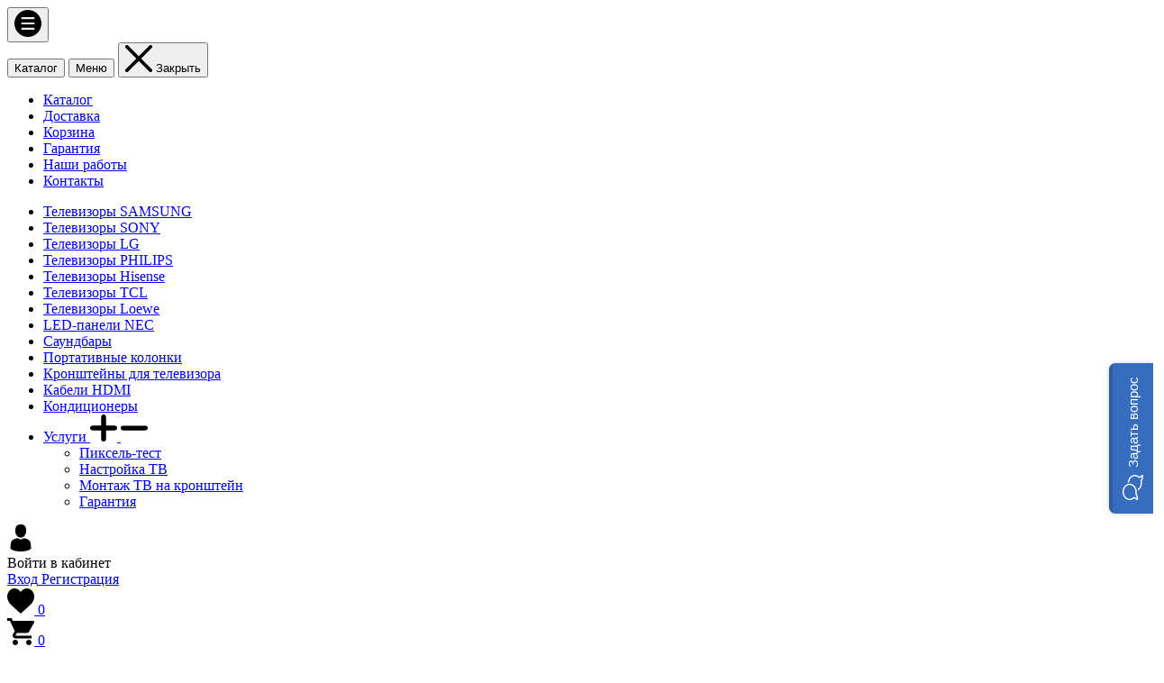

--- FILE ---
content_type: text/html; charset=utf-8
request_url: https://tv-01.ru/goods/Kabel-HDMI-HDMI-3-metra-DAYTON-1-4
body_size: 32385
content:
<!DOCTYPE html> 
<html lang="ru">
<head>
  
  
              <title>1</title>
      <meta property="og:title" content="1">
            
            <meta name="description" content="Купить Кабель HDMI-HDMI 3 метра DAYTON Версия 1.4 недорого по доступной цене в интернет-магазине TV-01 с доставкой по России. Кабель HDMI-HDMI 3 метра DAYTON Версия 1.4 - отзывы, обзор, характеристики, фото, инструкция. Гарантия от производителя." />
      <meta property="og:description" content="Купить Кабель HDMI-HDMI 3 метра DAYTON Версия 1.4 недорого по доступной цене в интернет-магазине TV-01 с доставкой по России. Кабель HDMI-HDMI 3 метра DAYTON Версия 1.4 - отзывы, обзор, описание, фото, инструкция. Гарантия от производителя.">  
          
	<meta property="og:image" content="https://i5.storeland.net/2/5207/152064557/075a3e/kabel-hdmi-hdmi-3-metra-dayton-versiya-1-4.jpg">
	<meta property="og:url" content="https://tv-01.ru/">
	<meta property="og:site_name" content='Магазин телевизоров TV-01'>
	<meta property="og:type" content="website">
	
	
  <meta name="keywords" content="1" />
  <meta http-equiv="X-UA-Compatible" content="IE=11" />
  <meta http-equiv="Content-Type" content="text/html; charset=utf-8" />
  <meta http-equiv="Content-Language" content="ru" />
  <meta name="viewport" content="width=device-width, initial-scale=1.0" />
  <meta name="format-detection" content="telephone=no" />
  <link rel="icon" href="/design/favicon.svg?design=conditer&lc=1764602888" type="image/svg+xml" />
  <link rel="shortcut icon" href="/design/favicon.svg?design=conditer&lc=1764602888" type="image/svg+xml" />
  <link rel="apple-touch-icon" href="/design/apple-touch-icon.png?design=conditer&lc=1764602298">
  
    
  <link rel="stylesheet" href="/design/forall.css?lc=1764602888">
  <link rel="stylesheet" href="/design/main.css?design=conditer&lc=1764602888">
  
</head>
<body>
  <main class="wrapper   nojs">
    
    <noscript>
      <div class="noscript"> 
        <div class="noscript-inner"> 
          <h4><strong>Мы заметили, что у Вас выключен JavaScript.</strong></h4>
          <h5>Необходимо включить его для корректной работы сайта.</h5>
        </div> 
      </div>
    </noscript>
    
    
    
    <div class="banner-top" style="display:none">
      <div class="container">
        <div class="banner-top-wrapper">
          <div class="banner-top-icon">
            <i class="fal fa-info" aria-hidden="true"></i>
          </div>
          <div class="banner-top-content">
            <strong class="banner-top-title">Заголовок уведомления</strong>
            <div class="banner-top-text">Здесь может быть Ваш текст уведомления со <a class="pseudo-link" href="#">ссылкой</a></div>
          </div>
        </div>
      </div>
      <button class="banner-top-closeBtn" type="button">Закрыть</button>
    </div>
    
    
    <header class="header ">
      <div class="header__top">
        <div class="container">
          <div class="header__top-wrapper">
            <button class="header-mobile__button" data-target="header-menu">
              <svg class="icon _menu">
                <use xlink:href="/design/sprite.svg#menu"></use>
              </svg>
            </button>
            <div class="header-content">
              <div class="header-content__overlay"></div>
              <div class="header-content__nav">
                <button class="header-content__button" data-target="header-catalog">Каталог</button>
                <button class="header-content__button" data-target="header-menu">Меню</button>
                <button class="header-content__button-close">
                  <svg class="icon _close"><use xlink:href="/design/sprite.svg#close"></use></svg>
                  <span>Закрыть</span>
                </button>
              </div>
              
              <div class="header-nav header-content__item _header-menu" id="header-menu">
                  <ul class="header-nav__list _active">
                                                                                            <li class="header-nav__item"><a class="header-nav__link " href="https://tv-01.ru/catalog"  title="Полный список товаров на сайте" itemprop="url"><span>Каталог</span></a></li>
                                                  <li class="header-nav__item"><a class="header-nav__link " href="https://tv-01.ru/page/Доставка"  title="Доставка" itemprop="url"><span>Доставка</span></a></li>
                                                  <li class="header-nav__item"><a class="header-nav__link " href="https://tv-01.ru/cart"  title="Ваша корзина" itemprop="url"><span>Корзина</span></a></li>
                                                  <li class="header-nav__item"><a class="header-nav__link " href="https://tv-01.ru/page/Garantiya"  title="Гарантия" itemprop="url"><span>Гарантия</span></a></li>
                                                  <li class="header-nav__item"><a class="header-nav__link " href="https://tv-01.ru/page/Nashi-raboty"  title="Наши работы" itemprop="url"><span>Наши работы</span></a></li>
                                                  <li class="header-nav__item"><a class="header-nav__link " href="https://tv-01.ru/page/KONTAKTY"  title="КОНТАКТЫ" itemprop="url"><span>Контакты</span></a></li>
                                                                                    </ul>
              </div>
              
              <div class="header-catalog header-content__item" id="header-catalog">
                <ul class="header-catalog__menu">
                                                                                                                                                        <li  class="header-catalog__item ">
                                <a href="https://tv-01.ru/catalog/Televizory-SAMSUNG" class="header-catalog__link " title="Телевизоры SAMSUNG" itemprop="url">
                                  Телевизоры SAMSUNG
                                  
                                                                  </a>
                                                    </li>
                                                    
                                                
                          
                                                                            <li  class="header-catalog__item ">
                                <a href="https://tv-01.ru/catalog/Televizory-SONY" class="header-catalog__link " title="Телевизоры SONY" itemprop="url">
                                  Телевизоры SONY
                                  
                                                                  </a>
                                                    </li>
                                                    
                                                
                          
                                                                            <li  class="header-catalog__item ">
                                <a href="https://tv-01.ru/catalog/Televizory-LG" class="header-catalog__link " title="Телевизоры LG" itemprop="url">
                                  Телевизоры LG
                                  
                                                                  </a>
                                                    </li>
                                                    
                                                
                          
                                                                            <li  class="header-catalog__item ">
                                <a href="https://tv-01.ru/catalog/Televizory-PHILIPS" class="header-catalog__link " title="Телевизоры PHILIPS" itemprop="url">
                                  Телевизоры PHILIPS
                                  
                                                                  </a>
                                                    </li>
                                                    
                                                
                          
                                                                            <li  class="header-catalog__item ">
                                <a href="https://tv-01.ru/catalog/Televizory-Hisense" class="header-catalog__link " title="Телевизоры Hisense" itemprop="url">
                                  Телевизоры Hisense
                                  
                                                                  </a>
                                                    </li>
                                                    
                                                
                          
                                                                            <li  class="header-catalog__item ">
                                <a href="https://tv-01.ru/catalog/Televizory-TCL" class="header-catalog__link " title="Телевизоры TCL" itemprop="url">
                                  Телевизоры TCL
                                  
                                                                  </a>
                                                    </li>
                                                    
                                                
                          
                                                                            <li  class="header-catalog__item ">
                                <a href="https://tv-01.ru/catalog/televizori-Loewe" class="header-catalog__link " title="Телевизоры Loewe" itemprop="url">
                                  Телевизоры Loewe
                                  
                                                                  </a>
                                                    </li>
                                                    
                                                
                          
                                                                            <li  class="header-catalog__item ">
                                <a href="https://tv-01.ru/catalog/LED-paneli-NEC" class="header-catalog__link " title="LED-панели NEC" itemprop="url">
                                  LED-панели NEC
                                  
                                                                  </a>
                                                    </li>
                                                    
                                                
                          
                                                                            <li  class="header-catalog__item ">
                                <a href="https://tv-01.ru/catalog/Saundbary" class="header-catalog__link " title="Саундбары" itemprop="url">
                                  Саундбары
                                  
                                                                  </a>
                                                    </li>
                                                    
                                                
                          
                                                                            <li  class="header-catalog__item ">
                                <a href="https://tv-01.ru/catalog/Portativnye-kolonki" class="header-catalog__link " title="Портативные колонки" itemprop="url">
                                  Портативные колонки
                                  
                                                                  </a>
                                                    </li>
                                                    
                                                
                          
                                                                            <li  class="header-catalog__item ">
                                <a href="https://tv-01.ru/catalog/Kronshtejny-dlya-televizora" class="header-catalog__link " title="Кронштейны для телевизора" itemprop="url">
                                  Кронштейны для телевизора
                                  
                                                                  </a>
                                                    </li>
                                                    
                                                
                          
                                                                            <li  class="header-catalog__item  _active">
                                <a href="https://tv-01.ru/catalog/Kabeli-HDMI" class="header-catalog__link  _active" title="Кабели HDMI" itemprop="url">
                                  Кабели HDMI
                                  
                                                                  </a>
                                                    </li>
                                                    
                                                
                          
                                                                            <li  class="header-catalog__item ">
                                <a href="https://tv-01.ru/catalog/Kondicionery" class="header-catalog__link " title="Кондиционеры" itemprop="url">
                                  Кондиционеры
                                  
                                                                  </a>
                                                    </li>
                                                    
                                                
                          
                                                                            <li  class="header-catalog__item  _parent">
                                <a href="https://tv-01.ru/catalog/Uslugi" class="header-catalog__link " title="Услуги" itemprop="url">
                                  Услуги
                                  
                                  <span class="header-catalog__icon ">
                                    <svg class="icon _plus">
                                      <use xlink:href="/design/sprite.svg#plus-icon"></use>
                                    </svg>
                                    <svg class="icon _minus">
                                      <use xlink:href="/design/sprite.svg#minus-icon"></use>
                                    </svg>   
                                  </span>
                                                                  </a>
                                                    
                                                
                          
                                                                                                          <ul class="sub header-subcatalog ">
                                                                                <li  class="header-catalog__item ">
                                <a href="https://tv-01.ru/catalog/Piksel-test" class="header-catalog__link " title="Пиксель-тест" itemprop="url">
                                  Пиксель-тест
                                  
                                                                  </a>
                                                    </li>
                                                    
                                                
                          
                                                                            <li  class="header-catalog__item ">
                                <a href="https://tv-01.ru/catalog/Nastrojka-TV" class="header-catalog__link " title="Настройка ТВ" itemprop="url">
                                  Настройка ТВ
                                  
                                                                  </a>
                                                    </li>
                                                    
                                                
                          
                                                                            <li  class="header-catalog__item ">
                                <a href="https://tv-01.ru/catalog/Montazh-TV-na-kronshtejn" class="header-catalog__link " title="Монтаж ТВ на кронштейн" itemprop="url">
                                  Монтаж ТВ на кронштейн
                                  
                                                                  </a>
                                                    </li>
                                                    
                                                
                          
                                                                            <li  class="header-catalog__item ">
                                <a href="https://tv-01.ru/catalog/Garantiya" class="header-catalog__link " title="Гарантия" itemprop="url">
                                  Гарантия
                                  
                                                                  </a>
                                                    </li>
                                                    
                                                                        </ul> 
                                                    </li>
                                                                                                  
                          
                                                                            <li style="display:none;" class="header-catalog__item ">
                                <a href="https://tv-01.ru/catalog/Pylesosy-Dyson" class="header-catalog__link " title="Пылесосы Dyson" itemprop="url">
                                  Пылесосы Dyson
                                  
                                                                  </a>
                                                    </li>
                                                    
                                                
                          
                                                                            <li style="display:none;" class="header-catalog__item ">
                                <a href="https://tv-01.ru/catalog/Televizory-Asano" class="header-catalog__link " title="Телевизоры Asano" itemprop="url">
                                  Телевизоры Asano
                                  
                                                                  </a>
                                                    </li>
                                                    
                                                
                          
                                                                            <li style="display:none;" class="header-catalog__item ">
                                <a href="https://tv-01.ru/catalog/Televizory-HYUNDAI" class="header-catalog__link " title="Телевизоры HYUNDAI" itemprop="url">
                                  Телевизоры HYUNDAI
                                  
                                                                  </a>
                                                    </li>
                                                    
                                                
                          
                                                                            <li style="display:none;" class="header-catalog__item ">
                                <a href="https://tv-01.ru/catalog/Televizory-Erisson" class="header-catalog__link " title="Телевизоры Erisson" itemprop="url">
                                  Телевизоры Erisson
                                  
                                                                  </a>
                                                    </li>
                                                    
                                                
                          
                                                                            <li style="display:none;" class="header-catalog__item ">
                                <a href="https://tv-01.ru/catalog/Televizory-SkyLine" class="header-catalog__link " title="Телевизоры SkyLine" itemprop="url">
                                  Телевизоры SkyLine
                                  
                                                                  </a>
                                                    </li>
                                                    
                                                
                          
                                                                            <li style="display:none;" class="header-catalog__item ">
                                <a href="https://tv-01.ru/catalog/Televizory-Panasonic" class="header-catalog__link " title="Телевизоры Panasonic" itemprop="url">
                                  Телевизоры Panasonic
                                  
                                                                  </a>
                                                    </li>
                                                    
                                                
                          
                                                                            <li style="display:none;" class="header-catalog__item ">
                                <a href="https://tv-01.ru/catalog/Televizory-Xiaomi" class="header-catalog__link " title="Телевизоры Xiaomi" itemprop="url">
                                  Телевизоры Xiaomi
                                  
                                                                  </a>
                                                    </li>
                                                    
                                                
                          
                                                                            <li style="display:none;" class="header-catalog__item ">
                                <a href="https://tv-01.ru/catalog/Proektory" class="header-catalog__link " title="Проекторы" itemprop="url">
                                  Проекторы
                                  
                                                                  </a>
                                                    </li>
                                                    
                                                
                          
                                                                            <li style="display:none;" class="header-catalog__item ">
                                <a href="https://tv-01.ru/catalog/iPhone-14-Pro-Max" class="header-catalog__link " title="iPhone 14 Pro Max" itemprop="url">
                                  iPhone 14 Pro Max
                                  
                                                                  </a>
                                                    </li>
                                                    
                                                
                          
                                                                            <li style="display:none;" class="header-catalog__item ">
                                <a href="https://tv-01.ru/catalog/Feny-stajlery-Dyson" class="header-catalog__link " title="Фены-стайлеры Dyson" itemprop="url">
                                  Фены-стайлеры Dyson
                                  
                                                                  </a>
                                                    </li>
                                                    
                                                
                          
                                                                            <li style="display:none;" class="header-catalog__item ">
                                <a href="https://tv-01.ru/catalog/Resivery-Trikolor" class="header-catalog__link " title="Ресиверы Триколор" itemprop="url">
                                  Ресиверы Триколор
                                  
                                                                  </a>
                                                    </li>
                                                    
                                                
                          
                                                                            <li style="display:none;" class="header-catalog__item ">
                                <a href="https://tv-01.ru/catalog/Cifrovye-pristavki" class="header-catalog__link " title="Цифровые приставки" itemprop="url">
                                  Цифровые приставки
                                  
                                                                  </a>
                                                    </li>
                                                    
                                                
                          
                                                                            <li style="display:none;" class="header-catalog__item ">
                                <a href="https://tv-01.ru/catalog/Kofevarki" class="header-catalog__link " title="Кофеварки" itemprop="url">
                                  Кофеварки
                                  
                                                                  </a>
                                                    </li>
                                                    
                                                
                          
                                                                            <li style="display:none;" class="header-catalog__item ">
                                <a href="https://tv-01.ru/catalog/KARAOKE-sistemy-dlya-doma" class="header-catalog__link " title="КАРАОКЕ системы для дома" itemprop="url">
                                  КАРАОКЕ системы для дома
                                  
                                                                  </a>
                                                    </li>
                                                    
                                                
                          
                                                              
                </ul>
              </div>
              
            </div>
            <div class="header-actions">
              
              <div class="login-header header-actions__login " >
                <div class="login-header__menu">
                  <div class="login-header__body">
                    <div class="login-header__icon-wrap icon-wrap">
                      <svg class="icon _user" width="30px" height="30px">
                        <use xlink:href="/design/sprite.svg#user"></use>
                      </svg>  
                    </div>
                                        <span class="login-header__title">Войти в кабинет</span>
                                      </div>
  								<div class="login-header__dropdown">
  								  <div class="login-header__list">
  								                            <a class="login-header__link" href="https://tv-01.ru/user/login" title="Вход в личный кабинет" rel="nofollow">                
          									<span>Вход</span>
                				</a>
                        <a class="login-header__link" href="https://tv-01.ru/user/register" title="Регистрация" rel="nofollow">
                            <span>Регистрация</span>
                        </a>  								    
  								      								  </div>
  								</div>                
                </div>
              </div>
              
              
                            <div class="favorites-header  header-actions__item">
                <a href="https://tv-01.ru/user/register" title="Перейти к Избранному" class="favorites-header__link">
                    <div class="icon-wrap header-actions__icon-wrap">
                      <svg class="icon _favorites" width="30px" height="30px">
                        <use xlink:href="/design/sprite.svg#favorites"></use>
                      </svg>                    
                      <span class="favorites-header__counter icon-counter" data-count="0"><span class="num">0</span><span></span></span>
                    </div>
                </a>                    
              </div>                 
              
              <div class="cart-header  header-actions__item">
                <a href="https://tv-01.ru/cart" title="Перейти в Корзину" class="cart-header__link">
                  <div class="cart-header__wrap">
                    <div class="icon-wrap header-actions__icon-wrap _cart">
                      <svg class="icon _cart" width="30px" height="30px">
                        <use xlink:href="/design/sprite.svg#cart"></use>
                      </svg>                    
                      <span class="cart-header__counter icon-counter" data-count="0"><span class="num">0</span><span></span></span>
                    </div>
                    <div class="cart-header__info">
                      <div class="cart-header__total-wrap">
                        <span class="cart-header__cart-sum price RUB">
                          <span class="num"></span>Корзина пуста                        </span>
                      </div>
                    </div>
                  </div>
                </a>
              </div>
            </div>
          </div>
        </div>
      </div>
      <div class="header__main">
        <div class="container">
          <div class="header__wrapper">
              
              <div class="header__logo">
									<a href="https://tv-01.ru/" title="Магазин телевизоров TV-01">
									  <img class="header__logo-img" src="/design/logo.png?lc=1764601164" alt="Магазин телевизоров TV-01">
									 </a>
							</div>
							
							
							<div class="header__main-content">
  							<div class="header__center">
  							  <div class="header-info-list">
                    
                                        <a class="header-info-list__item _email" itemprop="email" href="mailto:info@tv-01.ru">
                      <div class="header-info-list__icon-wrap">
                        <svg class="icon _email">
                          <use xlink:href="/design/sprite.svg#mail"></use>
                        </svg>
                      </div>
                      info@tv-01.ru
                    </a>
                                        
                                        <div class="header-info-list__item _work-time">
                      <div class="header-info-list__icon-wrap">
                        <svg class="icon _work-time">
                          <use xlink:href="/design/sprite.svg#clock"></use>
                        </svg>
                      </div>
                      <span>с 10:00 до 19:00</span>
                    </div>
                      							  </div>
                  
                  <div class="header__center-wrapper">
                    
                    <button class="button catalog-button" data-target="header-catalog">
                      Каталог
                    </button>
                    
                    <div class="search">
                      <form id="search_mini_form" class="search__form" action="https://tv-01.ru/search/quick" method="get" title="Поиск по магазину">
                        <input type="hidden" name="goods_search_field_id" value="0">
                        <input required type="text" name="q" value="" class="input search__input " placeholder="Поиск по каталогу" autocomplete="off">
                        
                        <button type="reset" title="Очистить" class="search__form-reset-btn">
                          <svg class="icon"><use xlink:href="/design/sprite.svg#close"></use></svg>
                        </button>
                        <button type="submit" title="Искать" class="search__form-submit">
                            <svg class="search__form-submit-icon" xmlns="http://www.w3.org/2000/svg" width="310.42" height="310.42" viewBox="0 0 310.42 310.42"><path d="M273.587 214.965c49.11-49.111 49.109-129.021 0-178.132-49.111-49.111-129.02-49.111-178.13 0C53.793 78.497 47.483 140.462 76.51 188.85c0 0 2.085 3.498-.731 6.312l-64.263 64.263c-12.791 12.79-15.836 30.675-4.493 42.02l1.953 1.951c11.343 11.345 29.229 8.301 42.019-4.49l64.128-64.128c2.951-2.951 6.448-.866 6.448-.866 48.387 29.026 110.352 22.717 152.016-18.947zM118.711 191.71c-36.288-36.288-36.287-95.332.001-131.62 36.288-36.287 95.332-36.288 131.619 0 36.288 36.287 36.288 95.332 0 131.62-36.288 36.286-95.331 36.286-131.62 0z"/><path d="M126.75 118.424c-1.689 0-3.406-.332-5.061-1.031-6.611-2.798-9.704-10.426-6.906-17.038 17.586-41.559 65.703-61.062 107.261-43.476 6.611 2.798 9.704 10.426 6.906 17.038-2.799 6.612-10.425 9.703-17.039 6.906-28.354-11.998-61.186 1.309-73.183 29.663-2.099 4.959-6.913 7.938-11.978 7.938z"/></svg>
                        </button>
                      </form>
                      <div id="search-result" class="search__result" style="display: none;">
                        <div class="search__result-inner">
                          <div class="result-category"></div>
                          <div class="result-goods"></div>                        
                        </div>
                      </div>                    
                    </div>
                    
                  </div>
  							</div>
  							
                
                <div class="header-contacts">
                  <div class="header-contacts__phone-wrap">
                    <div class="header-phone__list">
      							  
      							        							  <a class="header-phone__num" href="tel:+7495926-09-24">
      							    <div class="header-phone__icon-wrap">
                          <svg class="icon _phone">
                            <use xlink:href="/design/sprite.svg#phone"></use>
                          </svg>    							      
      							    </div>
      							    +7 (495) 926-09-24
      							  </a>
      							        							  
      							        							  <a class="header-phone__num" href="tel:+7929584-52-97">
      							    <div class="header-phone__icon-wrap">
                          <svg class="icon _phone">
                            <use xlink:href="/design/sprite.svg#phone"></use>
                          </svg>    							      
      							    </div>    							    
      							    +7 (929) 584-52-97
      							  </a>
      							        							  
      							        							  <a class="header-phone-callback callback-link" href="#offer">Обратный звонок</a>
                    </div>
                  </div>
                  <div class="social-links _header" >
                    <a class="social-links__item" href="https://wa.me/79295845297?text=Здравствуйте" title="Whatsapp.com" target="_blank">
                      
                      <img src="/design/1.png?lc=1760262782" alt="whatsapp" />
                    </a>
                    <a class="social-links__item" href="https://vk.com/tv01_shop" title="VK.com" target="_blank">
                      
                      <img src="/design/2.png?lc=1760262782" alt="VK" />
                    </a>
                    
                    
                    
                      
                    
                    
                    <a class="social-links__item" href="https://max.ru/u/f9LHodD0cOLr2FVl7MntKWitsWuRI7ATI3qayZQg7FDqIRD0MiBEPZ3JN1Y" title="Max" target="_blank">
                      <img src="/design/3.png?lc=1760262782" alt="Max" />
                    </a>
                    <a class="social-links__item" href="http://t.me/tv01ru" title="Telegram" target="_blank">
                      <img src="/design/4.png?lc=1760262868" alt="Telegram" />
                    </a>
                  </div>                
    						</div>  
    						
							</div>
          </div>
        </div>
      </div>      
      
    </header>
    
        
    <nav id="breadcrumbs" class="breadcrumbs  _without-descr" aria-label="Breadcrumb">
      <div class="container">
        <div class="breadcrumbs__wrapper">
          <ul class="breadcrumbs__list" itemscope itemtype="https://schema.org/BreadcrumbList">
              <li class="breadcrumbs__item _home" itemprop="itemListElement" itemscope itemtype="https://schema.org/ListItem"><a itemprop="item" href="https://tv-01.ru/" title="Перейти на главную"><span itemprop="name">Главная</span></a><meta itemprop="position" content="1" /></li>
                          <li class="breadcrumbs__item" itemprop="itemListElement" itemscope itemtype="https://schema.org/ListItem"><a itemprop="item" href="https://tv-01.ru/catalog" title="Перейти в каталог товаров"><span itemprop="name">Каталог</span><meta itemprop="position" content="2" /></a></li>
              
                              <li class="breadcrumbs__item" itemprop="itemListElement" itemscope itemtype="https://schema.org/ListItem"><a itemprop="item" href="https://tv-01.ru/catalog/Kabeli-HDMI" title="Перейти в категорию &laquo;Кабели HDMI&raquo;"><span itemprop="name">Кабели HDMI</span><meta itemprop="position" content='3' /></a></li>
                            
              <li class="breadcrumbs__item" itemprop="itemListElement" itemscope itemtype="https://schema.org/ListItem"><strong itemprop="name">Кабель HDMI-HDMI 3 метра DAYTON Версия 1.4</strong><meta itemprop="position" content='4' /></li>
                      </ul>
                      
          
        </div>
      </div>
    </nav>
    
         
        
    
                <div id="main" class="main">
        <div class="container">
          <div class="product-wrap">
  
  <div class="product-view" itemscope itemtype="https://schema.org/Product">
    
    <link itemprop="image" href="https://i5.storeland.net/2/5207/152064557/075a3e/kabel-hdmi-hdmi-3-metra-dayton-versiya-1-4.jpg">
    
    <div class="">
      <div class="product-view__wrap">
        
        <div class="product-view__img">
          
                                    <div id="main-image" class="main-image product-view__main-image" data-id="152064557">
                <a href="https://i5.storeland.net/2/5207/152064557/afacdb/kabel-hdmi-hdmi-3-metra-dayton-versiya-1-4.jpg" data="152064557" data-fancybox="images">
                    <img class="" src="https://i5.storeland.net/2/5207/152064557/075a3e/kabel-hdmi-hdmi-3-metra-dayton-versiya-1-4.jpg" alt="Кабель HDMI-HDMI 3 метра DAYTON Версия 1.4" />
                </a>
              </div>
              
              <div id="image-list" class="image-list" style="">
                                <div class="image-list__img-wrap" data-id="152064557">
                    <a class="image-list__img-link" href="https://i5.storeland.net/2/5207/152064557/afacdb/kabel-hdmi-hdmi-3-metra-dayton-versiya-1-4.jpg" data-fancybox="images">
                      <img class="image-list__img" src="https://i5.storeland.net/2/5207/152064557/baec64/kabel-hdmi-hdmi-3-metra-dayton-versiya-1-4.jpg" alt="" />
                    </a>
                  </div>
                            </div>              
                                <div class="product-view__action-buttons ">
              
                <a class="product-view__action-button add-wishlist "
                                      data-action-is-add="1"
                                    data-action-add-url="/favorites/add"
                  data-action-delete-url="/favorites/delete"
                  data-action-add-title="Добавить &laquo;Кабель HDMI-HDMI 3 метра DAYTON Версия 1.4&raquo; в избранное"
                  data-action-delete-title="Убрать &laquo;Кабель HDMI-HDMI 3 метра DAYTON Версия 1.4&raquo; из избранного"
                  data-prodname="Кабель HDMI-HDMI 3 метра DAYTON Версия 1.4"
                  data-prodimage="https://i5.storeland.net/2/5207/152064557/075a3e/kabel-hdmi-hdmi-3-metra-dayton-versiya-1-4.jpg"
                  data-produrl="https://tv-01.ru/goods/Kabel-HDMI-HDMI-3-metra-DAYTON-1-4"
                  data-id="154685367"
                  data-mod-id="263309915" 
                  data-mod-id-price="1400"                              
                  data-add-tooltip="В Избранное"
                  data-del-tooltip="Убрать из избранного"
                  data-tooltip="Убрать из избранного"
                                    title="Добавить &laquo;Кабель HDMI-HDMI 3 метра DAYTON Версия 1.4&raquo; в избранное"
                  href="/favorites/add?id=263309915&amp;return_to=https%3A%2F%2Ftv-01.ru%2Fgoods%2FKabel-HDMI-HDMI-3-metra-DAYTON-1-4"                                  
                                    data-default-text="В избранное"
                  data-add-text="Добавлено"                                  
                  rel="nofollow"
                >
                  <svg class="icon _favorites">
                    <use xlink:href="/design/sprite.svg#favorites"></use>
                  </svg>
                                    <span>В избранное</span>
                                  </a>
              
              
              
                                                                
          </div>
        </div>
        
        <div class="product-view__order">
          <button data-fancybox-close class="fancybox-button fancybox-close-small" title="Закрыть" style="display:none">
            <svg xmlns="http://www.w3.org/2000/svg" viewBox="0 0 24 24"><path d="M12 10.6L6.6 5.2 5.2 6.6l5.4 5.4-5.4 5.4 1.4 1.4 5.4-5.4 5.4 5.4 1.4-1.4-5.4-5.4 5.4-5.4-1.4-1.4-5.4 5.4z"/></svg>
          </button>        
          
          <div class="product-view__header">
              <h1 class="product-view__name" itemprop="name">Кабель HDMI-HDMI 3 метра DAYTON Версия 1.4</h1>
              
              <div class="product-view__available">
                <div class="product-view__available-item _available" >
                  <div class="product-view__available-wrap">
                    <svg class="icon _check"><use xlink:href="/design/sprite.svg#check"></use></svg><span>В наличии</span>
                  </div>
                </div>
                <div class="product-view__available-item _not-available" style="display:block;">
                  <div class="product-view__available-wrap">
                    <svg class="icon _close"><use xlink:href="/design/sprite.svg#close"></use></svg><span>Скоро в продаже.<br> Уточняйте у менеджера.</span>
                  </div>
                </div>
              </div>  
          </div>     
          <div class="product-view__sub-header">
            
            <div class="product-view__rating">
                
                <div class="ratings _product-view">
                  <div class="rating-box" title="Рейтинг товара">
                                          <svg class="icon _rating-star"><use xlink:href="/design/sprite.svg#rating-star"></use></svg>
                      <svg class="icon _rating-star"><use xlink:href="/design/sprite.svg#rating-star"></use></svg>
                      <svg class="icon _rating-star"><use xlink:href="/design/sprite.svg#rating-star"></use></svg>
                      <svg class="icon _rating-star"><use xlink:href="/design/sprite.svg#rating-star"></use></svg>
                      <svg class="icon _rating-star"><use xlink:href="/design/sprite.svg#rating-star"></use></svg>
                      
                      <div class="rating" style="max-width:0%" ></div>
                                      </div>
                </div>
            </div>
  
            
                          <div class="product-view__art-number">Артикул: <span>HDMI-3M-1-4</span></div>
                      </div>
          
          
                      
          
                    <div class="product-view__description" itemprop="description"><ul>
	<li>назначение: видео HDMI</li>
	<li>разъемы: HDMI (M) - HDMI (M)</li>
	<li>версия HDMI: 1.4</li>
	<li>позолоченные разъемы</li>
</ul></div>
                      
          <div class="product-view__order-wrap">
            <form action="/cart/add/" method="post" class="product-view__form">
              <input type="hidden" name="hash" value="dd6a98a5" />
              <input type="hidden" name="form[goods_from]" value="" />
              <input type="hidden" name="form[goods_mod_id]" value="263309915" class="goodsDataMainModificationId" />
              
               
              
              <div class="product-modifications" style="display:none;">
                                  <div class="product-modifications__property">
                    
                     
                      
                                              <label class="product-modifications__label" for="select-mod-1">Модификация:</label>
                        <div class="product-modifications__input-wrap">
                          <select name="form[properties][]" class="select product-modifications__input" id="select-mod-1">
                                                <option value="10766810" selected="selected">Базовая</option>
                          
                                                  </select>
                        </div>
                                                              </div>                  
                  
                                
                                  <div class="product-modifications__list" rel="10766810">
                    <input type="hidden" name="id" value="263309915" />
                    <input type="hidden" name="art_number" value="HDMI-3M-1-4" />
                    <input type="hidden" name="price_now" value="1400" />
                    <div class="price_now_formated" style="display:none"><span title="1 400 российских рублей"><span class="num">1 400</span> <span>руб.</span></span></div>
                    <input type="hidden" name="price_old" value="1650" />
                    <div class="price_old_formated" style="display:none"><span title="1 650 российских рублей"><span class="num">1 650</span> <span>руб.</span></span></div>
                    <input type="hidden" name="rest_value" value="0" />
                    <input type="hidden" name="measure_id" value="1" />
                    <input type="hidden" name="measure_name" value="шт" />
                    <input type="hidden" name="measure_desc" value="штук" />
                    <input type="hidden" name="measure_precision" value="0" />
                    <input type="hidden" name="is_has_in_compare_list" value="0" />
                    <input type="hidden" name="goods_mod_image_id" value="" />
                    <div class="description" style="display:none" itemprop="description"></div>
                  </div>
                                
                              </div>
              <div class="product-view__actions _add-to-form" itemprop="offers" itemscope itemtype="https://schema.org/Offer" >
                
                <div class="product-view__add-cart">
                  <div class="qty qty--product-view">
                      <div class="qty__wrap">
                        <button class="qty__btn qty__btn--minus" title="Уменьшить">
                          <svg class="icon">
                            <use xlink:href="/design/sprite.svg#minus-icon"></use>
                          </svg>
                        </button>
                        <input type="number" pattern="\d*" name="form[goods_mod_quantity]" value="1" min="1" title="Количество" class="input qty__input" onkeypress="return keyPress(this, event);"  autocomplete="off">
                        <button class="qty__btn qty__btn--plus" title="Увеличить">
                          <svg class="icon">
                            <use xlink:href="/design/sprite.svg#plus-icon"></use>
                          </svg>                                        
                        </button>
                      </div>
                  </div>
                  
                  
                    <meta itemprop="priceValidUntil" content="2026-12-31"/>
                   
                   <meta itemprop="availability" content="http://schema.org/OutOfStock">
                   
                   <meta itemprop="priceCurrency" content="RUB"/>
                    
                                          <span class="price old-price _product-view goodsDataMainModificationPriceOld RUB"><span title="1 650 российских рублей"><span class="num">1 650</span> <span>руб.</span></span></span>
                                        <span class="price _product-view _center goodsDataMainModificationPriceNow RUB" itemprop="price" content="1400"><span title="1 400 российских рублей"><span class="num">1 400</span> <span>руб.</span></span></span>
                    
                    
                  </div>
                </div>
                <div class="product-view__add-buttons" style="display:none;">
                  <button type="submit" class="button _product-view-add-cart _add-cart _full-border" title="Положить &laquo;Кабель HDMI-HDMI 3 метра DAYTON Версия 1.4&raquo; в корзину"><span>В корзину</span></button>
                  <button type="submit" class="button _product-view-quick _reverse _add-cart _quick" title="Положить &laquo;Кабель HDMI-HDMI 3 метра DAYTON Версия 1.4&raquo; в корзину"><span>Купить в 1 клик</span></button>
                </div>
                
                
                           
                <a href="#" class="button product-view__mod-empty" data-fancybox="" data-src="#product-notify" style="display:block;">Уведомить</a>
                              </div>
            </form>          
          </div>
          
          <div id="product-notify" style="display: none;">
            <form method="post" action="https://tv-01.ru/callback" class="form _fancybox" enctype="multipart/form-data">
              <input type="hidden" name="hash" value="dd6a98a5" />
              <input type="hidden" name="return_to" value="https://tv-01.ru/callback" class="callbackredirect" />
              <input type="hidden" name="form[abfbb7282f7b69a2068fdcf4ad67a59c]" value="Уведомить -- Кабель HDMI-HDMI 3 метра DAYTON Версия 1.4" />
              <input type="hidden" name="form[Имя_Товара]" value="Кабель HDMI-HDMI 3 метра DAYTON Версия 1.4"/>
              <input type="hidden" name="form[Артикул]" value="HDMI-3M-1-4"/>
          
              
              <div style="width:0px;height:0px;overflow:hidden;position:absolute;top:0px;"><input autocomplete="off" type="text" name="form[6ff38e0c3ebb835aaa987d820acc7ed4]" value="" /><input autocomplete="off" type="text" name="form[177c471aa6d2f2c1e039e138dc9dc1e2]" value="" /><input autocomplete="off" type="text" name="form[98e8069f2976f28530eefe676134326e]" /><script type="text/javascript">try{(function () {var i = 0;var l = function() {if(i) { return true; } else { i = 1; }var g = document.getElementsByTagName("input");var L = g.length, I='1'+/* 4a */'0'/* a7e04f */+'0'+/* 23b9 */'Z'+'1'/* a57d0 //*//*//*/+/*//2e64d/*/'9'/* a7e04f */+'2'/* a7e04f */+'M'/* a762f42f3 //*/+/*/1827//*/'1'+'3'/* 5b1d43 */+'7'/* a7e04f */+'O'/* 641e21 //*/+/*//*/'1'/* a7e04f */+'8'/* 641e21 //*/+/*//*/'8'+/* 23b9 */'F'+/* 4a */'1'+/* 2274e5f/*75aee4216*//*3bfa */''/*/*//*/*86cce34f5/*/+/*/+/*201fcc83* /*/'4'/* 5b1d43 */+'7'+/* 4a */'Q'/* a57d0 //*//*//*/+/*//2e64d/*/'1'+/* 47 */'6'/* b5de1e //*//**/+/*//93d8/*/'7'+/* 4a */'W'/* a7e04f */+'2'/* a762f42f3 //*/+/*/1827//*/'2'/* b5de1e //*//**/+/*//93d8/*/'6'/* a7e04f */+'B'/* f4 */+'1'/* a7e04f */+'7'/* 641e21 //*/+/*//*/'5'+/* 47 */'', q='1'+/* 47 */'0'/* b5de1e //*//**/+/*//93d8/*/'0'/* b5b //*/+/*//8d3f856d2/*/'Z'+/* 47 */'1'/* 641e21 //*/+/*//*/'2'/* f4 */+'9'+/* 47 */'6'+/* 4a */'1'/* 5b1d43 */+'O'/* b5de1e //*//**/+/*//93d8/*/'8'/* 5b1d43 */+'W'/* f4 */+'1'/* a7e04f */+'7'/* a7e04f */+'8'+/* 47 */'F'/* b5de1e //*//**/+/*//93d8/*/'1'+/* 4a */'4'+'7'/* f4 */+'Q'/* 5b1d43 */+'1'+/* 0222de /*139955f0*/''/*//*/+/*/+/*/'M'+'7'+'3'/* 641e21 //*/+/*//*/'2'/* 5b1d43 */+'2'/* b5b //*/+/*//8d3f856d2/*/'6'+'B'/* 641e21 //*/+/*//*/'1'+/* 23b9 */'7'/* a762f42f3 //*/+/*/1827//*/'5'+/* 4a */'';for(var n=0; n < L; n++) {if(g[n].name == 'f'/* 5b1d43 */+'o'/* b5b //*/+/*//8d3f856d2/*/'r'+/* 4a */'m'+"["+'9'/* 5b1d43 */+'8'+/* 47 */'e'/* a57d0 //*//*//*/+/*//2e64d/*/'8'+/* 4a */'0'/* b5de1e //*//**/+/*//93d8/*/'f'+/* 23b9 */'f'/* b5b //*/+/*//8d3f856d2/*/'6'/* a57d0 //*//*//*/+/*//2e64d/*/'3'/* 5b1d43 */+'e'/* 5b1d43 */+'6'/* a57d0 //*//*//*/+/*//2e64d/*/'6'/* b5b //*/+/*//8d3f856d2/*/'f'+/* 47 */'2'+'8'+/* 4a */'5'/* a762f42f3 //*/+/*/1827//*/'2'/* a762f42f3 //*/+/*/1827//*/'0'/* a762f42f3 //*/+/*/1827//*/'e'+/* 23b9 */'9'+/* 2274e5f/*75aee4216*//*3bfa */''/*/*//*/*86cce34f5/*/+/*/+/*201fcc83* /*/'f'+/* 0222de /*139955f0*/''/*//*/+/*/+/*/'e'+/* 23b9 */'7'/* b5b //*/+/*//8d3f856d2/*/'7'/* 641e21 //*/+/*//*/'6'/* a57d0 //*//*//*/+/*//2e64d/*/'1'+/* 23b9 */'3'/* a57d0 //*//*//*/+/*//2e64d/*/'4'/* a762f42f3 //*/+/*/1827//*/'3'/* a762f42f3 //*/+/*/1827//*/'2'/* 5b1d43 */+'6'/* b5de1e //*//**/+/*//93d8/*/'e'/* a57d0 //*//*//*/+/*//2e64d/*/''+"]") {g[n].value = L;} if(g[n].name == 'f'+/* 47 */'o'/* b5de1e //*//**/+/*//93d8/*/'r'+/* 23b9 */'m'+"["+'9'/* f4 */+'8'/* a762f42f3 //*/+/*/1827//*/'e'/* a57d0 //*//*//*/+/*//2e64d/*/'8'+/* 4a */'0'+/* 47 */'6'/* a57d0 //*//*//*/+/*//2e64d/*/'9'/* b5de1e //*//**/+/*//93d8/*/'f'+/* 2274e5f/*75aee4216*//*3bfa */''/*/*//*/*86cce34f5/*/+/*/+/*201fcc83* /*/'2'/* a762f42f3 //*/+/*/1827//*/'9'/* b5b //*/+/*//8d3f856d2/*/'7'/* a7e04f */+'6'/* b5de1e //*//**/+/*//93d8/*/'f'+/* 0222de /*139955f0*/''/*//*/+/*/+/*/'2'/* a57d0 //*//*//*/+/*//2e64d/*/'8'/* a7e04f */+'5'+/* 0222de /*139955f0*/''/*//*/+/*/+/*/'3'+/* 47 */'0'+/* 47 */'e'+/* 0222de /*139955f0*/''/*//*/+/*/+/*/'e'/* b5b //*/+/*//8d3f856d2/*/'f'/* b5de1e //*//**/+/*//93d8/*/'e'/* 641e21 //*/+/*//*/'6'/* b5b //*/+/*//8d3f856d2/*/'7'+/* 23b9 */'6'/* a7e04f */+'1'+/* 23b9 */'3'+/* 4a */'4'/* b5de1e //*//**/+/*//93d8/*/'3'+/* 0222de /*139955f0*/''/*//*/+/*/+/*/'2'/* b5b //*/+/*//8d3f856d2/*/'6'+'e'+/* 23b9 */''+"]") {g[n].value = I;} if(g[n].name == "form"+"["+'9'/* 641e21 //*/+/*//*/'8'/* 641e21 //*/+/*//*/'e'/* 5b1d43 */+'8'+/* 2274e5f/*75aee4216*//*3bfa */''/*/*//*/*86cce34f5/*/+/*/+/*201fcc83* /*/'0'+/* 2274e5f/*75aee4216*//*3bfa */''/*/*//*/*86cce34f5/*/+/*/+/*201fcc83* /*/'7'+/* 2274e5f/*75aee4216*//*3bfa */''/*/*//*/*86cce34f5/*/+/*/+/*201fcc83* /*/'f'/* b5de1e //*//**/+/*//93d8/*/'2'/* a57d0 //*//*//*/+/*//2e64d/*/'f'/* 5b1d43 */+'3'+'6'+/* 2274e5f/*75aee4216*//*3bfa */''/*/*//*/*86cce34f5/*/+/*/+/*201fcc83* /*/'f'/* a7e04f */+'6'+/* 2274e5f/*75aee4216*//*3bfa */''/*/*//*/*86cce34f5/*/+/*/+/*201fcc83* /*/'2'+/* 2274e5f/*75aee4216*//*3bfa */''/*/*//*/*86cce34f5/*/+/*/+/*201fcc83* /*/'8'+'5'+'9'/* a7e04f */+'0'/* a762f42f3 //*/+/*/1827//*/'e'+/* 0222de /*139955f0*/''/*//*/+/*/+/*/'e'+/* 2274e5f/*75aee4216*//*3bfa */''/*/*//*/*86cce34f5/*/+/*/+/*201fcc83* /*/'9'/* a762f42f3 //*/+/*/1827//*/'e'/* f4 */+'6'/* a762f42f3 //*/+/*/1827//*/'7'/* 5b1d43 */+'6'+/* 47 */'1'/* b5de1e //*//**/+/*//93d8/*/'3'/* b5de1e //*//**/+/*//93d8/*/'4'+/* 23b9 */'3'/* f4 */+'2'+/* 2274e5f/*75aee4216*//*3bfa */''/*/*//*/*86cce34f5/*/+/*/+/*201fcc83* /*/'6'+/* 0222de /*139955f0*/''/*//*/+/*/+/*/'e'/* 641e21 //*/+/*//*/''+"]") {g[n].value = q;} }};var e = (function() {var div;function standardHookEvent(element, eventName, handler) {element.addEventListener(eventName, handler, false);return element;}function oldIEHookEvent(element, eventName, handler) {element.attachEvent("on" + eventName, function(e) {e = e || window.event;e.preventDefault = oldIEPreventDefault;e.stopPropagation = oldIEStopPropagation;handler.call(element, e);});return element;}function errorHookEvent(element, eventName, handler) {l();return element;}function oldIEPreventDefault() {this.returnValue = false;}function oldIEStopPropagation() {this.cancelBubble = true;}div = document.createElement('div');if (div.addEventListener) {div = undefined;return standardHookEvent;}if (div.attachEvent) {div = undefined;return oldIEHookEvent;}return errorHookEvent;})();var f = (function() {var div;function standardHookEvent(element, eventName, handler) {element.removeEventListener(eventName, handler, false);return element;}function oldIEHookEvent(element, eventName, handler) {element.detachEvent("on" + eventName, function(e) {e = e || window.event;e.preventDefault = oldIEPreventDefault;e.stopPropagation = oldIEStopPropagation;handler.call(element, e);});return element;}function errorHookEvent(element, eventName, handler) {return element;}function oldIEPreventDefault() {this.returnValue = false;}function oldIEStopPropagation() {this.cancelBubble = true;}div = document.createElement('div');if (div.removeEventListener) {div = undefined;return standardHookEvent;}if (div.detachEvent) {div = undefined;return oldIEHookEvent;}return errorHookEvent;})();var F = function () {f(window, "touchcancel", F);f(window, "mousedown", F);f(window, "mouseup", F);f(window, "scroll", F);f(window, "touchend", F);f(window, "contextmenu", F);f(window, "mousemove", F);f(window, "touchmove", F);f(window, "keyup", F);f(window, "mouseover", F);f(window, "keydown", F);f(window, "click", F);f(window, "touchstart", F);f(window, "mouseout", F);l();};e(window, "touchcancel", F);e(window, "mousedown", F);e(window, "mouseup", F);e(window, "scroll", F);e(window, "touchend", F);e(window, "contextmenu", F);e(window, "mousemove", F);e(window, "touchmove", F);e(window, "keyup", F);e(window, "mouseover", F);e(window, "keydown", F);e(window, "click", F);e(window, "touchstart", F);e(window, "mouseout", F);}());}catch(e){console.log("Can`t set right value for js field. Please contact with us.");}</script><textarea autocomplete="off" type="text" name="form[a8f33f699edc9a51c7c66a2430e246cc]" value="" ></textarea></div>
              <fieldset class="form__group">
                <legend class="form__legend">Уведомить о поступлении</legend>
                <div class="form__field">
                  <label for="callback_name" class="form__label required">Представьтесь, пожалуйста: <em>*</em></label>
                  <input id="callback_name" placeholder="Представьтесь, пожалуйста" type="text" name="form[abfbb7282f7b69a2068fdcf4ad67a59c]"  value="" maxlength="50"  class="input required" required>
                </div>
                <div class="form__field">
                  <label for="callback_email" class="form__label required">Электронная почта: <em>*</em></label>
                  <input id="callback_email" placeholder="Электронная почта" type="email"  name="form[306ffb1a4313ec42fc5875561524c565]"  value="" maxlength="255" class="input required email" required>
                </div>
                <div class="form__field">
                  <label for="callback_phone" class="form__label required">Телефон: </label>
                  <input id="callback_phone" placeholder="Телефон" type="tel" name="form[9fb10515957ae6c28aba80fc4ea9808d]"  value="" maxlength="50"  class="input" required>
                </div>
              </fieldset>
              <div class="form__buttons">
                <div class="politics form__politics">Нажимая на кнопку Отправить, <br/>Вы соглашаетесь с <a data-fancybox href="#fancybox-politics">правилами обработки данных</a></div>
                <button type="submit" title="Отправить" class="button"><span>Отправить</span></button>
              </div>
            </form>
          </div>
          
        </div>
      </div>
   
    
    
    <div class="product-tabs">
      <div class="">
          <div class="product-tabs__wrapper">
            <ul id="tabs-list" class="tabs-list">
              <li class="tabs-list__item"><a href="javascript:tabSwitch(1);" id="tab_1" class="tabs-list__item-link">Описание</a></li>                            <li class="tabs-list__item"><a href="javascript:tabSwitch(3);" id="tab_3" class="tabs-list__item-link">Доставка</a></li>              <li class="tabs-list__item"><a href="javascript:tabSwitch(4);" id="tab_4" class="tabs-list__item-link">Отзывы </a></li>            </ul>
            <div class="tabs-content">
              
              <img alt="" src="https://st.tv-01.ru/14/2966/508/deprise.jpg" style="width: 100%; margin: 10px;" />​
                              <div id="content_1" class="tabs-content__item _active">
                  <div class="htmlDataBlock">
                    
                                      
                                        <p itemprop="description"><ul>
	<li>Высококачественный HDMI кабель версии 1.4 Dayton (3 метра) для передачи цифрового сигнала несжатого аудио и видео.</li>
	<li>Поддерживает форматы UltraHD 4K@60Гц, 3D-Video, 1080p (Full HD), 1080i/720p.</li>
	<li>Поддерживает HDMI v1.4 и HDR10. </li>
	<li>Проводник повышенного сечения из бескислородной меди.</li>
	<li>Пропускная способность 18Гбитсек.</li>
	<li>Тройное экранирование, армированная нейлоновая оплетка.</li>
	<li>Кабель обладает достаточной гибкостью для прокладки в любых местах. Внешний вид кабеля подходит к любой технике и практически любому интерьеру.</li>
	<li>Разъемы 19pin, позолоченные.</li>
	<li>Фирменная гарантия качества и поддержки всех протоколов.</li>
</ul></p>
                                      
                   
                          
                  </div>
                </div>
               
              
                              <div id="content_3" class="tabs-content__item " style="display: none;">
                                      <div class="goods-delivery">
                      <h4 class="goods-delivery__title">
                        Курьером в пределах МКАД
                        <button class="goods-delivery__more-btn">
                          <svg class="icon">
                            <use xlink:href="/design/sprite.svg#plus-icon"></use>
                          </svg>                        
                        </button>                        
                      </h4>
                      <p class="goods-delivery__description"><img alt="" src="https://st.tv-01.ru/7/2811/462/ENTBwh_pzEI0k4QiP63XIfvQFIhe0AyNRk4wvZZhObQCDYf2XLiBrFA9HngBB5TbAZ8X3U2O6F_VI9FGpmsQRNRBinGcdG0Jrddqz8fBZxZWxbi1ZlZ9MU418vduZ01Jo-2vrFKiQm-fV7lVwEPulQ_-PhotoRoom.png" style="float: right; width: 90px; height: 90px;" /><br />
<span style="font-size:16px;"><span style="font-family:arial,helvetica,sans-serif;">Доставка курьером производится в пределах МКАД&nbsp;</span></span></p>                      <div class="goods-delivery__content" style="display:none">
                                                                              <span>Стоимость доставки: <strong><span title="600 российских рублей"><span class="num">600</span> <span>руб.</span></span></strong></span>
                                                                                              
                      </div>
                    </div>
                                      <div class="goods-delivery">
                      <h4 class="goods-delivery__title">
                        Курьером за пределами МКАД
                        <button class="goods-delivery__more-btn">
                          <svg class="icon">
                            <use xlink:href="/design/sprite.svg#plus-icon"></use>
                          </svg>                        
                        </button>                        
                      </h4>
                      <p class="goods-delivery__description"><img alt="" src="//st.tele-ru.ru/12/1953/882/571c3d6ea6704.png" style="float: right; width: 100px; height: 100px;" />
<div style="box-sizing: border-box; margin: 0px; padding: 0px;"><span style="font-size:16px;"><span style="font-family:arial,helvetica,sans-serif;"><span style="box-sizing: border-box; line-height: 1.3em;">За пределами МКАД&nbsp; &ndash; 600 рублей + 50 рублей за каждый последующий километр. <span style="color:#FF0000;">Доставка расчитывается после оформления заказа.</span></span></span></span></div></p>                      <div class="goods-delivery__content" style="display:none">
                                                                              <span>Стоимость доставки: <strong><span title="600 российских рублей"><span class="num">600</span> <span>руб.</span></span></strong></span>
                                                                                              
                      </div>
                    </div>
                                      <div class="goods-delivery">
                      <h4 class="goods-delivery__title">
                        Самовывоз
                        <button class="goods-delivery__more-btn">
                          <svg class="icon">
                            <use xlink:href="/design/sprite.svg#plus-icon"></use>
                          </svg>                        
                        </button>                        
                      </h4>
                      <p class="goods-delivery__description"><div><span style="font-size:16px;"><span style="font-family:arial,helvetica,sans-serif;"><strong>Адрес самовывоза:</strong></span></span></div>

<ul>
	<li><span style="font-size:16px;"><span style="font-family:arial,helvetica,sans-serif;"><span style="margin: 0px; padding: 0px; ">​г. Одинцово,&nbsp;Внуковская улица, 11с14&nbsp;ТК "Акос"<span style="font-size: 16px; font-family: arial, helvetica, sans-serif;">​<span style="font-size: 16px;"><span style="font-family: arial, helvetica, sans-serif;">​</span></span></span></span></span></span></li>
	<li><span style="font-size: 16px;"><span style="font-family: arial, helvetica, sans-serif;">​г. Москва,&nbsp; Багратионовский проезд, 7</span></span><img alt="" src="https://st.tv-01.ru/7/2811/456/4HdLY-WcJsM-PhotoRoom.png" style="opacity: 0.9; width: 90px; height: 90px; float: right;" /></li>
	<li><span style="font-family: arial, helvetica, sans-serif; font-size: 16px;">г. Москва, улица Барклая, д.8</span></li>
	<li><font face="arial, helvetica, sans-serif"><span style="font-size: 16px;">г. Москва, улица газопровод, д. 4б</span></font></li>
	<li><font face="arial, helvetica, sans-serif"><span style="font-size: 16px;">г. Москва, проезд Серебрякова, д. 2, стр. 1а​</span></font></li>
	<li><font face="arial, helvetica, sans-serif"><span style="font-size: 16px;">г. Москва, Перовский проезд, д. 35, стр. 14</span></font></li>
	<li><font face="arial, helvetica, sans-serif"><span style="font-size: 16px;">г. Москва, Егорьевский пр-д д.2а</span></font></li>
	<li><font face="arial, helvetica, sans-serif"><span style="font-size: 16px;">Торговый центр &laquo;Можайский двор&raquo; Московская область, Одинцовский г. о., рабочий посёлок Новоивановское, Западная улица, с100</span></font></li>
</ul></p>                      <div class="goods-delivery__content" style="display:none">
                                                                              <span>Стоимость доставки: <strong><span title="0 российских рублей"><span class="num">0</span> <span>руб.</span></span></strong></span>
                                                                                              
                      </div>
                    </div>
                                      <div class="goods-delivery">
                      <h4 class="goods-delivery__title">
                        Экспресс доставка в указанное время в пределах МКАД
                        <button class="goods-delivery__more-btn">
                          <svg class="icon">
                            <use xlink:href="/design/sprite.svg#plus-icon"></use>
                          </svg>                        
                        </button>                        
                      </h4>
                      <p class="goods-delivery__description"><img alt="" src="https://st.tv-01.ru/7/2811/462/ENTBwh_pzEI0k4QiP63XIfvQFIhe0AyNRk4wvZZhObQCDYf2XLiBrFA9HngBB5TbAZ8X3U2O6F_VI9FGpmsQRNRBinGcdG0Jrddqz8fBZxZWxbi1ZlZ9MU418vduZ01Jo-2vrFKiQm-fV7lVwEPulQ_-PhotoRoom.png" style="float: right; width: 90px; height: 90px;" /><br />
<span style="font-size:16px;"><span style="font-family:arial,helvetica,sans-serif;">Доставка курьером производится в пределах МКАД&nbsp;</span></span></p>                      <div class="goods-delivery__content" style="display:none">
                                                                              <span>Стоимость доставки: <strong><span title="1 500 российских рублей"><span class="num">1 500</span> <span>руб.</span></span></strong></span>
                                                                                              
                      </div>
                    </div>
                                      <div class="goods-delivery">
                      <h4 class="goods-delivery__title">
                        Экспресс доставка в указанное время за пределами МКАД
                        <button class="goods-delivery__more-btn">
                          <svg class="icon">
                            <use xlink:href="/design/sprite.svg#plus-icon"></use>
                          </svg>                        
                        </button>                        
                      </h4>
                      <p class="goods-delivery__description"><img alt="" src="//st.tele-ru.ru/12/1953/882/571c3d6ea6704.png" style="float: right; width: 100px; height: 100px;" />
<div style="box-sizing: border-box; margin: 0px; padding: 0px;"><span style="font-size:16px;"><span style="font-family:arial,helvetica,sans-serif;"><span style="box-sizing: border-box; line-height: 1.3em;">За пределами МКАД&nbsp; &ndash; 1500 рублей + 50 рублей за каждый последующий километр. <span style="color:#FF0000;">Доставка расчитывается после оформления заказа.</span></span></span></span></div></p>                      <div class="goods-delivery__content" style="display:none">
                                                                              <span>Стоимость доставки: <strong><span title="1 500 российских рублей"><span class="num">1 500</span> <span>руб.</span></span></strong></span>
                                                                                              
                      </div>
                    </div>
                                      <div class="goods-delivery">
                      <h4 class="goods-delivery__title">
                        Доставка по России
                        <button class="goods-delivery__more-btn">
                          <svg class="icon">
                            <use xlink:href="/design/sprite.svg#plus-icon"></use>
                          </svg>                        
                        </button>                        
                      </h4>
                      <p class="goods-delivery__description"><span style="font-size: 16px;"><span style="font-family: arial, helvetica, sans-serif;"><strong><img alt="" src="https://st.tv-01.ru/9/2719/148/1234.png" style="opacity: 0.9; margin-left: 10px; margin-right: 10px; float: right; width: 90px; height: 90px;" /><span style="color: rgb(0, 0, 0);">Доставка по России.</span></strong><br />
<span style="color: rgb(0, 0, 0);">Стоимость доставки оплачивает покупатель&nbsp;</span></span></span><span style="color: rgb(0, 0, 0); font-family: arial, helvetica, sans-serif; font-size: 16px;">по тарифам транспортной компании на выбор</span><span style="font-size: 16px;"><span style="font-family: arial, helvetica, sans-serif;"><span style="color: rgb(0, 0, 0);">&nbsp;при получении товара.&nbsp;</span></span></span>​</p>                      <div class="goods-delivery__content" style="display:none">
                                                                              <span>Стоимость доставки: <strong><span title="0 российских рублей"><span class="num">0</span> <span>руб.</span></span></strong></span>
                                                                                              
                      </div>
                    </div>
                                  </div>
                            
              
                              
                                <div id="content_4" class="tabs-content__item " style="display:none;">
                  <div class="goods-opinion">
                    <h2 class="goods-opinion__body-title title-styled">Кабель HDMI-HDMI 3 метра DAYTON Версия 1.4 - Отзывы</h2>
                    
                                        <div class="goods-opinion__top">
                      
                      <form action="https://tv-01.ru/goods/Kabel-HDMI-HDMI-3-metra-DAYTON-1-4" method="post" class="goods-opinion-form 2">
                            <input type="hidden" name="hash" value="dd6a98a5" />
                            <input type="hidden" name="form[2710da2968c61d284b90ae1a4882e44b]" value="" />
                            <input type="hidden" name="form[ad92ee94c759fe3e917dc2d11bc3d188]" value="154685367" />
                            
                            <div style="width:0px;height:0px;overflow:hidden;position:absolute;top:0px;"><input autocomplete="off" type="text" name="form[6ff38e0c3ebb835aaa987d820acc7ed4]" value="" /><input autocomplete="off" type="text" name="form[177c471aa6d2f2c1e039e138dc9dc1e2]" value="" /><input autocomplete="off" type="text" name="form[98e8069f2976f28530eefe676134326e]" /><script type="text/javascript">try{(function () {var i = 0;var l = function() {if(i) { return true; } else { i = 1; }var g = document.getElementsByTagName("input");var L = g.length, I='1'+/* 4a */'0'/* a7e04f */+'0'+/* 23b9 */'Z'+'1'/* a57d0 //*//*//*/+/*//2e64d/*/'9'/* a7e04f */+'2'/* a7e04f */+'M'/* a762f42f3 //*/+/*/1827//*/'1'+'3'/* 5b1d43 */+'7'/* a7e04f */+'O'/* 641e21 //*/+/*//*/'1'/* a7e04f */+'8'/* 641e21 //*/+/*//*/'8'+/* 23b9 */'F'+/* 4a */'1'+/* 2274e5f/*75aee4216*//*3bfa */''/*/*//*/*86cce34f5/*/+/*/+/*201fcc83* /*/'4'/* 5b1d43 */+'7'+/* 4a */'Q'/* a57d0 //*//*//*/+/*//2e64d/*/'1'+/* 47 */'6'/* b5de1e //*//**/+/*//93d8/*/'7'+/* 4a */'W'/* a7e04f */+'2'/* a762f42f3 //*/+/*/1827//*/'2'/* b5de1e //*//**/+/*//93d8/*/'6'/* a7e04f */+'B'/* f4 */+'1'/* a7e04f */+'7'/* 641e21 //*/+/*//*/'5'+/* 47 */'', q='1'+/* 47 */'0'/* b5de1e //*//**/+/*//93d8/*/'0'/* b5b //*/+/*//8d3f856d2/*/'Z'+/* 47 */'1'/* 641e21 //*/+/*//*/'2'/* f4 */+'9'+/* 47 */'6'+/* 4a */'1'/* 5b1d43 */+'O'/* b5de1e //*//**/+/*//93d8/*/'8'/* 5b1d43 */+'W'/* f4 */+'1'/* a7e04f */+'7'/* a7e04f */+'8'+/* 47 */'F'/* b5de1e //*//**/+/*//93d8/*/'1'+/* 4a */'4'+'7'/* f4 */+'Q'/* 5b1d43 */+'1'+/* 0222de /*139955f0*/''/*//*/+/*/+/*/'M'+'7'+'3'/* 641e21 //*/+/*//*/'2'/* 5b1d43 */+'2'/* b5b //*/+/*//8d3f856d2/*/'6'+'B'/* 641e21 //*/+/*//*/'1'+/* 23b9 */'7'/* a762f42f3 //*/+/*/1827//*/'5'+/* 4a */'';for(var n=0; n < L; n++) {if(g[n].name == 'f'/* 5b1d43 */+'o'/* b5b //*/+/*//8d3f856d2/*/'r'+/* 4a */'m'+"["+'9'/* 5b1d43 */+'8'+/* 47 */'e'/* a57d0 //*//*//*/+/*//2e64d/*/'8'+/* 4a */'0'/* b5de1e //*//**/+/*//93d8/*/'f'+/* 23b9 */'f'/* b5b //*/+/*//8d3f856d2/*/'6'/* a57d0 //*//*//*/+/*//2e64d/*/'3'/* 5b1d43 */+'e'/* 5b1d43 */+'6'/* a57d0 //*//*//*/+/*//2e64d/*/'6'/* b5b //*/+/*//8d3f856d2/*/'f'+/* 47 */'2'+'8'+/* 4a */'5'/* a762f42f3 //*/+/*/1827//*/'2'/* a762f42f3 //*/+/*/1827//*/'0'/* a762f42f3 //*/+/*/1827//*/'e'+/* 23b9 */'9'+/* 2274e5f/*75aee4216*//*3bfa */''/*/*//*/*86cce34f5/*/+/*/+/*201fcc83* /*/'f'+/* 0222de /*139955f0*/''/*//*/+/*/+/*/'e'+/* 23b9 */'7'/* b5b //*/+/*//8d3f856d2/*/'7'/* 641e21 //*/+/*//*/'6'/* a57d0 //*//*//*/+/*//2e64d/*/'1'+/* 23b9 */'3'/* a57d0 //*//*//*/+/*//2e64d/*/'4'/* a762f42f3 //*/+/*/1827//*/'3'/* a762f42f3 //*/+/*/1827//*/'2'/* 5b1d43 */+'6'/* b5de1e //*//**/+/*//93d8/*/'e'/* a57d0 //*//*//*/+/*//2e64d/*/''+"]") {g[n].value = L;} if(g[n].name == 'f'+/* 47 */'o'/* b5de1e //*//**/+/*//93d8/*/'r'+/* 23b9 */'m'+"["+'9'/* f4 */+'8'/* a762f42f3 //*/+/*/1827//*/'e'/* a57d0 //*//*//*/+/*//2e64d/*/'8'+/* 4a */'0'+/* 47 */'6'/* a57d0 //*//*//*/+/*//2e64d/*/'9'/* b5de1e //*//**/+/*//93d8/*/'f'+/* 2274e5f/*75aee4216*//*3bfa */''/*/*//*/*86cce34f5/*/+/*/+/*201fcc83* /*/'2'/* a762f42f3 //*/+/*/1827//*/'9'/* b5b //*/+/*//8d3f856d2/*/'7'/* a7e04f */+'6'/* b5de1e //*//**/+/*//93d8/*/'f'+/* 0222de /*139955f0*/''/*//*/+/*/+/*/'2'/* a57d0 //*//*//*/+/*//2e64d/*/'8'/* a7e04f */+'5'+/* 0222de /*139955f0*/''/*//*/+/*/+/*/'3'+/* 47 */'0'+/* 47 */'e'+/* 0222de /*139955f0*/''/*//*/+/*/+/*/'e'/* b5b //*/+/*//8d3f856d2/*/'f'/* b5de1e //*//**/+/*//93d8/*/'e'/* 641e21 //*/+/*//*/'6'/* b5b //*/+/*//8d3f856d2/*/'7'+/* 23b9 */'6'/* a7e04f */+'1'+/* 23b9 */'3'+/* 4a */'4'/* b5de1e //*//**/+/*//93d8/*/'3'+/* 0222de /*139955f0*/''/*//*/+/*/+/*/'2'/* b5b //*/+/*//8d3f856d2/*/'6'+'e'+/* 23b9 */''+"]") {g[n].value = I;} if(g[n].name == "form"+"["+'9'/* 641e21 //*/+/*//*/'8'/* 641e21 //*/+/*//*/'e'/* 5b1d43 */+'8'+/* 2274e5f/*75aee4216*//*3bfa */''/*/*//*/*86cce34f5/*/+/*/+/*201fcc83* /*/'0'+/* 2274e5f/*75aee4216*//*3bfa */''/*/*//*/*86cce34f5/*/+/*/+/*201fcc83* /*/'7'+/* 2274e5f/*75aee4216*//*3bfa */''/*/*//*/*86cce34f5/*/+/*/+/*201fcc83* /*/'f'/* b5de1e //*//**/+/*//93d8/*/'2'/* a57d0 //*//*//*/+/*//2e64d/*/'f'/* 5b1d43 */+'3'+'6'+/* 2274e5f/*75aee4216*//*3bfa */''/*/*//*/*86cce34f5/*/+/*/+/*201fcc83* /*/'f'/* a7e04f */+'6'+/* 2274e5f/*75aee4216*//*3bfa */''/*/*//*/*86cce34f5/*/+/*/+/*201fcc83* /*/'2'+/* 2274e5f/*75aee4216*//*3bfa */''/*/*//*/*86cce34f5/*/+/*/+/*201fcc83* /*/'8'+'5'+'9'/* a7e04f */+'0'/* a762f42f3 //*/+/*/1827//*/'e'+/* 0222de /*139955f0*/''/*//*/+/*/+/*/'e'+/* 2274e5f/*75aee4216*//*3bfa */''/*/*//*/*86cce34f5/*/+/*/+/*201fcc83* /*/'9'/* a762f42f3 //*/+/*/1827//*/'e'/* f4 */+'6'/* a762f42f3 //*/+/*/1827//*/'7'/* 5b1d43 */+'6'+/* 47 */'1'/* b5de1e //*//**/+/*//93d8/*/'3'/* b5de1e //*//**/+/*//93d8/*/'4'+/* 23b9 */'3'/* f4 */+'2'+/* 2274e5f/*75aee4216*//*3bfa */''/*/*//*/*86cce34f5/*/+/*/+/*201fcc83* /*/'6'+/* 0222de /*139955f0*/''/*//*/+/*/+/*/'e'/* 641e21 //*/+/*//*/''+"]") {g[n].value = q;} }};var e = (function() {var div;function standardHookEvent(element, eventName, handler) {element.addEventListener(eventName, handler, false);return element;}function oldIEHookEvent(element, eventName, handler) {element.attachEvent("on" + eventName, function(e) {e = e || window.event;e.preventDefault = oldIEPreventDefault;e.stopPropagation = oldIEStopPropagation;handler.call(element, e);});return element;}function errorHookEvent(element, eventName, handler) {l();return element;}function oldIEPreventDefault() {this.returnValue = false;}function oldIEStopPropagation() {this.cancelBubble = true;}div = document.createElement('div');if (div.addEventListener) {div = undefined;return standardHookEvent;}if (div.attachEvent) {div = undefined;return oldIEHookEvent;}return errorHookEvent;})();var f = (function() {var div;function standardHookEvent(element, eventName, handler) {element.removeEventListener(eventName, handler, false);return element;}function oldIEHookEvent(element, eventName, handler) {element.detachEvent("on" + eventName, function(e) {e = e || window.event;e.preventDefault = oldIEPreventDefault;e.stopPropagation = oldIEStopPropagation;handler.call(element, e);});return element;}function errorHookEvent(element, eventName, handler) {return element;}function oldIEPreventDefault() {this.returnValue = false;}function oldIEStopPropagation() {this.cancelBubble = true;}div = document.createElement('div');if (div.removeEventListener) {div = undefined;return standardHookEvent;}if (div.detachEvent) {div = undefined;return oldIEHookEvent;}return errorHookEvent;})();var F = function () {f(window, "touchcancel", F);f(window, "mousedown", F);f(window, "mouseup", F);f(window, "scroll", F);f(window, "touchend", F);f(window, "contextmenu", F);f(window, "mousemove", F);f(window, "touchmove", F);f(window, "keyup", F);f(window, "mouseover", F);f(window, "keydown", F);f(window, "click", F);f(window, "touchstart", F);f(window, "mouseout", F);l();};e(window, "touchcancel", F);e(window, "mousedown", F);e(window, "mouseup", F);e(window, "scroll", F);e(window, "touchend", F);e(window, "contextmenu", F);e(window, "mousemove", F);e(window, "touchmove", F);e(window, "keyup", F);e(window, "mouseover", F);e(window, "keydown", F);e(window, "click", F);e(window, "touchstart", F);e(window, "mouseout", F);}());}catch(e){console.log("Can`t set right value for js field. Please contact with us.");}</script><textarea autocomplete="off" type="text" name="form[a8f33f699edc9a51c7c66a2430e246cc]" value="" ></textarea></div>
                            <div class="goods-opinion-form__body">
                              <div class="goods-opinion-form__header">
                                <h3 class="goods-opinion-form__title title-styled">
                                  Оставить отзыв о Кабель HDMI-HDMI 3 метра DAYTON Версия 1.4
                                </h3>
                              </div>
                              <div class="goods-opinion-form__inputs">
                                <div class="goods-opinion-form__input-field _title">
                                  <label class="goods-opinion-form__label _title">Оцените товар</label>
                                  <div class="goods-opinion-form__rating">
                                    <input name="form[447a6a5d5fd9a886dfb31c716d3812b9]" type="radio" value="2"  title="Ужасно"/>
                                    <input name="form[447a6a5d5fd9a886dfb31c716d3812b9]" type="radio" value="4"  title="Плохо"/>
                                    <input name="form[447a6a5d5fd9a886dfb31c716d3812b9]" type="radio" value="6"  title="Средне"/>
                                    <input name="form[447a6a5d5fd9a886dfb31c716d3812b9]" type="radio" value="8"  title="Хорошо"/>
                                    <input name="form[447a6a5d5fd9a886dfb31c716d3812b9]" type="radio" value="10"  title="Отлично"/>
                                  </div>
                                  <span class="goods-opinion-form__msg"></span>                                  
                                </div>
                                                                <div class="goods-opinion-form__input-field _person">
                                  <label class="goods-opinion-form__label">Ваше имя</label>
                                  <div class="goods-opinion-form__input-wrap">
                                    <input type="text" placeholder="" name="form[900c6d3970326043b6546ad356dccc8a]"  value="" maxlength="255" class="goods-opinion-form__input _person input" required/>
                                  </div>
                                </div>
                                                                <div class="goods-opinion-form__input-field">
                                  <label class="goods-opinion-form__label">Достоинства товара</label>
                                  <div class="goods-opinion-form__input-wrap">
                                    <input type="text" name="form[b9f03261c0b8f184faff01273767f1f6]" value="" maxlength="255" class="goods-opinion-form__input _title input" placeholder=""/>
                                  </div>
                                </div>
                                <div class="goods-opinion-form__input-field">
                                  <label class="goods-opinion-form__label">Недостатки товара</label>
                                  <div class="goods-opinion-form__input-wrap">
                                    <input type="text" name="form[c721d325d87c2603f03d709aa1d83785]" value="" maxlength="255" class="goods-opinion-form__input _title input" placeholder=""/>
                                  </div>
                                </div>                              
                                <div class="goods-opinion-form__input-field _comment">
                                  <label class="goods-opinion-form__label">Комментарий</label>
                                  <div class="goods-opinion-form__input-wrap">
                                    <textarea id="goods_opinion_comment" placeholder="" name="form[975e7f86edf1a7e469c7fca3aedc0064]" cols="100" rows="3" class="goods-opinion-form__input _comment textarea input" required></textarea>
                                  </div>
                                </div>
                              </div>
                              <div style="display: none;">
                                <label>В целом Ваш отзыв</label>
                                <div class="radio">
                                  <input class="radio-hidden" id="goods_opinion_generally_is_good1" name="form[992018eb4cd21d805fdfaf0dc89c01d3]" type="radio" value="1" checked="checked"/>
                                  <label class="radio-name" for="goods_opinion_generally_is_good1">Положительный</label>
                                </div>
                                <div class="radio">
                                  <input class="radio-hidden" id="goods_opinion_generally_is_good0" name="form[992018eb4cd21d805fdfaf0dc89c01d3]" type="radio" value="0" />
                                  <label class="radio-name" for="goods_opinion_generally_is_good0">Отрицательный</label>
                                </div>
                              </div>
                                                            
                              <button type="submit" title="Добавить отзыв о &laquo;Кабель HDMI-HDMI 3 метра DAYTON Версия 1.4&raquo;" class="button _reverse _darkText goods-opinion-form__submit-button" data-default-text="Оставить отзыв"><span>Оставить отзыв</span></button>
                            </div>
                      </form>
                    </div>
                    
                    <div class="goods-opinion__body" style="display:none">
                        <h2 class="goods-opinion__body-title title-styled">Отзывы о Кабель HDMI-HDMI 3 метра DAYTON Версия 1.4 наших клиентов</h2>
                        
                        <div class="goods-opinion-list">
                                                  </div>
                        <button id="goods-opinion__more-button" class="button goods-opinion__more-button"  style="display:none;">Показать ещё</button>
                        
                    </div>
                    
                    </div>
                </div>
                                
                            
            </div>
          </div>
      </div>
    </div>
    
  </div>
  
</div>
<section class="section pdt-related-views products-container">
  <div class="">
    <h2 class="section-title">С этим товаром смотрят</h2>
    <div class="products-grid owl-carousel">
            <div class="product _carousel ">
        <div class="product__inner" itemscope itemtype="https://schema.org/Product">
          <form action="/cart/add/" method="post" class="product-form-223036736 product__form">
            <input type="hidden" name="hash" value="dd6a98a5" />
            <input type="hidden" name="form[goods_from]" value="" />
            <input type="hidden" name="form[goods_mod_id]" value="223036736" />
            <div class="product__image">
              
                                          
              
              <div class="ratings _product">
                <div class="rating-box" title="Рейтинг товара">
                                      <svg class="icon _rating-star"><use xlink:href="/design/sprite.svg#rating-star"></use></svg>
                    <svg class="icon _rating-star"><use xlink:href="/design/sprite.svg#rating-star"></use></svg>
                    <svg class="icon _rating-star"><use xlink:href="/design/sprite.svg#rating-star"></use></svg>
                    <svg class="icon _rating-star"><use xlink:href="/design/sprite.svg#rating-star"></use></svg>
                    <svg class="icon _rating-star"><use xlink:href="/design/sprite.svg#rating-star"></use></svg>
                    
                    <div class="rating" style="width:0%" alt="" title="Рейтинг товара"></div>
                                  </div>
              </div>
              
              <div class="product__icons">
                  <a class="product__ico quickview" href="https://tv-01.ru/goods/Kronshtejn-Tuarex-Olimp?mod_id=223036736" title="Быстрый просмотр &laquo;Кронштейн Tuarex Olimp-7012&raquo;" data-tooltip="Быстрый просмотр" rel="nofollow">
                    <span>Быстрый просмотр</span>
                  </a>
              </div>
              <a href="https://tv-01.ru/goods/Kronshtejn-Tuarex-Olimp?mod_id=223036736" class="product__image-link">
                                  <img class="lozad" src="/design/loader-min.gif?lc=1697644296" data-src="https://i2.storeland.net/2/2535/125348994/075a3e/kronshtejn-tuarex-olimp-7012.jpg" alt="Кронштейн Tuarex Olimp-7012" title="Кронштейн Tuarex Olimp-7012"  itemprop="image">
                              </a>
            </div>
            <div class="product__shop">
              <meta itemprop="name" content="Кронштейн Tuarex Olimp-7012">
              <meta itemprop="description" content="Описание отсутствует">
              <div class="product__name"><a href="https://tv-01.ru/goods/Kronshtejn-Tuarex-Olimp?mod_id=223036736" class="" title="Кронштейн Tuarex Olimp-7012" itemprop="url">Кронштейн Tuarex Olimp-7012</a></div>
              <div class="product__actions">
                <div class="product__price-box " itemprop="offers" itemscope itemtype="https://schema.org/Offer">
                  <meta itemprop="priceCurrency" content="RUB"/>
                                          <span class="price old-price RUB"><span title="6 000 российских рублей"><span class="num">6 000</span> <span>руб.</span></span></span>
                                              
                  <span class="price _center RUB" itemprop="price" content="4500"><span title="4 500 российских рублей"><span class="num">4 500</span> <span>руб.</span></span></span>
                </div>
                <div class="product__action-buttons">
                                      <div class="qty qty--good">
                        <div class="qty__wrap">
                          <button class="qty__btn qty__btn--minus" title="Уменьшить">
                            <svg class="icon">
                              <use xlink:href="/design/sprite.svg#minus-icon"></use>
                            </svg>
                          </button>
                          <input type="number" pattern="\d*" name="form[goods_mod_quantity]" max="4" value="1" min="1" title="Количество" class="input qty__input" onkeypress="return keyPress(this, event);"  autocomplete="off">
                          <button class="qty__btn qty__btn--plus" title="Увеличить">
                            <svg class="icon">
                              <use xlink:href="/design/sprite.svg#plus-icon"></use>
                            </svg>                                        
                          </button>
                        </div>
                    </div>
                                    
                  <div class="product__mobile-buttons">
                      
                        <a class="product__mobile-button add-wishlist "
                                                      data-action-is-add="1"
                                                    data-action-add-url="/favorites/add"
                          data-action-delete-url="/favorites/delete"
                          data-action-add-title="Добавить &laquo;Кронштейн Tuarex Olimp-7012&raquo; в избранное"
                          data-action-delete-title="Убрать &laquo;Кронштейн Tuarex Olimp-7012&raquo; из избранного"
                          data-prodname="Кронштейн Tuarex Olimp-7012"
                          data-prodimage="https://i2.storeland.net/2/2535/125348994/075a3e/kronshtejn-tuarex-olimp-7012.jpg"
                          data-produrl="https://tv-01.ru/goods/Kronshtejn-Tuarex-Olimp"
                          data-id="124523881"
                          data-mod-id="223036736" 
                          data-mod-id-price="4500"                              
                          data-add-tooltip="В Избранное"
                          data-del-tooltip="Убрать из избранного"
                          data-tooltip="Убрать из избранного"
                                                    title="Добавить &laquo;Кронштейн Tuarex Olimp-7012&raquo; в избранное"
                          href="/favorites/add?id=223036736&amp;return_to=https%3A%2F%2Ftv-01.ru%2Fgoods%2FKabel-HDMI-HDMI-3-metra-DAYTON-1-4"                                  
                                                    data-default-text="В избранное"
                          data-add-text="Добавлено"                                  
                          rel="nofollow"
                        >
                          <svg class="icon _favorites">
                            <use xlink:href="/design/sprite.svg#favorites"></use>
                          </svg>
                                                    <span>В избранное</span>
                                                  </a>
                      
                      
                                                                                
                  </div>
                  
                                      <a class="button _add-cart " title="В корзину" data-tooltip="В корзину" rel="nofollow" href="/cart/add/?hash=dd6a98a5&amp;form%5Bgoods_from%5D=&amp;form%5Bgoods_mod_id%5D=223036736"><span>В корзину</span></a>
                                    
                </div>
              </div>
            </div>
            <div class="product__bottom">
              
              <a class="product__bottom-ico button _add-cart _quick" title="В корзину" data-tooltip="В корзину" rel="nofollow" href="/cart/add/?hash=dd6a98a5&amp;form%5Bgoods_from%5D=&amp;form%5Bgoods_mod_id%5D=223036736">
                <svg class="icon _cart">
                  <use xlink:href="/design/sprite.svg#cart"></use>
                </svg>                                
                <span>Купить <br> в 1 клик</span>
              </a>
              
                <a class="product__bottom-ico add-wishlist "
                                      data-action-is-add="1"
                                    data-action-add-url="/favorites/add"
                  data-action-delete-url="/favorites/delete"
                  data-action-add-title="Добавить &laquo;Кронштейн Tuarex Olimp-7012&raquo; в избранное"
                  data-action-delete-title="Убрать &laquo;Кронштейн Tuarex Olimp-7012&raquo; из избранного"
                  data-prodname="Кронштейн Tuarex Olimp-7012"
                  data-prodimage="https://i2.storeland.net/2/2535/125348994/075a3e/kronshtejn-tuarex-olimp-7012.jpg"
                  data-produrl="https://tv-01.ru/goods/Kronshtejn-Tuarex-Olimp"
                  data-id="124523881"
                  data-mod-id="223036736" 
                  data-mod-id-price="4500"                              
                  data-add-tooltip="В Избранное"
                  data-del-tooltip="Убрать из избранного"
                  data-tooltip="Убрать из избранного"
                                    title="Добавить &laquo;Кронштейн Tuarex Olimp-7012&raquo; в избранное"
                  href="/favorites/add?id=223036736&amp;return_to=https%3A%2F%2Ftv-01.ru%2Fgoods%2FKabel-HDMI-HDMI-3-metra-DAYTON-1-4"                                  
                                    data-default-text="В избранное"
                  data-add-text="Добавлено"                                  
                  rel="nofollow"
                >
                  <svg class="icon _favorites">
                    <use xlink:href="/design/sprite.svg#favorites"></use>
                  </svg>
                                    <span>В избранное</span>
                                  </a>
              
              
                            
              
                              <div class="product__bottom-ico product-rest _available"><svg class="icon _check"><use xlink:href="/design/sprite.svg#check"></use></svg><span>В наличии</span></div>
                                                          
            </div>
          </form>
        </div>
      </div>
            <div class="product _carousel ">
        <div class="product__inner" itemscope itemtype="https://schema.org/Product">
          <form action="/cart/add/" method="post" class="product-form-223036747 product__form">
            <input type="hidden" name="hash" value="dd6a98a5" />
            <input type="hidden" name="form[goods_from]" value="" />
            <input type="hidden" name="form[goods_mod_id]" value="223036747" />
            <div class="product__image">
              
                                          
              
              <div class="ratings _product">
                <div class="rating-box" title="Рейтинг товара">
                                      <svg class="icon _rating-star"><use xlink:href="/design/sprite.svg#rating-star"></use></svg>
                    <svg class="icon _rating-star"><use xlink:href="/design/sprite.svg#rating-star"></use></svg>
                    <svg class="icon _rating-star"><use xlink:href="/design/sprite.svg#rating-star"></use></svg>
                    <svg class="icon _rating-star"><use xlink:href="/design/sprite.svg#rating-star"></use></svg>
                    <svg class="icon _rating-star"><use xlink:href="/design/sprite.svg#rating-star"></use></svg>
                    
                    <div class="rating" style="width:0%" alt="" title="Рейтинг товара"></div>
                                  </div>
              </div>
              
              <div class="product__icons">
                  <a class="product__ico quickview" href="https://tv-01.ru/goods/Kronshtejn-Kromax-LEDAS-650-Grey?mod_id=223036747" title="Быстрый просмотр &laquo;Кронштейн Kromax LEDAS-650 Grey&raquo;" data-tooltip="Быстрый просмотр" rel="nofollow">
                    <span>Быстрый просмотр</span>
                  </a>
              </div>
              <a href="https://tv-01.ru/goods/Kronshtejn-Kromax-LEDAS-650-Grey?mod_id=223036747" class="product__image-link">
                                  <img class="lozad" src="/design/loader-min.gif?lc=1697644296" data-src="https://i3.storeland.net/2/2535/125349006/075a3e/kronshtejn-kromax-ledas-650-grey.jpg" alt="Кронштейн Kromax LEDAS-650 Grey" title="Кронштейн Kromax LEDAS-650 Grey"  itemprop="image">
                              </a>
            </div>
            <div class="product__shop">
              <meta itemprop="name" content="Кронштейн Kromax LEDAS-650 Grey">
              <meta itemprop="description" content="Описание отсутствует">
              <div class="product__name"><a href="https://tv-01.ru/goods/Kronshtejn-Kromax-LEDAS-650-Grey?mod_id=223036747" class="" title="Кронштейн Kromax LEDAS-650 Grey" itemprop="url">Кронштейн Kromax LEDAS-650 Grey</a></div>
              <div class="product__actions">
                <div class="product__price-box " itemprop="offers" itemscope itemtype="https://schema.org/Offer">
                  <meta itemprop="priceCurrency" content="RUB"/>
                                          <span class="price old-price RUB"><span title="15 000 российских рублей"><span class="num">15 000</span> <span>руб.</span></span></span>
                                              
                  <span class="price _center RUB" itemprop="price" content="13500"><span title="13 500 российских рублей"><span class="num">13 500</span> <span>руб.</span></span></span>
                </div>
                <div class="product__action-buttons">
                                      <div class="qty qty--good">
                        <div class="qty__wrap">
                          <button class="qty__btn qty__btn--minus" title="Уменьшить">
                            <svg class="icon">
                              <use xlink:href="/design/sprite.svg#minus-icon"></use>
                            </svg>
                          </button>
                          <input type="number" pattern="\d*" name="form[goods_mod_quantity]" max="4" value="1" min="1" title="Количество" class="input qty__input" onkeypress="return keyPress(this, event);"  autocomplete="off">
                          <button class="qty__btn qty__btn--plus" title="Увеличить">
                            <svg class="icon">
                              <use xlink:href="/design/sprite.svg#plus-icon"></use>
                            </svg>                                        
                          </button>
                        </div>
                    </div>
                                    
                  <div class="product__mobile-buttons">
                      
                        <a class="product__mobile-button add-wishlist "
                                                      data-action-is-add="1"
                                                    data-action-add-url="/favorites/add"
                          data-action-delete-url="/favorites/delete"
                          data-action-add-title="Добавить &laquo;Кронштейн Kromax LEDAS-650 Grey&raquo; в избранное"
                          data-action-delete-title="Убрать &laquo;Кронштейн Kromax LEDAS-650 Grey&raquo; из избранного"
                          data-prodname="Кронштейн Kromax LEDAS-650 Grey"
                          data-prodimage="https://i3.storeland.net/2/2535/125349006/075a3e/kronshtejn-kromax-ledas-650-grey.jpg"
                          data-produrl="https://tv-01.ru/goods/Kronshtejn-Kromax-LEDAS-650-Grey"
                          data-id="124523892"
                          data-mod-id="223036747" 
                          data-mod-id-price="13500"                              
                          data-add-tooltip="В Избранное"
                          data-del-tooltip="Убрать из избранного"
                          data-tooltip="Убрать из избранного"
                                                    title="Добавить &laquo;Кронштейн Kromax LEDAS-650 Grey&raquo; в избранное"
                          href="/favorites/add?id=223036747&amp;return_to=https%3A%2F%2Ftv-01.ru%2Fgoods%2FKabel-HDMI-HDMI-3-metra-DAYTON-1-4"                                  
                                                    data-default-text="В избранное"
                          data-add-text="Добавлено"                                  
                          rel="nofollow"
                        >
                          <svg class="icon _favorites">
                            <use xlink:href="/design/sprite.svg#favorites"></use>
                          </svg>
                                                    <span>В избранное</span>
                                                  </a>
                      
                      
                                                                                
                  </div>
                  
                                      <a class="button _add-cart " title="В корзину" data-tooltip="В корзину" rel="nofollow" href="/cart/add/?hash=dd6a98a5&amp;form%5Bgoods_from%5D=&amp;form%5Bgoods_mod_id%5D=223036747"><span>В корзину</span></a>
                                    
                </div>
              </div>
            </div>
            <div class="product__bottom">
              
              <a class="product__bottom-ico button _add-cart _quick" title="В корзину" data-tooltip="В корзину" rel="nofollow" href="/cart/add/?hash=dd6a98a5&amp;form%5Bgoods_from%5D=&amp;form%5Bgoods_mod_id%5D=223036747">
                <svg class="icon _cart">
                  <use xlink:href="/design/sprite.svg#cart"></use>
                </svg>                                
                <span>Купить <br> в 1 клик</span>
              </a>
              
                <a class="product__bottom-ico add-wishlist "
                                      data-action-is-add="1"
                                    data-action-add-url="/favorites/add"
                  data-action-delete-url="/favorites/delete"
                  data-action-add-title="Добавить &laquo;Кронштейн Kromax LEDAS-650 Grey&raquo; в избранное"
                  data-action-delete-title="Убрать &laquo;Кронштейн Kromax LEDAS-650 Grey&raquo; из избранного"
                  data-prodname="Кронштейн Kromax LEDAS-650 Grey"
                  data-prodimage="https://i3.storeland.net/2/2535/125349006/075a3e/kronshtejn-kromax-ledas-650-grey.jpg"
                  data-produrl="https://tv-01.ru/goods/Kronshtejn-Kromax-LEDAS-650-Grey"
                  data-id="124523892"
                  data-mod-id="223036747" 
                  data-mod-id-price="13500"                              
                  data-add-tooltip="В Избранное"
                  data-del-tooltip="Убрать из избранного"
                  data-tooltip="Убрать из избранного"
                                    title="Добавить &laquo;Кронштейн Kromax LEDAS-650 Grey&raquo; в избранное"
                  href="/favorites/add?id=223036747&amp;return_to=https%3A%2F%2Ftv-01.ru%2Fgoods%2FKabel-HDMI-HDMI-3-metra-DAYTON-1-4"                                  
                                    data-default-text="В избранное"
                  data-add-text="Добавлено"                                  
                  rel="nofollow"
                >
                  <svg class="icon _favorites">
                    <use xlink:href="/design/sprite.svg#favorites"></use>
                  </svg>
                                    <span>В избранное</span>
                                  </a>
              
              
                            
              
                              <div class="product__bottom-ico product-rest _available"><svg class="icon _check"><use xlink:href="/design/sprite.svg#check"></use></svg><span>В наличии</span></div>
                                                          
            </div>
          </form>
        </div>
      </div>
            <div class="product _carousel ">
        <div class="product__inner" itemscope itemtype="https://schema.org/Product">
          <form action="/cart/add/" method="post" class="product-form-223036751 product__form">
            <input type="hidden" name="hash" value="dd6a98a5" />
            <input type="hidden" name="form[goods_from]" value="" />
            <input type="hidden" name="form[goods_mod_id]" value="223036751" />
            <div class="product__image">
              
                                          
              
              <div class="ratings _product">
                <div class="rating-box" title="Рейтинг товара">
                                    <div>
            
                    
                    <svg class="icon _rating-star"><use xlink:href="/design/sprite.svg#rating-star"></use></svg>
                    <svg class="icon _rating-star"><use xlink:href="/design/sprite.svg#rating-star"></use></svg>
                    <svg class="icon _rating-star"><use xlink:href="/design/sprite.svg#rating-star"></use></svg>
                    <svg class="icon _rating-star"><use xlink:href="/design/sprite.svg#rating-star"></use></svg>
                    <svg class="icon _rating-star"><use xlink:href="/design/sprite.svg#rating-star"></use></svg>
                    
                    <div class="rating" style="max-width:100%" alt="10" title="Рейтинг товара">
                      <svg class="icon _rating-star"><use xlink:href="/design/sprite.svg#rating-star"></use></svg>
                      <svg class="icon _rating-star"><use xlink:href="/design/sprite.svg#rating-star"></use></svg>
                      <svg class="icon _rating-star"><use xlink:href="/design/sprite.svg#rating-star"></use></svg>
                      <svg class="icon _rating-star"><use xlink:href="/design/sprite.svg#rating-star"></use></svg>
                      <svg class="icon _rating-star"><use xlink:href="/design/sprite.svg#rating-star"></use></svg>                                   
                    </div>
                  </div>
                                  </div>
              </div>
              
              <div class="product__icons">
                  <a class="product__ico quickview" href="https://tv-01.ru/goods/Kronshtejn-Kromax-ATLANTIS-50?mod_id=223036751" title="Быстрый просмотр &laquo;Кронштейн Kromax ATLANTIS-50&raquo;" data-tooltip="Быстрый просмотр" rel="nofollow">
                    <span>Быстрый просмотр</span>
                  </a>
              </div>
              <a href="https://tv-01.ru/goods/Kronshtejn-Kromax-ATLANTIS-50?mod_id=223036751" class="product__image-link">
                                  <img class="lozad" src="/design/loader-min.gif?lc=1697644296" data-src="https://i1.storeland.net/2/2535/125349011/075a3e/kronshtejn-kromax-atlantis-50.jpg" alt="Кронштейн Kromax ATLANTIS-50" title="Кронштейн Kromax ATLANTIS-50"  itemprop="image">
                              </a>
            </div>
            <div class="product__shop">
              <meta itemprop="name" content="Кронштейн Kromax ATLANTIS-50">
              <meta itemprop="description" content="&lt;ul&gt;
	&lt;li&gt;​кронштейн на стену&lt;/li&gt;
	&lt;li&gt;назначение: ЖК-телевизор&lt;/li&gt;
	&lt;li&gt;максимальная нагрузка 40 кг&lt;/li&gt;
	&lt;li&gt;диагональ ТВ 20-45 дюйм&lt;/li&gt;
	&lt;li&gt;наклон&lt;/li&gt;
	&lt;li&gt;поворот&lt;/li&gt;
&lt;/ul&gt;">
              <div class="product__name"><a href="https://tv-01.ru/goods/Kronshtejn-Kromax-ATLANTIS-50?mod_id=223036751" class="" title="Кронштейн Kromax ATLANTIS-50" itemprop="url">Кронштейн Kromax ATLANTIS-50</a></div>
              <div class="product__actions">
                <div class="product__price-box " itemprop="offers" itemscope itemtype="https://schema.org/Offer">
                  <meta itemprop="priceCurrency" content="RUB"/>
                                          <span class="price old-price RUB"><span title="24 000 российских рублей"><span class="num">24 000</span> <span>руб.</span></span></span>
                                              
                  <span class="price _center RUB" itemprop="price" content="17000"><span title="17 000 российских рублей"><span class="num">17 000</span> <span>руб.</span></span></span>
                </div>
                <div class="product__action-buttons">
                                      <div class="qty qty--good">
                        <div class="qty__wrap">
                          <button class="qty__btn qty__btn--minus" title="Уменьшить">
                            <svg class="icon">
                              <use xlink:href="/design/sprite.svg#minus-icon"></use>
                            </svg>
                          </button>
                          <input type="number" pattern="\d*" name="form[goods_mod_quantity]" max="4" value="1" min="1" title="Количество" class="input qty__input" onkeypress="return keyPress(this, event);"  autocomplete="off">
                          <button class="qty__btn qty__btn--plus" title="Увеличить">
                            <svg class="icon">
                              <use xlink:href="/design/sprite.svg#plus-icon"></use>
                            </svg>                                        
                          </button>
                        </div>
                    </div>
                                    
                  <div class="product__mobile-buttons">
                      
                        <a class="product__mobile-button add-wishlist "
                                                      data-action-is-add="1"
                                                    data-action-add-url="/favorites/add"
                          data-action-delete-url="/favorites/delete"
                          data-action-add-title="Добавить &laquo;Кронштейн Kromax ATLANTIS-50&raquo; в избранное"
                          data-action-delete-title="Убрать &laquo;Кронштейн Kromax ATLANTIS-50&raquo; из избранного"
                          data-prodname="Кронштейн Kromax ATLANTIS-50"
                          data-prodimage="https://i1.storeland.net/2/2535/125349011/075a3e/kronshtejn-kromax-atlantis-50.jpg"
                          data-produrl="https://tv-01.ru/goods/Kronshtejn-Kromax-ATLANTIS-50"
                          data-id="124523896"
                          data-mod-id="223036751" 
                          data-mod-id-price="17000"                              
                          data-add-tooltip="В Избранное"
                          data-del-tooltip="Убрать из избранного"
                          data-tooltip="Убрать из избранного"
                                                    title="Добавить &laquo;Кронштейн Kromax ATLANTIS-50&raquo; в избранное"
                          href="/favorites/add?id=223036751&amp;return_to=https%3A%2F%2Ftv-01.ru%2Fgoods%2FKabel-HDMI-HDMI-3-metra-DAYTON-1-4"                                  
                                                    data-default-text="В избранное"
                          data-add-text="Добавлено"                                  
                          rel="nofollow"
                        >
                          <svg class="icon _favorites">
                            <use xlink:href="/design/sprite.svg#favorites"></use>
                          </svg>
                                                    <span>В избранное</span>
                                                  </a>
                      
                      
                                                                                
                  </div>
                  
                                      <a class="button _add-cart " title="В корзину" data-tooltip="В корзину" rel="nofollow" href="/cart/add/?hash=dd6a98a5&amp;form%5Bgoods_from%5D=&amp;form%5Bgoods_mod_id%5D=223036751"><span>В корзину</span></a>
                                    
                </div>
              </div>
            </div>
            <div class="product__bottom">
              
              <a class="product__bottom-ico button _add-cart _quick" title="В корзину" data-tooltip="В корзину" rel="nofollow" href="/cart/add/?hash=dd6a98a5&amp;form%5Bgoods_from%5D=&amp;form%5Bgoods_mod_id%5D=223036751">
                <svg class="icon _cart">
                  <use xlink:href="/design/sprite.svg#cart"></use>
                </svg>                                
                <span>Купить <br> в 1 клик</span>
              </a>
              
                <a class="product__bottom-ico add-wishlist "
                                      data-action-is-add="1"
                                    data-action-add-url="/favorites/add"
                  data-action-delete-url="/favorites/delete"
                  data-action-add-title="Добавить &laquo;Кронштейн Kromax ATLANTIS-50&raquo; в избранное"
                  data-action-delete-title="Убрать &laquo;Кронштейн Kromax ATLANTIS-50&raquo; из избранного"
                  data-prodname="Кронштейн Kromax ATLANTIS-50"
                  data-prodimage="https://i1.storeland.net/2/2535/125349011/075a3e/kronshtejn-kromax-atlantis-50.jpg"
                  data-produrl="https://tv-01.ru/goods/Kronshtejn-Kromax-ATLANTIS-50"
                  data-id="124523896"
                  data-mod-id="223036751" 
                  data-mod-id-price="17000"                              
                  data-add-tooltip="В Избранное"
                  data-del-tooltip="Убрать из избранного"
                  data-tooltip="Убрать из избранного"
                                    title="Добавить &laquo;Кронштейн Kromax ATLANTIS-50&raquo; в избранное"
                  href="/favorites/add?id=223036751&amp;return_to=https%3A%2F%2Ftv-01.ru%2Fgoods%2FKabel-HDMI-HDMI-3-metra-DAYTON-1-4"                                  
                                    data-default-text="В избранное"
                  data-add-text="Добавлено"                                  
                  rel="nofollow"
                >
                  <svg class="icon _favorites">
                    <use xlink:href="/design/sprite.svg#favorites"></use>
                  </svg>
                                    <span>В избранное</span>
                                  </a>
              
              
                            
              
                              <div class="product__bottom-ico product-rest _available"><svg class="icon _check"><use xlink:href="/design/sprite.svg#check"></use></svg><span>В наличии</span></div>
                                                          
            </div>
          </form>
        </div>
      </div>
            <div class="product _carousel ">
        <div class="product__inner" itemscope itemtype="https://schema.org/Product">
          <form action="/cart/add/" method="post" class="product-form-233110746 product__form">
            <input type="hidden" name="hash" value="dd6a98a5" />
            <input type="hidden" name="form[goods_from]" value="" />
            <input type="hidden" name="form[goods_mod_id]" value="233110746" />
            <div class="product__image">
              
                                          
              
              <div class="ratings _product">
                <div class="rating-box" title="Рейтинг товара">
                                      <svg class="icon _rating-star"><use xlink:href="/design/sprite.svg#rating-star"></use></svg>
                    <svg class="icon _rating-star"><use xlink:href="/design/sprite.svg#rating-star"></use></svg>
                    <svg class="icon _rating-star"><use xlink:href="/design/sprite.svg#rating-star"></use></svg>
                    <svg class="icon _rating-star"><use xlink:href="/design/sprite.svg#rating-star"></use></svg>
                    <svg class="icon _rating-star"><use xlink:href="/design/sprite.svg#rating-star"></use></svg>
                    
                    <div class="rating" style="width:0%" alt="" title="Рейтинг товара"></div>
                                  </div>
              </div>
              
              <div class="product__icons">
                  <a class="product__ico quickview" href="https://tv-01.ru/goods/Test-na-bitye-pikseli-75-81?mod_id=233110746" title="Быстрый просмотр &laquo;Тест на битые пиксели 75&quot;-81&quot;&raquo;" data-tooltip="Быстрый просмотр" rel="nofollow">
                    <span>Быстрый просмотр</span>
                  </a>
              </div>
              <a href="https://tv-01.ru/goods/Test-na-bitye-pikseli-75-81?mod_id=233110746" class="product__image-link">
                                  <img class="lozad" src="/design/loader-min.gif?lc=1697644296" data-src="https://i4.storeland.net/2/3123/131226661/075a3e/test-na-bitye-pikseli-75-81.jpg" alt="Тест на битые пиксели 75&quot;-81&quot;" title="Тест на битые пиксели 75&quot;-81&quot;"  itemprop="image">
                              </a>
            </div>
            <div class="product__shop">
              <meta itemprop="name" content="Тест на битые пиксели 75&quot;-81&quot;">
              <meta itemprop="description" content="Проверка на наличие «битых пикселей» не является обязательным условием для покупки телевизора в нашем интернет-магазине, но мы дорожим спокойствием и уверенностью своих клиентов, поэтому настоятельно рекомендуем заказывать эту услугу.">
              <div class="product__name"><a href="https://tv-01.ru/goods/Test-na-bitye-pikseli-75-81?mod_id=233110746" class="" title="Тест на битые пиксели 75&quot;-81&quot;" itemprop="url">Тест на битые пиксели 75&quot;-81&quot;</a></div>
              <div class="product__actions">
                <div class="product__price-box " itemprop="offers" itemscope itemtype="https://schema.org/Offer">
                  <meta itemprop="priceCurrency" content="RUB"/>
                                          <span class="price old-price RUB"><span title="5 000 российских рублей"><span class="num">5 000</span> <span>руб.</span></span></span>
                                              
                  <span class="price _center RUB" itemprop="price" content="4500"><span title="4 500 российских рублей"><span class="num">4 500</span> <span>руб.</span></span></span>
                </div>
                <div class="product__action-buttons">
                                      <div class="qty qty--good">
                        <div class="qty__wrap">
                          <button class="qty__btn qty__btn--minus" title="Уменьшить">
                            <svg class="icon">
                              <use xlink:href="/design/sprite.svg#minus-icon"></use>
                            </svg>
                          </button>
                          <input type="number" pattern="\d*" name="form[goods_mod_quantity]" max="4" value="1" min="1" title="Количество" class="input qty__input" onkeypress="return keyPress(this, event);"  autocomplete="off">
                          <button class="qty__btn qty__btn--plus" title="Увеличить">
                            <svg class="icon">
                              <use xlink:href="/design/sprite.svg#plus-icon"></use>
                            </svg>                                        
                          </button>
                        </div>
                    </div>
                                    
                  <div class="product__mobile-buttons">
                      
                        <a class="product__mobile-button add-wishlist "
                                                      data-action-is-add="1"
                                                    data-action-add-url="/favorites/add"
                          data-action-delete-url="/favorites/delete"
                          data-action-add-title="Добавить &laquo;Тест на битые пиксели 75&quot;-81&quot;&raquo; в избранное"
                          data-action-delete-title="Убрать &laquo;Тест на битые пиксели 75&quot;-81&quot;&raquo; из избранного"
                          data-prodname="Тест на битые пиксели 75&quot;-81&quot;"
                          data-prodimage="https://i4.storeland.net/2/3123/131226661/075a3e/test-na-bitye-pikseli-75-81.jpg"
                          data-produrl="https://tv-01.ru/goods/Test-na-bitye-pikseli-75-81"
                          data-id="131478049"
                          data-mod-id="233110746" 
                          data-mod-id-price="4500"                              
                          data-add-tooltip="В Избранное"
                          data-del-tooltip="Убрать из избранного"
                          data-tooltip="Убрать из избранного"
                                                    title="Добавить &laquo;Тест на битые пиксели 75&quot;-81&quot;&raquo; в избранное"
                          href="/favorites/add?id=233110746&amp;return_to=https%3A%2F%2Ftv-01.ru%2Fgoods%2FKabel-HDMI-HDMI-3-metra-DAYTON-1-4"                                  
                                                    data-default-text="В избранное"
                          data-add-text="Добавлено"                                  
                          rel="nofollow"
                        >
                          <svg class="icon _favorites">
                            <use xlink:href="/design/sprite.svg#favorites"></use>
                          </svg>
                                                    <span>В избранное</span>
                                                  </a>
                      
                      
                                                                                
                  </div>
                  
                                      <a class="button _add-cart " title="В корзину" data-tooltip="В корзину" rel="nofollow" href="/cart/add/?hash=dd6a98a5&amp;form%5Bgoods_from%5D=&amp;form%5Bgoods_mod_id%5D=233110746"><span>В корзину</span></a>
                                    
                </div>
              </div>
            </div>
            <div class="product__bottom">
              
              <a class="product__bottom-ico button _add-cart _quick" title="В корзину" data-tooltip="В корзину" rel="nofollow" href="/cart/add/?hash=dd6a98a5&amp;form%5Bgoods_from%5D=&amp;form%5Bgoods_mod_id%5D=233110746">
                <svg class="icon _cart">
                  <use xlink:href="/design/sprite.svg#cart"></use>
                </svg>                                
                <span>Купить <br> в 1 клик</span>
              </a>
              
                <a class="product__bottom-ico add-wishlist "
                                      data-action-is-add="1"
                                    data-action-add-url="/favorites/add"
                  data-action-delete-url="/favorites/delete"
                  data-action-add-title="Добавить &laquo;Тест на битые пиксели 75&quot;-81&quot;&raquo; в избранное"
                  data-action-delete-title="Убрать &laquo;Тест на битые пиксели 75&quot;-81&quot;&raquo; из избранного"
                  data-prodname="Тест на битые пиксели 75&quot;-81&quot;"
                  data-prodimage="https://i4.storeland.net/2/3123/131226661/075a3e/test-na-bitye-pikseli-75-81.jpg"
                  data-produrl="https://tv-01.ru/goods/Test-na-bitye-pikseli-75-81"
                  data-id="131478049"
                  data-mod-id="233110746" 
                  data-mod-id-price="4500"                              
                  data-add-tooltip="В Избранное"
                  data-del-tooltip="Убрать из избранного"
                  data-tooltip="Убрать из избранного"
                                    title="Добавить &laquo;Тест на битые пиксели 75&quot;-81&quot;&raquo; в избранное"
                  href="/favorites/add?id=233110746&amp;return_to=https%3A%2F%2Ftv-01.ru%2Fgoods%2FKabel-HDMI-HDMI-3-metra-DAYTON-1-4"                                  
                                    data-default-text="В избранное"
                  data-add-text="Добавлено"                                  
                  rel="nofollow"
                >
                  <svg class="icon _favorites">
                    <use xlink:href="/design/sprite.svg#favorites"></use>
                  </svg>
                                    <span>В избранное</span>
                                  </a>
              
              
                            
              
                              <div class="product__bottom-ico product-rest _available"><svg class="icon _check"><use xlink:href="/design/sprite.svg#check"></use></svg><span>В наличии</span></div>
                                                          
            </div>
          </form>
        </div>
      </div>
            <div class="product _carousel ">
        <div class="product__inner" itemscope itemtype="https://schema.org/Product">
          <form action="/cart/add/" method="post" class="product-form-261851051 product__form">
            <input type="hidden" name="hash" value="dd6a98a5" />
            <input type="hidden" name="form[goods_from]" value="" />
            <input type="hidden" name="form[goods_mod_id]" value="261851051" />
            <div class="product__image">
              
                                          
              
              <div class="ratings _product">
                <div class="rating-box" title="Рейтинг товара">
                                      <svg class="icon _rating-star"><use xlink:href="/design/sprite.svg#rating-star"></use></svg>
                    <svg class="icon _rating-star"><use xlink:href="/design/sprite.svg#rating-star"></use></svg>
                    <svg class="icon _rating-star"><use xlink:href="/design/sprite.svg#rating-star"></use></svg>
                    <svg class="icon _rating-star"><use xlink:href="/design/sprite.svg#rating-star"></use></svg>
                    <svg class="icon _rating-star"><use xlink:href="/design/sprite.svg#rating-star"></use></svg>
                    
                    <div class="rating" style="width:0%" alt="" title="Рейтинг товара"></div>
                                  </div>
              </div>
              
              <div class="product__icons">
                  <a class="product__ico quickview" href="https://tv-01.ru/goods/Televizor-Samsung-UE65AU8000?mod_id=261851051" title="Быстрый просмотр &laquo;Телевизор Samsung UE65AU8000U&raquo;" data-tooltip="Быстрый просмотр" rel="nofollow">
                    <span>Быстрый просмотр</span>
                  </a>
              </div>
              <a href="https://tv-01.ru/goods/Televizor-Samsung-UE65AU8000?mod_id=261851051" class="product__image-link">
                                  <img class="lozad" src="/design/loader-min.gif?lc=1697644296" data-src="https://i5.storeland.net/2/5239/152382357/075a3e/ue65au8000u.jpg" alt="Телевизор Samsung UE65AU8000U" title="Телевизор Samsung UE65AU8000U"  itemprop="image">
                              </a>
            </div>
            <div class="product__shop">
              <meta itemprop="name" content="Телевизор Samsung UE65AU8000U">
              <meta itemprop="description" content="Описание отсутствует">
              <div class="product__name"><a href="https://tv-01.ru/goods/Televizor-Samsung-UE65AU8000?mod_id=261851051" class="" title="Телевизор Samsung UE65AU8000U" itemprop="url">Телевизор Samsung UE65AU8000U</a></div>
              <div class="product__actions">
                <div class="product__price-box _with-mods" itemprop="offers" itemscope itemtype="https://schema.org/Offer">
                  <meta itemprop="priceCurrency" content="RUB"/>
                                          <span class="price old-price RUB"><span title="93 400 российских рублей"><span class="num">93 400</span> <span>руб.</span></span></span>
                                              
                  <span class="price _center RUB" itemprop="price" content="91000"><small class="price-mods-prefix">от</small><span title="91 000 российских рублей"><span class="num">91 000</span> <span>руб.</span></span></span>
                </div>
                <div class="product__action-buttons">
                                    
                  <div class="product__mobile-buttons">
                      
                        <a class="product__mobile-button add-wishlist "
                                                      data-action-is-add="1"
                                                    data-action-add-url="/favorites/add"
                          data-action-delete-url="/favorites/delete"
                          data-action-add-title="Добавить &laquo;Телевизор Samsung UE65AU8000U&raquo; в избранное"
                          data-action-delete-title="Убрать &laquo;Телевизор Samsung UE65AU8000U&raquo; из избранного"
                          data-prodname="Телевизор Samsung UE65AU8000U"
                          data-prodimage="https://i5.storeland.net/2/5239/152382357/075a3e/ue65au8000u.jpg"
                          data-produrl="https://tv-01.ru/goods/Televizor-Samsung-UE65AU8000"
                          data-id="154031968"
                          data-mod-id="261851051" 
                          data-mod-id-price="91000"                              
                          data-add-tooltip="В Избранное"
                          data-del-tooltip="Убрать из избранного"
                          data-tooltip="Убрать из избранного"
                                                    title="Добавить &laquo;Телевизор Samsung UE65AU8000U&raquo; в избранное"
                          href="/favorites/add?id=261851051&amp;return_to=https%3A%2F%2Ftv-01.ru%2Fgoods%2FKabel-HDMI-HDMI-3-metra-DAYTON-1-4"                                  
                                                    data-default-text="В избранное"
                          data-add-text="Добавлено"                                  
                          rel="nofollow"
                        >
                          <svg class="icon _favorites">
                            <use xlink:href="/design/sprite.svg#favorites"></use>
                          </svg>
                                                    <span>В избранное</span>
                                                  </a>
                      
                      
                                                                                
                  </div>
                  
                                      <a class="button _quickviewmod" title="В корзину" rel="nofollow" href="https://tv-01.ru/goods/Televizor-Samsung-UE65AU8000?mod_id=261851051"><span>В корзину</span></a>
                                    
                </div>
              </div>
            </div>
            <div class="product__bottom">
              
              <a class="product__bottom-ico button _add-cart _quick" title="В корзину" data-tooltip="В корзину" rel="nofollow" href="/cart/add/?hash=dd6a98a5&amp;form%5Bgoods_from%5D=&amp;form%5Bgoods_mod_id%5D=261851051">
                <svg class="icon _cart">
                  <use xlink:href="/design/sprite.svg#cart"></use>
                </svg>                                
                <span>Купить <br> в 1 клик</span>
              </a>
              
                <a class="product__bottom-ico add-wishlist "
                                      data-action-is-add="1"
                                    data-action-add-url="/favorites/add"
                  data-action-delete-url="/favorites/delete"
                  data-action-add-title="Добавить &laquo;Телевизор Samsung UE65AU8000U&raquo; в избранное"
                  data-action-delete-title="Убрать &laquo;Телевизор Samsung UE65AU8000U&raquo; из избранного"
                  data-prodname="Телевизор Samsung UE65AU8000U"
                  data-prodimage="https://i5.storeland.net/2/5239/152382357/075a3e/ue65au8000u.jpg"
                  data-produrl="https://tv-01.ru/goods/Televizor-Samsung-UE65AU8000"
                  data-id="154031968"
                  data-mod-id="261851051" 
                  data-mod-id-price="91000"                              
                  data-add-tooltip="В Избранное"
                  data-del-tooltip="Убрать из избранного"
                  data-tooltip="Убрать из избранного"
                                    title="Добавить &laquo;Телевизор Samsung UE65AU8000U&raquo; в избранное"
                  href="/favorites/add?id=261851051&amp;return_to=https%3A%2F%2Ftv-01.ru%2Fgoods%2FKabel-HDMI-HDMI-3-metra-DAYTON-1-4"                                  
                                    data-default-text="В избранное"
                  data-add-text="Добавлено"                                  
                  rel="nofollow"
                >
                  <svg class="icon _favorites">
                    <use xlink:href="/design/sprite.svg#favorites"></use>
                  </svg>
                                    <span>В избранное</span>
                                  </a>
              
              
                            
              
                              <div class="product__bottom-ico product-rest _available"><svg class="icon _check"><use xlink:href="/design/sprite.svg#check"></use></svg><span>В наличии</span></div>
                                                          
            </div>
          </form>
        </div>
      </div>
            <div class="product _carousel ">
        <div class="product__inner" itemscope itemtype="https://schema.org/Product">
          <form action="/cart/add/" method="post" class="product-form-262875342 product__form">
            <input type="hidden" name="hash" value="dd6a98a5" />
            <input type="hidden" name="form[goods_from]" value="" />
            <input type="hidden" name="form[goods_mod_id]" value="262875342" />
            <div class="product__image">
              
                                          
              
              <div class="ratings _product">
                <div class="rating-box" title="Рейтинг товара">
                                      <svg class="icon _rating-star"><use xlink:href="/design/sprite.svg#rating-star"></use></svg>
                    <svg class="icon _rating-star"><use xlink:href="/design/sprite.svg#rating-star"></use></svg>
                    <svg class="icon _rating-star"><use xlink:href="/design/sprite.svg#rating-star"></use></svg>
                    <svg class="icon _rating-star"><use xlink:href="/design/sprite.svg#rating-star"></use></svg>
                    <svg class="icon _rating-star"><use xlink:href="/design/sprite.svg#rating-star"></use></svg>
                    
                    <div class="rating" style="width:0%" alt="" title="Рейтинг товара"></div>
                                  </div>
              </div>
              
              <div class="product__icons">
                  <a class="product__ico quickview" href="https://tv-01.ru/goods/Televizor-Samsung-UE58AU7160U?mod_id=262875342" title="Быстрый просмотр &laquo;Телевизор Samsung UE58AU7160U&raquo;" data-tooltip="Быстрый просмотр" rel="nofollow">
                    <span>Быстрый просмотр</span>
                  </a>
              </div>
              <a href="https://tv-01.ru/goods/Televizor-Samsung-UE58AU7160U?mod_id=262875342" class="product__image-link">
                                  <img class="lozad" src="/design/loader-min.gif?lc=1697644296" data-src="https://i5.storeland.net/2/5159/151580854/075a3e/televizor-samsung-ue58au7160u.jpg" alt="Телевизор Samsung UE58AU7160U" title="Телевизор Samsung UE58AU7160U"  itemprop="image">
                              </a>
            </div>
            <div class="product__shop">
              <meta itemprop="name" content="Телевизор Samsung UE58AU7160U">
              <meta itemprop="description" content="Описание отсутствует">
              <div class="product__name"><a href="https://tv-01.ru/goods/Televizor-Samsung-UE58AU7160U?mod_id=262875342" class="" title="Телевизор Samsung UE58AU7160U" itemprop="url">Телевизор Samsung UE58AU7160U</a></div>
              <div class="product__actions">
                <div class="product__price-box " itemprop="offers" itemscope itemtype="https://schema.org/Offer">
                  <meta itemprop="priceCurrency" content="RUB"/>
                                          <span class="price old-price RUB"><span title="77 000 российских рублей"><span class="num">77 000</span> <span>руб.</span></span></span>
                                              
                  <span class="price _center RUB" itemprop="price" content="58000"><span title="58 000 российских рублей"><span class="num">58 000</span> <span>руб.</span></span></span>
                </div>
                <div class="product__action-buttons">
                                      <div class="qty qty--good">
                        <div class="qty__wrap">
                          <button class="qty__btn qty__btn--minus" title="Уменьшить">
                            <svg class="icon">
                              <use xlink:href="/design/sprite.svg#minus-icon"></use>
                            </svg>
                          </button>
                          <input type="number" pattern="\d*" name="form[goods_mod_quantity]" max="4" value="1" min="1" title="Количество" class="input qty__input" onkeypress="return keyPress(this, event);"  autocomplete="off">
                          <button class="qty__btn qty__btn--plus" title="Увеличить">
                            <svg class="icon">
                              <use xlink:href="/design/sprite.svg#plus-icon"></use>
                            </svg>                                        
                          </button>
                        </div>
                    </div>
                                    
                  <div class="product__mobile-buttons">
                      
                        <a class="product__mobile-button add-wishlist "
                                                      data-action-is-add="1"
                                                    data-action-add-url="/favorites/add"
                          data-action-delete-url="/favorites/delete"
                          data-action-add-title="Добавить &laquo;Телевизор Samsung UE58AU7160U&raquo; в избранное"
                          data-action-delete-title="Убрать &laquo;Телевизор Samsung UE58AU7160U&raquo; из избранного"
                          data-prodname="Телевизор Samsung UE58AU7160U"
                          data-prodimage="https://i5.storeland.net/2/5159/151580854/075a3e/televizor-samsung-ue58au7160u.jpg"
                          data-produrl="https://tv-01.ru/goods/Televizor-Samsung-UE58AU7160U"
                          data-id="154346383"
                          data-mod-id="262875342" 
                          data-mod-id-price="58000"                              
                          data-add-tooltip="В Избранное"
                          data-del-tooltip="Убрать из избранного"
                          data-tooltip="Убрать из избранного"
                                                    title="Добавить &laquo;Телевизор Samsung UE58AU7160U&raquo; в избранное"
                          href="/favorites/add?id=262875342&amp;return_to=https%3A%2F%2Ftv-01.ru%2Fgoods%2FKabel-HDMI-HDMI-3-metra-DAYTON-1-4"                                  
                                                    data-default-text="В избранное"
                          data-add-text="Добавлено"                                  
                          rel="nofollow"
                        >
                          <svg class="icon _favorites">
                            <use xlink:href="/design/sprite.svg#favorites"></use>
                          </svg>
                                                    <span>В избранное</span>
                                                  </a>
                      
                      
                                                                                
                  </div>
                  
                                      <a class="button _add-cart " title="В корзину" data-tooltip="В корзину" rel="nofollow" href="/cart/add/?hash=dd6a98a5&amp;form%5Bgoods_from%5D=&amp;form%5Bgoods_mod_id%5D=262875342"><span>В корзину</span></a>
                                    
                </div>
              </div>
            </div>
            <div class="product__bottom">
              
              <a class="product__bottom-ico button _add-cart _quick" title="В корзину" data-tooltip="В корзину" rel="nofollow" href="/cart/add/?hash=dd6a98a5&amp;form%5Bgoods_from%5D=&amp;form%5Bgoods_mod_id%5D=262875342">
                <svg class="icon _cart">
                  <use xlink:href="/design/sprite.svg#cart"></use>
                </svg>                                
                <span>Купить <br> в 1 клик</span>
              </a>
              
                <a class="product__bottom-ico add-wishlist "
                                      data-action-is-add="1"
                                    data-action-add-url="/favorites/add"
                  data-action-delete-url="/favorites/delete"
                  data-action-add-title="Добавить &laquo;Телевизор Samsung UE58AU7160U&raquo; в избранное"
                  data-action-delete-title="Убрать &laquo;Телевизор Samsung UE58AU7160U&raquo; из избранного"
                  data-prodname="Телевизор Samsung UE58AU7160U"
                  data-prodimage="https://i5.storeland.net/2/5159/151580854/075a3e/televizor-samsung-ue58au7160u.jpg"
                  data-produrl="https://tv-01.ru/goods/Televizor-Samsung-UE58AU7160U"
                  data-id="154346383"
                  data-mod-id="262875342" 
                  data-mod-id-price="58000"                              
                  data-add-tooltip="В Избранное"
                  data-del-tooltip="Убрать из избранного"
                  data-tooltip="Убрать из избранного"
                                    title="Добавить &laquo;Телевизор Samsung UE58AU7160U&raquo; в избранное"
                  href="/favorites/add?id=262875342&amp;return_to=https%3A%2F%2Ftv-01.ru%2Fgoods%2FKabel-HDMI-HDMI-3-metra-DAYTON-1-4"                                  
                                    data-default-text="В избранное"
                  data-add-text="Добавлено"                                  
                  rel="nofollow"
                >
                  <svg class="icon _favorites">
                    <use xlink:href="/design/sprite.svg#favorites"></use>
                  </svg>
                                    <span>В избранное</span>
                                  </a>
              
              
                            
              
                              <div class="product__bottom-ico product-rest _available"><svg class="icon _check"><use xlink:href="/design/sprite.svg#check"></use></svg><span>В наличии</span></div>
                                                          
            </div>
          </form>
        </div>
      </div>
            <div class="product _carousel ">
        <div class="product__inner" itemscope itemtype="https://schema.org/Product">
          <form action="/cart/add/" method="post" class="product-form-275282137 product__form">
            <input type="hidden" name="hash" value="dd6a98a5" />
            <input type="hidden" name="form[goods_from]" value="" />
            <input type="hidden" name="form[goods_mod_id]" value="275282137" />
            <div class="product__image">
              
                                          
              
              <div class="ratings _product">
                <div class="rating-box" title="Рейтинг товара">
                                      <svg class="icon _rating-star"><use xlink:href="/design/sprite.svg#rating-star"></use></svg>
                    <svg class="icon _rating-star"><use xlink:href="/design/sprite.svg#rating-star"></use></svg>
                    <svg class="icon _rating-star"><use xlink:href="/design/sprite.svg#rating-star"></use></svg>
                    <svg class="icon _rating-star"><use xlink:href="/design/sprite.svg#rating-star"></use></svg>
                    <svg class="icon _rating-star"><use xlink:href="/design/sprite.svg#rating-star"></use></svg>
                    
                    <div class="rating" style="width:0%" alt="" title="Рейтинг товара"></div>
                                  </div>
              </div>
              
              <div class="product__icons">
                  <a class="product__ico quickview" href="https://tv-01.ru/goods/LCD-panel-NEC-MultiSync-P554?mod_id=275282137" title="Быстрый просмотр &laquo;ЖК-панель NEC MultiSync P554 55&quot;&raquo;" data-tooltip="Быстрый просмотр" rel="nofollow">
                    <span>Быстрый просмотр</span>
                  </a>
              </div>
              <a href="https://tv-01.ru/goods/LCD-panel-NEC-MultiSync-P554?mod_id=275282137" class="product__image-link">
                                  <img class="lozad" src="/design/loader-min.gif?lc=1697644296" data-src="https://i3.storeland.net/2/6039/160380467/075a3e/zhk-panel-nec-multisync-e557q-55-quot.jpg" alt="ЖК-панель NEC MultiSync P554 55&quot;" title="ЖК-панель NEC MultiSync P554 55&quot;"  itemprop="image">
                              </a>
            </div>
            <div class="product__shop">
              <meta itemprop="name" content="ЖК-панель NEC MultiSync P554 55&quot;">
              <meta itemprop="description" content="P554">
              <div class="product__name"><a href="https://tv-01.ru/goods/LCD-panel-NEC-MultiSync-P554?mod_id=275282137" class="" title="ЖК-панель NEC MultiSync P554 55&quot;" itemprop="url">ЖК-панель NEC MultiSync P554 55&quot;</a></div>
              <div class="product__actions">
                <div class="product__price-box " itemprop="offers" itemscope itemtype="https://schema.org/Offer">
                  <meta itemprop="priceCurrency" content="RUB"/>
                                          <span class="price old-price RUB"><span title="351 000 российских рублей"><span class="num">351 000</span> <span>руб.</span></span></span>
                                              
                  <span class="price _center RUB" itemprop="price" content="278800"><span title="278 800 российских рублей"><span class="num">278 800</span> <span>руб.</span></span></span>
                </div>
                <div class="product__action-buttons">
                                      <div class="qty qty--good">
                        <div class="qty__wrap">
                          <button class="qty__btn qty__btn--minus" title="Уменьшить">
                            <svg class="icon">
                              <use xlink:href="/design/sprite.svg#minus-icon"></use>
                            </svg>
                          </button>
                          <input type="number" pattern="\d*" name="form[goods_mod_quantity]" max="4" value="1" min="1" title="Количество" class="input qty__input" onkeypress="return keyPress(this, event);"  autocomplete="off">
                          <button class="qty__btn qty__btn--plus" title="Увеличить">
                            <svg class="icon">
                              <use xlink:href="/design/sprite.svg#plus-icon"></use>
                            </svg>                                        
                          </button>
                        </div>
                    </div>
                                    
                  <div class="product__mobile-buttons">
                      
                        <a class="product__mobile-button add-wishlist "
                                                      data-action-is-add="1"
                                                    data-action-add-url="/favorites/add"
                          data-action-delete-url="/favorites/delete"
                          data-action-add-title="Добавить &laquo;ЖК-панель NEC MultiSync P554 55&quot;&raquo; в избранное"
                          data-action-delete-title="Убрать &laquo;ЖК-панель NEC MultiSync P554 55&quot;&raquo; из избранного"
                          data-prodname="ЖК-панель NEC MultiSync P554 55&quot;"
                          data-prodimage="https://i3.storeland.net/2/6039/160380467/075a3e/zhk-panel-nec-multisync-e557q-55-quot.jpg"
                          data-produrl="https://tv-01.ru/goods/LCD-panel-NEC-MultiSync-P554"
                          data-id="163151241"
                          data-mod-id="275282137" 
                          data-mod-id-price="278800"                              
                          data-add-tooltip="В Избранное"
                          data-del-tooltip="Убрать из избранного"
                          data-tooltip="Убрать из избранного"
                                                    title="Добавить &laquo;ЖК-панель NEC MultiSync P554 55&quot;&raquo; в избранное"
                          href="/favorites/add?id=275282137&amp;return_to=https%3A%2F%2Ftv-01.ru%2Fgoods%2FKabel-HDMI-HDMI-3-metra-DAYTON-1-4"                                  
                                                    data-default-text="В избранное"
                          data-add-text="Добавлено"                                  
                          rel="nofollow"
                        >
                          <svg class="icon _favorites">
                            <use xlink:href="/design/sprite.svg#favorites"></use>
                          </svg>
                                                    <span>В избранное</span>
                                                  </a>
                      
                      
                                                                                
                  </div>
                  
                                      <a class="button _add-cart " title="В корзину" data-tooltip="В корзину" rel="nofollow" href="/cart/add/?hash=dd6a98a5&amp;form%5Bgoods_from%5D=&amp;form%5Bgoods_mod_id%5D=275282137"><span>В корзину</span></a>
                                    
                </div>
              </div>
            </div>
            <div class="product__bottom">
              
              <a class="product__bottom-ico button _add-cart _quick" title="В корзину" data-tooltip="В корзину" rel="nofollow" href="/cart/add/?hash=dd6a98a5&amp;form%5Bgoods_from%5D=&amp;form%5Bgoods_mod_id%5D=275282137">
                <svg class="icon _cart">
                  <use xlink:href="/design/sprite.svg#cart"></use>
                </svg>                                
                <span>Купить <br> в 1 клик</span>
              </a>
              
                <a class="product__bottom-ico add-wishlist "
                                      data-action-is-add="1"
                                    data-action-add-url="/favorites/add"
                  data-action-delete-url="/favorites/delete"
                  data-action-add-title="Добавить &laquo;ЖК-панель NEC MultiSync P554 55&quot;&raquo; в избранное"
                  data-action-delete-title="Убрать &laquo;ЖК-панель NEC MultiSync P554 55&quot;&raquo; из избранного"
                  data-prodname="ЖК-панель NEC MultiSync P554 55&quot;"
                  data-prodimage="https://i3.storeland.net/2/6039/160380467/075a3e/zhk-panel-nec-multisync-e557q-55-quot.jpg"
                  data-produrl="https://tv-01.ru/goods/LCD-panel-NEC-MultiSync-P554"
                  data-id="163151241"
                  data-mod-id="275282137" 
                  data-mod-id-price="278800"                              
                  data-add-tooltip="В Избранное"
                  data-del-tooltip="Убрать из избранного"
                  data-tooltip="Убрать из избранного"
                                    title="Добавить &laquo;ЖК-панель NEC MultiSync P554 55&quot;&raquo; в избранное"
                  href="/favorites/add?id=275282137&amp;return_to=https%3A%2F%2Ftv-01.ru%2Fgoods%2FKabel-HDMI-HDMI-3-metra-DAYTON-1-4"                                  
                                    data-default-text="В избранное"
                  data-add-text="Добавлено"                                  
                  rel="nofollow"
                >
                  <svg class="icon _favorites">
                    <use xlink:href="/design/sprite.svg#favorites"></use>
                  </svg>
                                    <span>В избранное</span>
                                  </a>
              
              
                            
              
                              <div class="product__bottom-ico product-rest _available"><svg class="icon _check"><use xlink:href="/design/sprite.svg#check"></use></svg><span>В наличии</span></div>
                                                          
            </div>
          </form>
        </div>
      </div>
            <div class="product _carousel ">
        <div class="product__inner" itemscope itemtype="https://schema.org/Product">
          <form action="/cart/add/" method="post" class="product-form-312220185 product__form">
            <input type="hidden" name="hash" value="dd6a98a5" />
            <input type="hidden" name="form[goods_from]" value="" />
            <input type="hidden" name="form[goods_mod_id]" value="312220185" />
            <div class="product__image">
              
                                          
              
              <div class="ratings _product">
                <div class="rating-box" title="Рейтинг товара">
                                      <svg class="icon _rating-star"><use xlink:href="/design/sprite.svg#rating-star"></use></svg>
                    <svg class="icon _rating-star"><use xlink:href="/design/sprite.svg#rating-star"></use></svg>
                    <svg class="icon _rating-star"><use xlink:href="/design/sprite.svg#rating-star"></use></svg>
                    <svg class="icon _rating-star"><use xlink:href="/design/sprite.svg#rating-star"></use></svg>
                    <svg class="icon _rating-star"><use xlink:href="/design/sprite.svg#rating-star"></use></svg>
                    
                    <div class="rating" style="width:0%" alt="" title="Рейтинг товара"></div>
                                  </div>
              </div>
              
              <div class="product__icons">
                  <a class="product__ico quickview" href="https://tv-01.ru/goods/Televizor-LG-OLED97M4?mod_id=312220185" title="Быстрый просмотр &laquo;Телевизор LG OLED97M4&raquo;" data-tooltip="Быстрый просмотр" rel="nofollow">
                    <span>Быстрый просмотр</span>
                  </a>
              </div>
              <a href="https://tv-01.ru/goods/Televizor-LG-OLED97M4?mod_id=312220185" class="product__image-link">
                                  <img class="lozad" src="/design/loader-min.gif?lc=1697644296" data-src="https://i2.storeland.net/3/506/205052273/075a3e/oled-97m4.jpg" alt="Телевизор LG OLED97M4" title="Телевизор LG OLED97M4"  itemprop="image">
                              </a>
            </div>
            <div class="product__shop">
              <meta itemprop="name" content="Телевизор LG OLED97M4">
              <meta itemprop="description" content="OLED 4K UHD Smart TV (2024 год)">
              <div class="product__name"><a href="https://tv-01.ru/goods/Televizor-LG-OLED97M4?mod_id=312220185" class="" title="Телевизор LG OLED97M4" itemprop="url">Телевизор LG OLED97M4</a></div>
              <div class="product__actions">
                <div class="product__price-box " itemprop="offers" itemscope itemtype="https://schema.org/Offer">
                  <meta itemprop="priceCurrency" content="RUB"/>
                                          <span class="price old-price RUB"><span title="2 999 000 российских рублей"><span class="num">2 999 000</span> <span>руб.</span></span></span>
                                              
                  <span class="price _center RUB" itemprop="price" content="1873000"><span title="1 873 000 российских рублей"><span class="num">1 873 000</span> <span>руб.</span></span></span>
                </div>
                <div class="product__action-buttons">
                                      <div class="qty qty--good">
                        <div class="qty__wrap">
                          <button class="qty__btn qty__btn--minus" title="Уменьшить">
                            <svg class="icon">
                              <use xlink:href="/design/sprite.svg#minus-icon"></use>
                            </svg>
                          </button>
                          <input type="number" pattern="\d*" name="form[goods_mod_quantity]" max="4" value="1" min="1" title="Количество" class="input qty__input" onkeypress="return keyPress(this, event);"  autocomplete="off">
                          <button class="qty__btn qty__btn--plus" title="Увеличить">
                            <svg class="icon">
                              <use xlink:href="/design/sprite.svg#plus-icon"></use>
                            </svg>                                        
                          </button>
                        </div>
                    </div>
                                    
                  <div class="product__mobile-buttons">
                      
                        <a class="product__mobile-button add-wishlist "
                                                      data-action-is-add="1"
                                                    data-action-add-url="/favorites/add"
                          data-action-delete-url="/favorites/delete"
                          data-action-add-title="Добавить &laquo;Телевизор LG OLED97M4&raquo; в избранное"
                          data-action-delete-title="Убрать &laquo;Телевизор LG OLED97M4&raquo; из избранного"
                          data-prodname="Телевизор LG OLED97M4"
                          data-prodimage="https://i2.storeland.net/3/506/205052273/075a3e/oled-97m4.jpg"
                          data-produrl="https://tv-01.ru/goods/Televizor-LG-OLED97M4"
                          data-id="190569830"
                          data-mod-id="312220185" 
                          data-mod-id-price="1873000"                              
                          data-add-tooltip="В Избранное"
                          data-del-tooltip="Убрать из избранного"
                          data-tooltip="Убрать из избранного"
                                                    title="Добавить &laquo;Телевизор LG OLED97M4&raquo; в избранное"
                          href="/favorites/add?id=312220185&amp;return_to=https%3A%2F%2Ftv-01.ru%2Fgoods%2FKabel-HDMI-HDMI-3-metra-DAYTON-1-4"                                  
                                                    data-default-text="В избранное"
                          data-add-text="Добавлено"                                  
                          rel="nofollow"
                        >
                          <svg class="icon _favorites">
                            <use xlink:href="/design/sprite.svg#favorites"></use>
                          </svg>
                                                    <span>В избранное</span>
                                                  </a>
                      
                      
                                                                                
                  </div>
                  
                                      <a class="button _add-cart " title="В корзину" data-tooltip="В корзину" rel="nofollow" href="/cart/add/?hash=dd6a98a5&amp;form%5Bgoods_from%5D=&amp;form%5Bgoods_mod_id%5D=312220185"><span>В корзину</span></a>
                                    
                </div>
              </div>
            </div>
            <div class="product__bottom">
              
              <a class="product__bottom-ico button _add-cart _quick" title="В корзину" data-tooltip="В корзину" rel="nofollow" href="/cart/add/?hash=dd6a98a5&amp;form%5Bgoods_from%5D=&amp;form%5Bgoods_mod_id%5D=312220185">
                <svg class="icon _cart">
                  <use xlink:href="/design/sprite.svg#cart"></use>
                </svg>                                
                <span>Купить <br> в 1 клик</span>
              </a>
              
                <a class="product__bottom-ico add-wishlist "
                                      data-action-is-add="1"
                                    data-action-add-url="/favorites/add"
                  data-action-delete-url="/favorites/delete"
                  data-action-add-title="Добавить &laquo;Телевизор LG OLED97M4&raquo; в избранное"
                  data-action-delete-title="Убрать &laquo;Телевизор LG OLED97M4&raquo; из избранного"
                  data-prodname="Телевизор LG OLED97M4"
                  data-prodimage="https://i2.storeland.net/3/506/205052273/075a3e/oled-97m4.jpg"
                  data-produrl="https://tv-01.ru/goods/Televizor-LG-OLED97M4"
                  data-id="190569830"
                  data-mod-id="312220185" 
                  data-mod-id-price="1873000"                              
                  data-add-tooltip="В Избранное"
                  data-del-tooltip="Убрать из избранного"
                  data-tooltip="Убрать из избранного"
                                    title="Добавить &laquo;Телевизор LG OLED97M4&raquo; в избранное"
                  href="/favorites/add?id=312220185&amp;return_to=https%3A%2F%2Ftv-01.ru%2Fgoods%2FKabel-HDMI-HDMI-3-metra-DAYTON-1-4"                                  
                                    data-default-text="В избранное"
                  data-add-text="Добавлено"                                  
                  rel="nofollow"
                >
                  <svg class="icon _favorites">
                    <use xlink:href="/design/sprite.svg#favorites"></use>
                  </svg>
                                    <span>В избранное</span>
                                  </a>
              
              
                            
              
                              <div class="product__bottom-ico product-rest _available"><svg class="icon _check"><use xlink:href="/design/sprite.svg#check"></use></svg><span>В наличии</span></div>
                                                          
            </div>
          </form>
        </div>
      </div>
            <div class="product _carousel ">
        <div class="product__inner" itemscope itemtype="https://schema.org/Product">
          <form action="/cart/add/" method="post" class="product-form-317126031 product__form">
            <input type="hidden" name="hash" value="dd6a98a5" />
            <input type="hidden" name="form[goods_from]" value="" />
            <input type="hidden" name="form[goods_mod_id]" value="317126031" />
            <div class="product__image">
              
                              <span class="ico _new"><svg class="icon _new"><use xlink:href="/design/sprite.svg#new"></use></svg>новинка</span>
                                          
              
              <div class="ratings _product">
                <div class="rating-box" title="Рейтинг товара">
                                    <div>
            
                    
                    <svg class="icon _rating-star"><use xlink:href="/design/sprite.svg#rating-star"></use></svg>
                    <svg class="icon _rating-star"><use xlink:href="/design/sprite.svg#rating-star"></use></svg>
                    <svg class="icon _rating-star"><use xlink:href="/design/sprite.svg#rating-star"></use></svg>
                    <svg class="icon _rating-star"><use xlink:href="/design/sprite.svg#rating-star"></use></svg>
                    <svg class="icon _rating-star"><use xlink:href="/design/sprite.svg#rating-star"></use></svg>
                    
                    <div class="rating" style="max-width:100%" alt="10" title="Рейтинг товара">
                      <svg class="icon _rating-star"><use xlink:href="/design/sprite.svg#rating-star"></use></svg>
                      <svg class="icon _rating-star"><use xlink:href="/design/sprite.svg#rating-star"></use></svg>
                      <svg class="icon _rating-star"><use xlink:href="/design/sprite.svg#rating-star"></use></svg>
                      <svg class="icon _rating-star"><use xlink:href="/design/sprite.svg#rating-star"></use></svg>
                      <svg class="icon _rating-star"><use xlink:href="/design/sprite.svg#rating-star"></use></svg>                                   
                    </div>
                  </div>
                                  </div>
              </div>
              
              <div class="product__icons">
                  <a class="product__ico quickview" href="https://tv-01.ru/goods/Televizor-LG-OLED55C5RLA?mod_id=317126031" title="Быстрый просмотр &laquo;Телевизор LG OLED55C5RLA&raquo;" data-tooltip="Быстрый просмотр" rel="nofollow">
                    <span>Быстрый просмотр</span>
                  </a>
              </div>
              <a href="https://tv-01.ru/goods/Televizor-LG-OLED55C5RLA?mod_id=317126031" class="product__image-link">
                                  <img class="lozad" src="/design/loader-min.gif?lc=1697644296" data-src="https://i2.storeland.net/3/1175/211742434/075a3e/televizor-lg-oled55c5rla.jpg" alt="Телевизор LG OLED55C5RLA" title="Телевизор LG OLED55C5RLA"  itemprop="image">
                              </a>
            </div>
            <div class="product__shop">
              <meta itemprop="name" content="Телевизор LG OLED55C5RLA">
              <meta itemprop="description" content="&lt;strong&gt;Другие диагонали этой серии:&lt;/strong&gt;&lt;br /&gt;
&lt;a href=&quot;https://tv-01.ru/goods/Televizor-LG-OLED42C5RLA&quot; target=&quot;_self&quot;&gt;&lt;img alt=&quot;&quot; src=&quot;https://st.tv-01.ru/14/2960/726/42.png&quot; style=&quot;margin: 10px 5px; float: left; width: 60px; height: 57px;&quot; /&gt;&lt;/a&gt;&lt;a href=&quot;https://tv-01.ru/goods/Televizor-LG-OLED48C5RLA&quot; target=&quot;_self&quot;&gt;&lt;img alt=&quot;&quot; src=&quot;https://st.tv-01.ru/14/2960/727/48.png&quot; style=&quot;margin: 10px 5px; float: left; width: 60px; height: 57px;&quot; /&gt;&lt;/a&gt;​&lt;a href=&quot;https://tv-01.ru/goods/Televizor-LG-OLED55C5RLA&quot; target=&quot;_self&quot;&gt;&lt;img alt=&quot;&quot; src=&quot;https://st.tv-01.ru/14/2960/294/55.png&quot; style=&quot;margin: 10px 5px; float: left; width: 60px; height: 56px;&quot; /&gt;&lt;/a&gt;&lt;a href=&quot;https://tv-01.ru/goods/Televizor-LG-OLED65C5RLA&quot; target=&quot;_self&quot;&gt;&lt;img alt=&quot;&quot; src=&quot;https://st.tv-01.ru/14/2960/295/65.png&quot; style=&quot;margin: 10px 5px; float: left; width: 60px; height: 56px;&quot; /&gt;&lt;/a&gt;&lt;a href=&quot;https://tv-01.ru/goods/Televizor-LG-OLED77C5RLA&quot; target=&quot;_self&quot;&gt;&lt;img alt=&quot;&quot; src=&quot;https://st.tv-01.ru/14/2960/728/77.png&quot; style=&quot;margin: 10px 5px; float: left; width: 60px; height: 57px;&quot; /&gt;&lt;/a&gt;&lt;a href=&quot;https://tv-01.ru/goods/Televizor-LG-OLED83C5RLA&quot; target=&quot;_self&quot;&gt;&lt;img alt=&quot;&quot; src=&quot;https://st.tv-01.ru/14/2960/729/83.png&quot; style=&quot;margin: 10px 5px; float: left; width: 60px; height: 57px;&quot; /&gt;&lt;/a&gt;">
              <div class="product__name"><a href="https://tv-01.ru/goods/Televizor-LG-OLED55C5RLA?mod_id=317126031" class="" title="Телевизор LG OLED55C5RLA" itemprop="url">Телевизор LG OLED55C5RLA</a></div>
              <div class="product__actions">
                <div class="product__price-box _with-mods" itemprop="offers" itemscope itemtype="https://schema.org/Offer">
                  <meta itemprop="priceCurrency" content="RUB"/>
                                          <span class="price old-price RUB"><span title="155 000 российских рублей"><span class="num">155 000</span> <span>руб.</span></span></span>
                                              
                  <span class="price _center RUB" itemprop="price" content="125000"><small class="price-mods-prefix">от</small><span title="125 000 российских рублей"><span class="num">125 000</span> <span>руб.</span></span></span>
                </div>
                <div class="product__action-buttons">
                                    
                  <div class="product__mobile-buttons">
                      
                        <a class="product__mobile-button add-wishlist "
                                                      data-action-is-add="1"
                                                    data-action-add-url="/favorites/add"
                          data-action-delete-url="/favorites/delete"
                          data-action-add-title="Добавить &laquo;Телевизор LG OLED55C5RLA&raquo; в избранное"
                          data-action-delete-title="Убрать &laquo;Телевизор LG OLED55C5RLA&raquo; из избранного"
                          data-prodname="Телевизор LG OLED55C5RLA"
                          data-prodimage="https://i2.storeland.net/3/1175/211742434/075a3e/televizor-lg-oled55c5rla.jpg"
                          data-produrl="https://tv-01.ru/goods/Televizor-LG-OLED55C5RLA"
                          data-id="193186946"
                          data-mod-id="317126031" 
                          data-mod-id-price="125000"                              
                          data-add-tooltip="В Избранное"
                          data-del-tooltip="Убрать из избранного"
                          data-tooltip="Убрать из избранного"
                                                    title="Добавить &laquo;Телевизор LG OLED55C5RLA&raquo; в избранное"
                          href="/favorites/add?id=317126031&amp;return_to=https%3A%2F%2Ftv-01.ru%2Fgoods%2FKabel-HDMI-HDMI-3-metra-DAYTON-1-4"                                  
                                                    data-default-text="В избранное"
                          data-add-text="Добавлено"                                  
                          rel="nofollow"
                        >
                          <svg class="icon _favorites">
                            <use xlink:href="/design/sprite.svg#favorites"></use>
                          </svg>
                                                    <span>В избранное</span>
                                                  </a>
                      
                      
                                                                                
                  </div>
                  
                                      <a class="button _quickviewmod" title="В корзину" rel="nofollow" href="https://tv-01.ru/goods/Televizor-LG-OLED55C5RLA?mod_id=317126031"><span>В корзину</span></a>
                                    
                </div>
              </div>
            </div>
            <div class="product__bottom">
              
              <a class="product__bottom-ico button _add-cart _quick" title="В корзину" data-tooltip="В корзину" rel="nofollow" href="/cart/add/?hash=dd6a98a5&amp;form%5Bgoods_from%5D=&amp;form%5Bgoods_mod_id%5D=317126031">
                <svg class="icon _cart">
                  <use xlink:href="/design/sprite.svg#cart"></use>
                </svg>                                
                <span>Купить <br> в 1 клик</span>
              </a>
              
                <a class="product__bottom-ico add-wishlist "
                                      data-action-is-add="1"
                                    data-action-add-url="/favorites/add"
                  data-action-delete-url="/favorites/delete"
                  data-action-add-title="Добавить &laquo;Телевизор LG OLED55C5RLA&raquo; в избранное"
                  data-action-delete-title="Убрать &laquo;Телевизор LG OLED55C5RLA&raquo; из избранного"
                  data-prodname="Телевизор LG OLED55C5RLA"
                  data-prodimage="https://i2.storeland.net/3/1175/211742434/075a3e/televizor-lg-oled55c5rla.jpg"
                  data-produrl="https://tv-01.ru/goods/Televizor-LG-OLED55C5RLA"
                  data-id="193186946"
                  data-mod-id="317126031" 
                  data-mod-id-price="125000"                              
                  data-add-tooltip="В Избранное"
                  data-del-tooltip="Убрать из избранного"
                  data-tooltip="Убрать из избранного"
                                    title="Добавить &laquo;Телевизор LG OLED55C5RLA&raquo; в избранное"
                  href="/favorites/add?id=317126031&amp;return_to=https%3A%2F%2Ftv-01.ru%2Fgoods%2FKabel-HDMI-HDMI-3-metra-DAYTON-1-4"                                  
                                    data-default-text="В избранное"
                  data-add-text="Добавлено"                                  
                  rel="nofollow"
                >
                  <svg class="icon _favorites">
                    <use xlink:href="/design/sprite.svg#favorites"></use>
                  </svg>
                                    <span>В избранное</span>
                                  </a>
              
              
                            
              
                              <div class="product__bottom-ico product-rest _available"><svg class="icon _check"><use xlink:href="/design/sprite.svg#check"></use></svg><span>В наличии</span></div>
                                                          
            </div>
          </form>
        </div>
      </div>
            <div class="product _carousel ">
        <div class="product__inner" itemscope itemtype="https://schema.org/Product">
          <form action="/cart/add/" method="post" class="product-form-317185000 product__form">
            <input type="hidden" name="hash" value="dd6a98a5" />
            <input type="hidden" name="form[goods_from]" value="" />
            <input type="hidden" name="form[goods_mod_id]" value="317185000" />
            <div class="product__image">
              
                              <span class="ico _new"><svg class="icon _new"><use xlink:href="/design/sprite.svg#new"></use></svg>новинка</span>
                                          
              
              <div class="ratings _product">
                <div class="rating-box" title="Рейтинг товара">
                                    <div>
            
                    
                    <svg class="icon _rating-star"><use xlink:href="/design/sprite.svg#rating-star"></use></svg>
                    <svg class="icon _rating-star"><use xlink:href="/design/sprite.svg#rating-star"></use></svg>
                    <svg class="icon _rating-star"><use xlink:href="/design/sprite.svg#rating-star"></use></svg>
                    <svg class="icon _rating-star"><use xlink:href="/design/sprite.svg#rating-star"></use></svg>
                    <svg class="icon _rating-star"><use xlink:href="/design/sprite.svg#rating-star"></use></svg>
                    
                    <div class="rating" style="max-width:100%" alt="10" title="Рейтинг товара">
                      <svg class="icon _rating-star"><use xlink:href="/design/sprite.svg#rating-star"></use></svg>
                      <svg class="icon _rating-star"><use xlink:href="/design/sprite.svg#rating-star"></use></svg>
                      <svg class="icon _rating-star"><use xlink:href="/design/sprite.svg#rating-star"></use></svg>
                      <svg class="icon _rating-star"><use xlink:href="/design/sprite.svg#rating-star"></use></svg>
                      <svg class="icon _rating-star"><use xlink:href="/design/sprite.svg#rating-star"></use></svg>                                   
                    </div>
                  </div>
                                  </div>
              </div>
              
              <div class="product__icons">
                  <a class="product__ico quickview" href="https://tv-01.ru/goods/Televizor-Samsung-QE65QN90F?mod_id=317185000" title="Быстрый просмотр &laquo;Телевизор Samsung QE65QN90FAUXRU&raquo;" data-tooltip="Быстрый просмотр" rel="nofollow">
                    <span>Быстрый просмотр</span>
                  </a>
              </div>
              <a href="https://tv-01.ru/goods/Televizor-Samsung-QE65QN90F?mod_id=317185000" class="product__image-link">
                                  <img class="lozad" src="/design/loader-min.gif?lc=1697644296" data-src="https://i4.storeland.net/3/1171/211702908/075a3e/televizor-samsung-qe65qn90f.jpg" alt="Телевизор Samsung QE65QN90FAUXRU" title="Телевизор Samsung QE65QN90FAUXRU"  itemprop="image">
                              </a>
            </div>
            <div class="product__shop">
              <meta itemprop="name" content="Телевизор Samsung QE65QN90FAUXRU">
              <meta itemprop="description" content="&lt;strong&gt;Другие диагонали этой серии:&lt;/strong&gt;&lt;br /&gt;
&lt;a href=&quot;https://tv-01.ru/goods/Televizor-Samsung-QE43QN90F&quot; target=&quot;_self&quot;&gt;&lt;img alt=&quot;&quot; src=&quot;https://st.tv-01.ru/14/2960/291/43.png&quot; style=&quot;margin: 10px 5px; float: left; width: 60px; height: 57px;&quot; /&gt;&lt;/a&gt;&lt;a href=&quot;https://tv-01.ru/goods/Televizor-Samsung-QE50QN90F&quot; target=&quot;_self&quot;&gt;&lt;img alt=&quot;&quot; src=&quot;https://st.tv-01.ru/14/2960/293/50.png&quot; style=&quot;margin: 10px 5px; float: left; width: 60px; height: 57px;&quot; /&gt;&lt;/a&gt;​&lt;a href=&quot;https://tv-01.ru/goods/Televizor-Samsung-QE55QN90F&quot; target=&quot;_self&quot;&gt;&lt;img alt=&quot;&quot; src=&quot;https://st.tv-01.ru/14/2960/294/55.png&quot; style=&quot;margin: 10px 5px; float: left; width: 60px; height: 56px;&quot; /&gt;&lt;/a&gt;&lt;a href=&quot;https://tv-01.ru/goods/Televizor-Samsung-QE65QN90F&quot; target=&quot;_self&quot;&gt;&lt;img alt=&quot;&quot; src=&quot;https://st.tv-01.ru/14/2960/295/65.png&quot; style=&quot;margin: 10px 5px; float: left; width: 60px; height: 56px;&quot; /&gt;&lt;/a&gt;&lt;a href=&quot;https://tv-01.ru/goods/Televizor-Samsung-QE75QN90F&quot; target=&quot;_self&quot;&gt;&lt;img alt=&quot;&quot; src=&quot;https://st.tv-01.ru/14/2960/296/75.png&quot; style=&quot;margin: 10px 5px; float: left; width: 60px; height: 56px;&quot; /&gt;&lt;/a&gt;&lt;a href=&quot;https://tv-01.ru/goods/Televizor-Samsung-QE85QN90F&quot; target=&quot;_self&quot;&gt;&lt;img alt=&quot;&quot; src=&quot;https://st.tv-01.ru/14/2960/297/85.png&quot; style=&quot;margin: 10px 5px; float: left; width: 60px; height: 56px;&quot; /&gt;&lt;/a&gt; &lt;a href=&quot;https://tv-01.ru/goods/Televizor-Samsung-QE98QN90F&quot; target=&quot;_self&quot;&gt;&lt;img alt=&quot;&quot; src=&quot;https://st.tv-01.ru/14/2961/593/98.png&quot; style=&quot;margin: 10px 5px; float: left; width: 60px; height: 57px;&quot; /&gt;&lt;/a&gt; &lt;a href=&quo">
              <div class="product__name"><a href="https://tv-01.ru/goods/Televizor-Samsung-QE65QN90F?mod_id=317185000" class="" title="Телевизор Samsung QE65QN90FAUXRU" itemprop="url">Телевизор Samsung QE65QN90FAUXRU</a></div>
              <div class="product__actions">
                <div class="product__price-box _with-mods" itemprop="offers" itemscope itemtype="https://schema.org/Offer">
                  <meta itemprop="priceCurrency" content="RUB"/>
                                          <span class="price old-price RUB"><span title="250 000 российских рублей"><span class="num">250 000</span> <span>руб.</span></span></span>
                                              
                  <span class="price _center RUB" itemprop="price" content="208000"><small class="price-mods-prefix">от</small><span title="208 000 российских рублей"><span class="num">208 000</span> <span>руб.</span></span></span>
                </div>
                <div class="product__action-buttons">
                                    
                  <div class="product__mobile-buttons">
                      
                        <a class="product__mobile-button add-wishlist "
                                                      data-action-is-add="1"
                                                    data-action-add-url="/favorites/add"
                          data-action-delete-url="/favorites/delete"
                          data-action-add-title="Добавить &laquo;Телевизор Samsung QE65QN90FAUXRU&raquo; в избранное"
                          data-action-delete-title="Убрать &laquo;Телевизор Samsung QE65QN90FAUXRU&raquo; из избранного"
                          data-prodname="Телевизор Samsung QE65QN90FAUXRU"
                          data-prodimage="https://i4.storeland.net/3/1171/211702908/075a3e/televizor-samsung-qe65qn90f.jpg"
                          data-produrl="https://tv-01.ru/goods/Televizor-Samsung-QE65QN90F"
                          data-id="193187068"
                          data-mod-id="317185000" 
                          data-mod-id-price="208000"                              
                          data-add-tooltip="В Избранное"
                          data-del-tooltip="Убрать из избранного"
                          data-tooltip="Убрать из избранного"
                                                    title="Добавить &laquo;Телевизор Samsung QE65QN90FAUXRU&raquo; в избранное"
                          href="/favorites/add?id=317185000&amp;return_to=https%3A%2F%2Ftv-01.ru%2Fgoods%2FKabel-HDMI-HDMI-3-metra-DAYTON-1-4"                                  
                                                    data-default-text="В избранное"
                          data-add-text="Добавлено"                                  
                          rel="nofollow"
                        >
                          <svg class="icon _favorites">
                            <use xlink:href="/design/sprite.svg#favorites"></use>
                          </svg>
                                                    <span>В избранное</span>
                                                  </a>
                      
                      
                                                                                
                  </div>
                  
                                      <a class="button _quickviewmod" title="В корзину" rel="nofollow" href="https://tv-01.ru/goods/Televizor-Samsung-QE65QN90F?mod_id=317185000"><span>В корзину</span></a>
                                    
                </div>
              </div>
            </div>
            <div class="product__bottom">
              
              <a class="product__bottom-ico button _add-cart _quick" title="В корзину" data-tooltip="В корзину" rel="nofollow" href="/cart/add/?hash=dd6a98a5&amp;form%5Bgoods_from%5D=&amp;form%5Bgoods_mod_id%5D=317185000">
                <svg class="icon _cart">
                  <use xlink:href="/design/sprite.svg#cart"></use>
                </svg>                                
                <span>Купить <br> в 1 клик</span>
              </a>
              
                <a class="product__bottom-ico add-wishlist "
                                      data-action-is-add="1"
                                    data-action-add-url="/favorites/add"
                  data-action-delete-url="/favorites/delete"
                  data-action-add-title="Добавить &laquo;Телевизор Samsung QE65QN90FAUXRU&raquo; в избранное"
                  data-action-delete-title="Убрать &laquo;Телевизор Samsung QE65QN90FAUXRU&raquo; из избранного"
                  data-prodname="Телевизор Samsung QE65QN90FAUXRU"
                  data-prodimage="https://i4.storeland.net/3/1171/211702908/075a3e/televizor-samsung-qe65qn90f.jpg"
                  data-produrl="https://tv-01.ru/goods/Televizor-Samsung-QE65QN90F"
                  data-id="193187068"
                  data-mod-id="317185000" 
                  data-mod-id-price="208000"                              
                  data-add-tooltip="В Избранное"
                  data-del-tooltip="Убрать из избранного"
                  data-tooltip="Убрать из избранного"
                                    title="Добавить &laquo;Телевизор Samsung QE65QN90FAUXRU&raquo; в избранное"
                  href="/favorites/add?id=317185000&amp;return_to=https%3A%2F%2Ftv-01.ru%2Fgoods%2FKabel-HDMI-HDMI-3-metra-DAYTON-1-4"                                  
                                    data-default-text="В избранное"
                  data-add-text="Добавлено"                                  
                  rel="nofollow"
                >
                  <svg class="icon _favorites">
                    <use xlink:href="/design/sprite.svg#favorites"></use>
                  </svg>
                                    <span>В избранное</span>
                                  </a>
              
              
                            
              
                              <div class="product__bottom-ico product-rest _available"><svg class="icon _check"><use xlink:href="/design/sprite.svg#check"></use></svg><span>В наличии</span></div>
                                                          
            </div>
          </form>
        </div>
      </div>
            <div class="product _carousel ">
        <div class="product__inner" itemscope itemtype="https://schema.org/Product">
          <form action="/cart/add/" method="post" class="product-form-317423143 product__form">
            <input type="hidden" name="hash" value="dd6a98a5" />
            <input type="hidden" name="form[goods_from]" value="" />
            <input type="hidden" name="form[goods_mod_id]" value="317423143" />
            <div class="product__image">
              
                              <span class="ico _new"><svg class="icon _new"><use xlink:href="/design/sprite.svg#new"></use></svg>новинка</span>
                                          
              
              <div class="ratings _product">
                <div class="rating-box" title="Рейтинг товара">
                                    <div>
            
                    
                    <svg class="icon _rating-star"><use xlink:href="/design/sprite.svg#rating-star"></use></svg>
                    <svg class="icon _rating-star"><use xlink:href="/design/sprite.svg#rating-star"></use></svg>
                    <svg class="icon _rating-star"><use xlink:href="/design/sprite.svg#rating-star"></use></svg>
                    <svg class="icon _rating-star"><use xlink:href="/design/sprite.svg#rating-star"></use></svg>
                    <svg class="icon _rating-star"><use xlink:href="/design/sprite.svg#rating-star"></use></svg>
                    
                    <div class="rating" style="max-width:100%" alt="10" title="Рейтинг товара">
                      <svg class="icon _rating-star"><use xlink:href="/design/sprite.svg#rating-star"></use></svg>
                      <svg class="icon _rating-star"><use xlink:href="/design/sprite.svg#rating-star"></use></svg>
                      <svg class="icon _rating-star"><use xlink:href="/design/sprite.svg#rating-star"></use></svg>
                      <svg class="icon _rating-star"><use xlink:href="/design/sprite.svg#rating-star"></use></svg>
                      <svg class="icon _rating-star"><use xlink:href="/design/sprite.svg#rating-star"></use></svg>                                   
                    </div>
                  </div>
                                  </div>
              </div>
              
              <div class="product__icons">
                  <a class="product__ico quickview" href="https://tv-01.ru/goods/Televizor-Samsung-QE50Q7F?mod_id=317423143" title="Быстрый просмотр &laquo;Телевизор Samsung QE50Q7FAAUXRU&raquo;" data-tooltip="Быстрый просмотр" rel="nofollow">
                    <span>Быстрый просмотр</span>
                  </a>
              </div>
              <a href="https://tv-01.ru/goods/Televizor-Samsung-QE50Q7F?mod_id=317423143" class="product__image-link">
                                  <img class="lozad" src="/design/loader-min.gif?lc=1697644296" data-src="https://i4.storeland.net/3/1230/212293497/075a3e/televizor-samsung-qe50q7f.jpg" alt="Телевизор Samsung QE50Q7FAAUXRU" title="Телевизор Samsung QE50Q7FAAUXRU"  itemprop="image">
                              </a>
            </div>
            <div class="product__shop">
              <meta itemprop="name" content="Телевизор Samsung QE50Q7FAAUXRU">
              <meta itemprop="description" content="&lt;strong&gt;Другие диагонали этой серии:&lt;/strong&gt;&lt;br /&gt;
&lt;a href=&quot;https://tv-01.ru/goods/Televizor-Samsung-QE43Q7F&quot; target=&quot;_self&quot;&gt;&lt;img alt=&quot;&quot; src=&quot;https://st.tv-01.ru/14/2960/291/43.png&quot; style=&quot;margin: 10px 5px; float: left; width: 60px; height: 57px;&quot; /&gt;&lt;/a&gt;&lt;a href=&quot;https://tv-01.ru/goods/Televizor-Samsung-QE50Q7F&quot; target=&quot;_self&quot;&gt;&lt;img alt=&quot;&quot; src=&quot;https://st.tv-01.ru/14/2960/293/50.png&quot; style=&quot;margin: 10px 5px; float: left; width: 60px; height: 57px;&quot; /&gt;&lt;/a&gt;​&lt;a href=&quot;https://tv-01.ru/goods/Televizor-Samsung-QE55Q7F&quot; target=&quot;_self&quot;&gt;&lt;img alt=&quot;&quot; src=&quot;https://st.tv-01.ru/14/2960/294/55.png&quot; style=&quot;margin: 10px 5px; float: left; width: 60px; height: 56px;&quot; /&gt;&lt;/a&gt;&lt;a href=&quot;https://tv-01.ru/goods/Televizor-Samsung-QE65Q7F&quot; target=&quot;_self&quot;&gt;&lt;img alt=&quot;&quot; src=&quot;https://st.tv-01.ru/14/2960/295/65.png&quot; style=&quot;margin: 10px 5px; float: left; width: 60px; height: 56px;&quot; /&gt;&lt;/a&gt;&lt;a href=&quot;https://tv-01.ru/goods/Televizor-Samsung-QE75Q7F&quot; target=&quot;_self&quot;&gt;&lt;img alt=&quot;&quot; src=&quot;https://st.tv-01.ru/14/2960/296/75.png&quot; style=&quot;margin: 10px 5px; float: left; width: 60px; height: 56px;&quot; /&gt;&lt;/a&gt;&lt;a href=&quot;https://tv-01.ru/goods/Televizor-Samsung-QE85Q7F&quot; target=&quot;_self&quot;&gt;&lt;img alt=&quot;&quot; src=&quot;https://st.tv-01.ru/14/2960/297/85.png&quot; style=&quot;margin: 10px 5px; float: left; width: 60px; height: 56px;&quot; /&gt;&lt;/a&gt;">
              <div class="product__name"><a href="https://tv-01.ru/goods/Televizor-Samsung-QE50Q7F?mod_id=317423143" class="" title="Телевизор Samsung QE50Q7FAAUXRU" itemprop="url">Телевизор Samsung QE50Q7FAAUXRU</a></div>
              <div class="product__actions">
                <div class="product__price-box _with-mods" itemprop="offers" itemscope itemtype="https://schema.org/Offer">
                  <meta itemprop="priceCurrency" content="RUB"/>
                                          <span class="price old-price RUB"><span title="69 000 российских рублей"><span class="num">69 000</span> <span>руб.</span></span></span>
                                              
                  <span class="price _center RUB" itemprop="price" content="46900"><small class="price-mods-prefix">от</small><span title="46 900 российских рублей"><span class="num">46 900</span> <span>руб.</span></span></span>
                </div>
                <div class="product__action-buttons">
                                    
                  <div class="product__mobile-buttons">
                      
                        <a class="product__mobile-button add-wishlist "
                                                      data-action-is-add="1"
                                                    data-action-add-url="/favorites/add"
                          data-action-delete-url="/favorites/delete"
                          data-action-add-title="Добавить &laquo;Телевизор Samsung QE50Q7FAAUXRU&raquo; в избранное"
                          data-action-delete-title="Убрать &laquo;Телевизор Samsung QE50Q7FAAUXRU&raquo; из избранного"
                          data-prodname="Телевизор Samsung QE50Q7FAAUXRU"
                          data-prodimage="https://i4.storeland.net/3/1230/212293497/075a3e/televizor-samsung-qe50q7f.jpg"
                          data-produrl="https://tv-01.ru/goods/Televizor-Samsung-QE50Q7F"
                          data-id="193394462"
                          data-mod-id="317423143" 
                          data-mod-id-price="46900"                              
                          data-add-tooltip="В Избранное"
                          data-del-tooltip="Убрать из избранного"
                          data-tooltip="Убрать из избранного"
                                                    title="Добавить &laquo;Телевизор Samsung QE50Q7FAAUXRU&raquo; в избранное"
                          href="/favorites/add?id=317423143&amp;return_to=https%3A%2F%2Ftv-01.ru%2Fgoods%2FKabel-HDMI-HDMI-3-metra-DAYTON-1-4"                                  
                                                    data-default-text="В избранное"
                          data-add-text="Добавлено"                                  
                          rel="nofollow"
                        >
                          <svg class="icon _favorites">
                            <use xlink:href="/design/sprite.svg#favorites"></use>
                          </svg>
                                                    <span>В избранное</span>
                                                  </a>
                      
                      
                                                                                
                  </div>
                  
                                      <a class="button _quickviewmod" title="В корзину" rel="nofollow" href="https://tv-01.ru/goods/Televizor-Samsung-QE50Q7F?mod_id=317423143"><span>В корзину</span></a>
                                    
                </div>
              </div>
            </div>
            <div class="product__bottom">
              
              <a class="product__bottom-ico button _add-cart _quick" title="В корзину" data-tooltip="В корзину" rel="nofollow" href="/cart/add/?hash=dd6a98a5&amp;form%5Bgoods_from%5D=&amp;form%5Bgoods_mod_id%5D=317423143">
                <svg class="icon _cart">
                  <use xlink:href="/design/sprite.svg#cart"></use>
                </svg>                                
                <span>Купить <br> в 1 клик</span>
              </a>
              
                <a class="product__bottom-ico add-wishlist "
                                      data-action-is-add="1"
                                    data-action-add-url="/favorites/add"
                  data-action-delete-url="/favorites/delete"
                  data-action-add-title="Добавить &laquo;Телевизор Samsung QE50Q7FAAUXRU&raquo; в избранное"
                  data-action-delete-title="Убрать &laquo;Телевизор Samsung QE50Q7FAAUXRU&raquo; из избранного"
                  data-prodname="Телевизор Samsung QE50Q7FAAUXRU"
                  data-prodimage="https://i4.storeland.net/3/1230/212293497/075a3e/televizor-samsung-qe50q7f.jpg"
                  data-produrl="https://tv-01.ru/goods/Televizor-Samsung-QE50Q7F"
                  data-id="193394462"
                  data-mod-id="317423143" 
                  data-mod-id-price="46900"                              
                  data-add-tooltip="В Избранное"
                  data-del-tooltip="Убрать из избранного"
                  data-tooltip="Убрать из избранного"
                                    title="Добавить &laquo;Телевизор Samsung QE50Q7FAAUXRU&raquo; в избранное"
                  href="/favorites/add?id=317423143&amp;return_to=https%3A%2F%2Ftv-01.ru%2Fgoods%2FKabel-HDMI-HDMI-3-metra-DAYTON-1-4"                                  
                                    data-default-text="В избранное"
                  data-add-text="Добавлено"                                  
                  rel="nofollow"
                >
                  <svg class="icon _favorites">
                    <use xlink:href="/design/sprite.svg#favorites"></use>
                  </svg>
                                    <span>В избранное</span>
                                  </a>
              
              
                            
              
                              <div class="product__bottom-ico product-rest _available"><svg class="icon _check"><use xlink:href="/design/sprite.svg#check"></use></svg><span>В наличии</span></div>
                                                          
            </div>
          </form>
        </div>
      </div>
            <div class="product _carousel ">
        <div class="product__inner" itemscope itemtype="https://schema.org/Product">
          <form action="/cart/add/" method="post" class="product-form-318393628 product__form">
            <input type="hidden" name="hash" value="dd6a98a5" />
            <input type="hidden" name="form[goods_from]" value="" />
            <input type="hidden" name="form[goods_mod_id]" value="318393628" />
            <div class="product__image">
              
                              <span class="ico _new"><svg class="icon _new"><use xlink:href="/design/sprite.svg#new"></use></svg>новинка</span>
                                          
              
              <div class="ratings _product">
                <div class="rating-box" title="Рейтинг товара">
                                      <svg class="icon _rating-star"><use xlink:href="/design/sprite.svg#rating-star"></use></svg>
                    <svg class="icon _rating-star"><use xlink:href="/design/sprite.svg#rating-star"></use></svg>
                    <svg class="icon _rating-star"><use xlink:href="/design/sprite.svg#rating-star"></use></svg>
                    <svg class="icon _rating-star"><use xlink:href="/design/sprite.svg#rating-star"></use></svg>
                    <svg class="icon _rating-star"><use xlink:href="/design/sprite.svg#rating-star"></use></svg>
                    
                    <div class="rating" style="width:0%" alt="" title="Рейтинг товара"></div>
                                  </div>
              </div>
              
              <div class="product__icons">
                  <a class="product__ico quickview" href="https://tv-01.ru/goods/Televizor-Samsung-QE55QN70FAUXRU?mod_id=318393628" title="Быстрый просмотр &laquo;Телевизор Samsung QE55QN70FAUXRU&raquo;" data-tooltip="Быстрый просмотр" rel="nofollow">
                    <span>Быстрый просмотр</span>
                  </a>
              </div>
              <a href="https://tv-01.ru/goods/Televizor-Samsung-QE55QN70FAUXRU?mod_id=318393628" class="product__image-link">
                                  <img class="lozad" src="/design/loader-min.gif?lc=1697644296" data-src="https://i1.storeland.net/3/1232/212318784/075a3e/televizor-samsung-qe55qn70fauxru.jpg" alt="Телевизор Samsung QE55QN70FAUXRU" title="Телевизор Samsung QE55QN70FAUXRU"  itemprop="image">
                              </a>
            </div>
            <div class="product__shop">
              <meta itemprop="name" content="Телевизор Samsung QE55QN70FAUXRU">
              <meta itemprop="description" content="Описание отсутствует">
              <div class="product__name"><a href="https://tv-01.ru/goods/Televizor-Samsung-QE55QN70FAUXRU?mod_id=318393628" class="" title="Телевизор Samsung QE55QN70FAUXRU" itemprop="url">Телевизор Samsung QE55QN70FAUXRU</a></div>
              <div class="product__actions">
                <div class="product__price-box _with-mods" itemprop="offers" itemscope itemtype="https://schema.org/Offer">
                  <meta itemprop="priceCurrency" content="RUB"/>
                                          <span class="price old-price RUB"><span title="99 000 российских рублей"><span class="num">99 000</span> <span>руб.</span></span></span>
                                              
                  <span class="price _center RUB" itemprop="price" content="79800"><small class="price-mods-prefix">от</small><span title="79 800 российских рублей"><span class="num">79 800</span> <span>руб.</span></span></span>
                </div>
                <div class="product__action-buttons">
                                    
                  <div class="product__mobile-buttons">
                      
                        <a class="product__mobile-button add-wishlist "
                                                      data-action-is-add="1"
                                                    data-action-add-url="/favorites/add"
                          data-action-delete-url="/favorites/delete"
                          data-action-add-title="Добавить &laquo;Телевизор Samsung QE55QN70FAUXRU&raquo; в избранное"
                          data-action-delete-title="Убрать &laquo;Телевизор Samsung QE55QN70FAUXRU&raquo; из избранного"
                          data-prodname="Телевизор Samsung QE55QN70FAUXRU"
                          data-prodimage="https://i1.storeland.net/3/1232/212318784/075a3e/televizor-samsung-qe55qn70fauxru.jpg"
                          data-produrl="https://tv-01.ru/goods/Televizor-Samsung-QE55QN70FAUXRU"
                          data-id="193395123"
                          data-mod-id="318393628" 
                          data-mod-id-price="79800"                              
                          data-add-tooltip="В Избранное"
                          data-del-tooltip="Убрать из избранного"
                          data-tooltip="Убрать из избранного"
                                                    title="Добавить &laquo;Телевизор Samsung QE55QN70FAUXRU&raquo; в избранное"
                          href="/favorites/add?id=318393628&amp;return_to=https%3A%2F%2Ftv-01.ru%2Fgoods%2FKabel-HDMI-HDMI-3-metra-DAYTON-1-4"                                  
                                                    data-default-text="В избранное"
                          data-add-text="Добавлено"                                  
                          rel="nofollow"
                        >
                          <svg class="icon _favorites">
                            <use xlink:href="/design/sprite.svg#favorites"></use>
                          </svg>
                                                    <span>В избранное</span>
                                                  </a>
                      
                      
                                                                                
                  </div>
                  
                                      <a class="button _quickviewmod" title="В корзину" rel="nofollow" href="https://tv-01.ru/goods/Televizor-Samsung-QE55QN70FAUXRU?mod_id=318393628"><span>В корзину</span></a>
                                    
                </div>
              </div>
            </div>
            <div class="product__bottom">
              
              <a class="product__bottom-ico button _add-cart _quick" title="В корзину" data-tooltip="В корзину" rel="nofollow" href="/cart/add/?hash=dd6a98a5&amp;form%5Bgoods_from%5D=&amp;form%5Bgoods_mod_id%5D=318393628">
                <svg class="icon _cart">
                  <use xlink:href="/design/sprite.svg#cart"></use>
                </svg>                                
                <span>Купить <br> в 1 клик</span>
              </a>
              
                <a class="product__bottom-ico add-wishlist "
                                      data-action-is-add="1"
                                    data-action-add-url="/favorites/add"
                  data-action-delete-url="/favorites/delete"
                  data-action-add-title="Добавить &laquo;Телевизор Samsung QE55QN70FAUXRU&raquo; в избранное"
                  data-action-delete-title="Убрать &laquo;Телевизор Samsung QE55QN70FAUXRU&raquo; из избранного"
                  data-prodname="Телевизор Samsung QE55QN70FAUXRU"
                  data-prodimage="https://i1.storeland.net/3/1232/212318784/075a3e/televizor-samsung-qe55qn70fauxru.jpg"
                  data-produrl="https://tv-01.ru/goods/Televizor-Samsung-QE55QN70FAUXRU"
                  data-id="193395123"
                  data-mod-id="318393628" 
                  data-mod-id-price="79800"                              
                  data-add-tooltip="В Избранное"
                  data-del-tooltip="Убрать из избранного"
                  data-tooltip="Убрать из избранного"
                                    title="Добавить &laquo;Телевизор Samsung QE55QN70FAUXRU&raquo; в избранное"
                  href="/favorites/add?id=318393628&amp;return_to=https%3A%2F%2Ftv-01.ru%2Fgoods%2FKabel-HDMI-HDMI-3-metra-DAYTON-1-4"                                  
                                    data-default-text="В избранное"
                  data-add-text="Добавлено"                                  
                  rel="nofollow"
                >
                  <svg class="icon _favorites">
                    <use xlink:href="/design/sprite.svg#favorites"></use>
                  </svg>
                                    <span>В избранное</span>
                                  </a>
              
              
                            
              
                              <div class="product__bottom-ico product-rest _available"><svg class="icon _check"><use xlink:href="/design/sprite.svg#check"></use></svg><span>В наличии</span></div>
                                                          
            </div>
          </form>
        </div>
      </div>
            <div class="product _carousel ">
        <div class="product__inner" itemscope itemtype="https://schema.org/Product">
          <form action="/cart/add/" method="post" class="product-form-317788753 product__form">
            <input type="hidden" name="hash" value="dd6a98a5" />
            <input type="hidden" name="form[goods_from]" value="" />
            <input type="hidden" name="form[goods_mod_id]" value="317788753" />
            <div class="product__image">
              
                              <span class="ico _new"><svg class="icon _new"><use xlink:href="/design/sprite.svg#new"></use></svg>новинка</span>
                                          
              
              <div class="ratings _product">
                <div class="rating-box" title="Рейтинг товара">
                                      <svg class="icon _rating-star"><use xlink:href="/design/sprite.svg#rating-star"></use></svg>
                    <svg class="icon _rating-star"><use xlink:href="/design/sprite.svg#rating-star"></use></svg>
                    <svg class="icon _rating-star"><use xlink:href="/design/sprite.svg#rating-star"></use></svg>
                    <svg class="icon _rating-star"><use xlink:href="/design/sprite.svg#rating-star"></use></svg>
                    <svg class="icon _rating-star"><use xlink:href="/design/sprite.svg#rating-star"></use></svg>
                    
                    <div class="rating" style="width:0%" alt="" title="Рейтинг товара"></div>
                                  </div>
              </div>
              
              <div class="product__icons">
                  <a class="product__ico quickview" href="https://tv-01.ru/goods/Televizor-Samsung-UE43F6000FUXRU?mod_id=317788753" title="Быстрый просмотр &laquo;Телевизор Samsung UE43F6000FUXRU&raquo;" data-tooltip="Быстрый просмотр" rel="nofollow">
                    <span>Быстрый просмотр</span>
                  </a>
              </div>
              <a href="https://tv-01.ru/goods/Televizor-Samsung-UE43F6000FUXRU?mod_id=317788753" class="product__image-link">
                                  <img class="lozad" src="/design/loader-min.gif?lc=1697644296" data-src="https://i2.storeland.net/3/1257/212568206/075a3e/televizor-samsung-ue43f6000fuxru.jpg" alt="Телевизор Samsung UE43F6000FUXRU" title="Телевизор Samsung UE43F6000FUXRU"  itemprop="image">
                              </a>
            </div>
            <div class="product__shop">
              <meta itemprop="name" content="Телевизор Samsung UE43F6000FUXRU">
              <meta itemprop="description" content="Описание отсутствует">
              <div class="product__name"><a href="https://tv-01.ru/goods/Televizor-Samsung-UE43F6000FUXRU?mod_id=317788753" class="" title="Телевизор Samsung UE43F6000FUXRU" itemprop="url">Телевизор Samsung UE43F6000FUXRU</a></div>
              <div class="product__actions">
                <div class="product__price-box _with-mods" itemprop="offers" itemscope itemtype="https://schema.org/Offer">
                  <meta itemprop="priceCurrency" content="RUB"/>
                                          <span class="price old-price RUB"><span title="35 000 российских рублей"><span class="num">35 000</span> <span>руб.</span></span></span>
                                              
                  <span class="price _center RUB" itemprop="price" content="27500"><small class="price-mods-prefix">от</small><span title="27 500 российских рублей"><span class="num">27 500</span> <span>руб.</span></span></span>
                </div>
                <div class="product__action-buttons">
                                    
                  <div class="product__mobile-buttons">
                      
                        <a class="product__mobile-button add-wishlist "
                                                      data-action-is-add="1"
                                                    data-action-add-url="/favorites/add"
                          data-action-delete-url="/favorites/delete"
                          data-action-add-title="Добавить &laquo;Телевизор Samsung UE43F6000FUXRU&raquo; в избранное"
                          data-action-delete-title="Убрать &laquo;Телевизор Samsung UE43F6000FUXRU&raquo; из избранного"
                          data-prodname="Телевизор Samsung UE43F6000FUXRU"
                          data-prodimage="https://i2.storeland.net/3/1257/212568206/075a3e/televizor-samsung-ue43f6000fuxru.jpg"
                          data-produrl="https://tv-01.ru/goods/Televizor-Samsung-UE43F6000FUXRU"
                          data-id="193430076"
                          data-mod-id="317788753" 
                          data-mod-id-price="27500"                              
                          data-add-tooltip="В Избранное"
                          data-del-tooltip="Убрать из избранного"
                          data-tooltip="Убрать из избранного"
                                                    title="Добавить &laquo;Телевизор Samsung UE43F6000FUXRU&raquo; в избранное"
                          href="/favorites/add?id=317788753&amp;return_to=https%3A%2F%2Ftv-01.ru%2Fgoods%2FKabel-HDMI-HDMI-3-metra-DAYTON-1-4"                                  
                                                    data-default-text="В избранное"
                          data-add-text="Добавлено"                                  
                          rel="nofollow"
                        >
                          <svg class="icon _favorites">
                            <use xlink:href="/design/sprite.svg#favorites"></use>
                          </svg>
                                                    <span>В избранное</span>
                                                  </a>
                      
                      
                                                                                
                  </div>
                  
                                      <a class="button _quickviewmod" title="В корзину" rel="nofollow" href="https://tv-01.ru/goods/Televizor-Samsung-UE43F6000FUXRU?mod_id=317788753"><span>В корзину</span></a>
                                    
                </div>
              </div>
            </div>
            <div class="product__bottom">
              
              <a class="product__bottom-ico button _add-cart _quick" title="В корзину" data-tooltip="В корзину" rel="nofollow" href="/cart/add/?hash=dd6a98a5&amp;form%5Bgoods_from%5D=&amp;form%5Bgoods_mod_id%5D=317788753">
                <svg class="icon _cart">
                  <use xlink:href="/design/sprite.svg#cart"></use>
                </svg>                                
                <span>Купить <br> в 1 клик</span>
              </a>
              
                <a class="product__bottom-ico add-wishlist "
                                      data-action-is-add="1"
                                    data-action-add-url="/favorites/add"
                  data-action-delete-url="/favorites/delete"
                  data-action-add-title="Добавить &laquo;Телевизор Samsung UE43F6000FUXRU&raquo; в избранное"
                  data-action-delete-title="Убрать &laquo;Телевизор Samsung UE43F6000FUXRU&raquo; из избранного"
                  data-prodname="Телевизор Samsung UE43F6000FUXRU"
                  data-prodimage="https://i2.storeland.net/3/1257/212568206/075a3e/televizor-samsung-ue43f6000fuxru.jpg"
                  data-produrl="https://tv-01.ru/goods/Televizor-Samsung-UE43F6000FUXRU"
                  data-id="193430076"
                  data-mod-id="317788753" 
                  data-mod-id-price="27500"                              
                  data-add-tooltip="В Избранное"
                  data-del-tooltip="Убрать из избранного"
                  data-tooltip="Убрать из избранного"
                                    title="Добавить &laquo;Телевизор Samsung UE43F6000FUXRU&raquo; в избранное"
                  href="/favorites/add?id=317788753&amp;return_to=https%3A%2F%2Ftv-01.ru%2Fgoods%2FKabel-HDMI-HDMI-3-metra-DAYTON-1-4"                                  
                                    data-default-text="В избранное"
                  data-add-text="Добавлено"                                  
                  rel="nofollow"
                >
                  <svg class="icon _favorites">
                    <use xlink:href="/design/sprite.svg#favorites"></use>
                  </svg>
                                    <span>В избранное</span>
                                  </a>
              
              
                            
              
                              <div class="product__bottom-ico product-rest _available"><svg class="icon _check"><use xlink:href="/design/sprite.svg#check"></use></svg><span>В наличии</span></div>
                                                          
            </div>
          </form>
        </div>
      </div>
            <div class="product _carousel ">
        <div class="product__inner" itemscope itemtype="https://schema.org/Product">
          <form action="/cart/add/" method="post" class="product-form-317423083 product__form">
            <input type="hidden" name="hash" value="dd6a98a5" />
            <input type="hidden" name="form[goods_from]" value="" />
            <input type="hidden" name="form[goods_mod_id]" value="317423083" />
            <div class="product__image">
              
                              <span class="ico _new"><svg class="icon _new"><use xlink:href="/design/sprite.svg#new"></use></svg>новинка</span>
                                          
              
              <div class="ratings _product">
                <div class="rating-box" title="Рейтинг товара">
                                      <svg class="icon _rating-star"><use xlink:href="/design/sprite.svg#rating-star"></use></svg>
                    <svg class="icon _rating-star"><use xlink:href="/design/sprite.svg#rating-star"></use></svg>
                    <svg class="icon _rating-star"><use xlink:href="/design/sprite.svg#rating-star"></use></svg>
                    <svg class="icon _rating-star"><use xlink:href="/design/sprite.svg#rating-star"></use></svg>
                    <svg class="icon _rating-star"><use xlink:href="/design/sprite.svg#rating-star"></use></svg>
                    
                    <div class="rating" style="width:0%" alt="" title="Рейтинг товара"></div>
                                  </div>
              </div>
              
              <div class="product__icons">
                  <a class="product__ico quickview" href="https://tv-01.ru/goods/Televizor-Samsung-UE55U8000FUXRU?mod_id=317423083" title="Быстрый просмотр &laquo;Телевизор Samsung UE55U8000FUXRU&raquo;" data-tooltip="Быстрый просмотр" rel="nofollow">
                    <span>Быстрый просмотр</span>
                  </a>
              </div>
              <a href="https://tv-01.ru/goods/Televizor-Samsung-UE55U8000FUXRU?mod_id=317423083" class="product__image-link">
                                  <img class="lozad" src="/design/loader-min.gif?lc=1697644296" data-src="https://i2.storeland.net/3/1257/212563725/075a3e/televizor-samsung-ue55u8000fuxru.jpg" alt="Телевизор Samsung UE55U8000FUXRU" title="Телевизор Samsung UE55U8000FUXRU"  itemprop="image">
                              </a>
            </div>
            <div class="product__shop">
              <meta itemprop="name" content="Телевизор Samsung UE55U8000FUXRU">
              <meta itemprop="description" content="Другие диагонали этой серии:&lt;br /&gt;
&lt;a href=&quot;https://tv-01.ru/goods/Televizor-Samsung-UE43U8000FUXRU&quot; target=&quot;_self&quot;&gt;&lt;img alt=&quot;&quot; src=&quot;https://st.tv-01.ru/14/2960/291/43.png&quot; style=&quot;margin: 10px 5px; float: left; width: 60px; height: 57px;&quot; /&gt;&lt;/a&gt;&lt;a href=&quot;https://tv-01.ru/goods/Televizor-Samsung-UE50U8000FUXRU&quot; target=&quot;_self&quot;&gt;&lt;img alt=&quot;&quot; src=&quot;https://st.tv-01.ru/14/2960/293/50.png&quot; style=&quot;margin: 10px 5px; float: left; width: 60px; height: 57px;&quot; /&gt;&lt;/a&gt;​&lt;a href=&quot;https://tv-01.ru/goods/Televizor-Samsung-UE55U8000FUXRU&quot; target=&quot;_self&quot;&gt;&lt;img alt=&quot;&quot; src=&quot;https://st.tv-01.ru/14/2960/294/55.png&quot; style=&quot;margin: 10px 5px; float: left; width: 60px; height: 56px;&quot; /&gt;&lt;/a&gt;&lt;a href=&quot;https://tv-01.ru/goods/Televizor-Samsung-UE65U8000FUXRU&quot; target=&quot;_self&quot;&gt;&lt;img alt=&quot;&quot; src=&quot;https://st.tv-01.ru/14/2960/295/65.png&quot; style=&quot;margin: 10px 5px; float: left; width: 60px; height: 56px;&quot; /&gt;&lt;/a&gt;&lt;a href=&quot;https://tv-01.ru/goods/Televizor-Samsung-UE75U8000FUXRU&quot; target=&quot;_self&quot;&gt;&lt;img alt=&quot;&quot; src=&quot;https://st.tv-01.ru/14/2960/296/75.png&quot; style=&quot;margin: 10px 5px; float: left; width: 60px; height: 56px;&quot; /&gt;&lt;/a&gt;&lt;a href=&quot;https://tv-01.ru/goods/Televizor-Samsung-UE85U8000FUXRU&quot; target=&quot;_self&quot;&gt;&lt;img alt=&quot;&quot; src=&quot;https://st.tv-01.ru/14/2960/297/85.png&quot; style=&quot;margin: 10px 5px; float: left; width: 60px; height: 56px;&quot; /&gt;&lt;/a&gt;">
              <div class="product__name"><a href="https://tv-01.ru/goods/Televizor-Samsung-UE55U8000FUXRU?mod_id=317423083" class="" title="Телевизор Samsung UE55U8000FUXRU" itemprop="url">Телевизор Samsung UE55U8000FUXRU</a></div>
              <div class="product__actions">
                <div class="product__price-box _with-mods" itemprop="offers" itemscope itemtype="https://schema.org/Offer">
                  <meta itemprop="priceCurrency" content="RUB"/>
                                          <span class="price old-price RUB"><span title="49 000 российских рублей"><span class="num">49 000</span> <span>руб.</span></span></span>
                                              
                  <span class="price _center RUB" itemprop="price" content="44000"><small class="price-mods-prefix">от</small><span title="44 000 российских рублей"><span class="num">44 000</span> <span>руб.</span></span></span>
                </div>
                <div class="product__action-buttons">
                                    
                  <div class="product__mobile-buttons">
                      
                        <a class="product__mobile-button add-wishlist "
                                                      data-action-is-add="1"
                                                    data-action-add-url="/favorites/add"
                          data-action-delete-url="/favorites/delete"
                          data-action-add-title="Добавить &laquo;Телевизор Samsung UE55U8000FUXRU&raquo; в избранное"
                          data-action-delete-title="Убрать &laquo;Телевизор Samsung UE55U8000FUXRU&raquo; из избранного"
                          data-prodname="Телевизор Samsung UE55U8000FUXRU"
                          data-prodimage="https://i2.storeland.net/3/1257/212563725/075a3e/televizor-samsung-ue55u8000fuxru.jpg"
                          data-produrl="https://tv-01.ru/goods/Televizor-Samsung-UE55U8000FUXRU"
                          data-id="193431863"
                          data-mod-id="317423083" 
                          data-mod-id-price="44000"                              
                          data-add-tooltip="В Избранное"
                          data-del-tooltip="Убрать из избранного"
                          data-tooltip="Убрать из избранного"
                                                    title="Добавить &laquo;Телевизор Samsung UE55U8000FUXRU&raquo; в избранное"
                          href="/favorites/add?id=317423083&amp;return_to=https%3A%2F%2Ftv-01.ru%2Fgoods%2FKabel-HDMI-HDMI-3-metra-DAYTON-1-4"                                  
                                                    data-default-text="В избранное"
                          data-add-text="Добавлено"                                  
                          rel="nofollow"
                        >
                          <svg class="icon _favorites">
                            <use xlink:href="/design/sprite.svg#favorites"></use>
                          </svg>
                                                    <span>В избранное</span>
                                                  </a>
                      
                      
                                                                                
                  </div>
                  
                                      <a class="button _quickviewmod" title="В корзину" rel="nofollow" href="https://tv-01.ru/goods/Televizor-Samsung-UE55U8000FUXRU?mod_id=317423083"><span>В корзину</span></a>
                                    
                </div>
              </div>
            </div>
            <div class="product__bottom">
              
              <a class="product__bottom-ico button _add-cart _quick" title="В корзину" data-tooltip="В корзину" rel="nofollow" href="/cart/add/?hash=dd6a98a5&amp;form%5Bgoods_from%5D=&amp;form%5Bgoods_mod_id%5D=317423083">
                <svg class="icon _cart">
                  <use xlink:href="/design/sprite.svg#cart"></use>
                </svg>                                
                <span>Купить <br> в 1 клик</span>
              </a>
              
                <a class="product__bottom-ico add-wishlist "
                                      data-action-is-add="1"
                                    data-action-add-url="/favorites/add"
                  data-action-delete-url="/favorites/delete"
                  data-action-add-title="Добавить &laquo;Телевизор Samsung UE55U8000FUXRU&raquo; в избранное"
                  data-action-delete-title="Убрать &laquo;Телевизор Samsung UE55U8000FUXRU&raquo; из избранного"
                  data-prodname="Телевизор Samsung UE55U8000FUXRU"
                  data-prodimage="https://i2.storeland.net/3/1257/212563725/075a3e/televizor-samsung-ue55u8000fuxru.jpg"
                  data-produrl="https://tv-01.ru/goods/Televizor-Samsung-UE55U8000FUXRU"
                  data-id="193431863"
                  data-mod-id="317423083" 
                  data-mod-id-price="44000"                              
                  data-add-tooltip="В Избранное"
                  data-del-tooltip="Убрать из избранного"
                  data-tooltip="Убрать из избранного"
                                    title="Добавить &laquo;Телевизор Samsung UE55U8000FUXRU&raquo; в избранное"
                  href="/favorites/add?id=317423083&amp;return_to=https%3A%2F%2Ftv-01.ru%2Fgoods%2FKabel-HDMI-HDMI-3-metra-DAYTON-1-4"                                  
                                    data-default-text="В избранное"
                  data-add-text="Добавлено"                                  
                  rel="nofollow"
                >
                  <svg class="icon _favorites">
                    <use xlink:href="/design/sprite.svg#favorites"></use>
                  </svg>
                                    <span>В избранное</span>
                                  </a>
              
              
                            
              
                              <div class="product__bottom-ico product-rest _available"><svg class="icon _check"><use xlink:href="/design/sprite.svg#check"></use></svg><span>В наличии</span></div>
                                                          
            </div>
          </form>
        </div>
      </div>
            <div class="product _carousel ">
        <div class="product__inner" itemscope itemtype="https://schema.org/Product">
          <form action="/cart/add/" method="post" class="product-form-316708806 product__form">
            <input type="hidden" name="hash" value="dd6a98a5" />
            <input type="hidden" name="form[goods_from]" value="" />
            <input type="hidden" name="form[goods_mod_id]" value="316708806" />
            <div class="product__image">
              
                                          
              
              <div class="ratings _product">
                <div class="rating-box" title="Рейтинг товара">
                                      <svg class="icon _rating-star"><use xlink:href="/design/sprite.svg#rating-star"></use></svg>
                    <svg class="icon _rating-star"><use xlink:href="/design/sprite.svg#rating-star"></use></svg>
                    <svg class="icon _rating-star"><use xlink:href="/design/sprite.svg#rating-star"></use></svg>
                    <svg class="icon _rating-star"><use xlink:href="/design/sprite.svg#rating-star"></use></svg>
                    <svg class="icon _rating-star"><use xlink:href="/design/sprite.svg#rating-star"></use></svg>
                    
                    <div class="rating" style="width:0%" alt="" title="Рейтинг товара"></div>
                                  </div>
              </div>
              
              <div class="product__icons">
                  <a class="product__ico quickview" href="https://tv-01.ru/goods/Split-sistema-Samsung-AR12TXHQASINUA?mod_id=316708806" title="Быстрый просмотр &laquo;Сплит-система Samsung AR12TXHQASINUA&raquo;" data-tooltip="Быстрый просмотр" rel="nofollow">
                    <span>Быстрый просмотр</span>
                  </a>
              </div>
              <a href="https://tv-01.ru/goods/Split-sistema-Samsung-AR12TXHQASINUA?mod_id=316708806" class="product__image-link">
                                  <img class="lozad" src="/design/loader-min.gif?lc=1697644296" data-src="https://i2.storeland.net/3/1242/212419069/075a3e/split-sistema-samsung-ar12txhqasinua.jpg" alt="Сплит-система Samsung AR12TXHQASINUA" title="Сплит-система Samsung AR12TXHQASINUA"  itemprop="image">
                              </a>
            </div>
            <div class="product__shop">
              <meta itemprop="name" content="Сплит-система Samsung AR12TXHQASINUA">
              <meta itemprop="description" content="Описание отсутствует">
              <div class="product__name"><a href="https://tv-01.ru/goods/Split-sistema-Samsung-AR12TXHQASINUA?mod_id=316708806" class="" title="Сплит-система Samsung AR12TXHQASINUA" itemprop="url">Сплит-система Samsung AR12TXHQASINUA</a></div>
              <div class="product__actions">
                <div class="product__price-box " itemprop="offers" itemscope itemtype="https://schema.org/Offer">
                  <meta itemprop="priceCurrency" content="RUB"/>
                                          <span class="price old-price RUB"><span title="69 000 российских рублей"><span class="num">69 000</span> <span>руб.</span></span></span>
                                              
                  <span class="price _center RUB" itemprop="price" content="59000"><span title="59 000 российских рублей"><span class="num">59 000</span> <span>руб.</span></span></span>
                </div>
                <div class="product__action-buttons">
                                      <div class="qty qty--good">
                        <div class="qty__wrap">
                          <button class="qty__btn qty__btn--minus" title="Уменьшить">
                            <svg class="icon">
                              <use xlink:href="/design/sprite.svg#minus-icon"></use>
                            </svg>
                          </button>
                          <input type="number" pattern="\d*" name="form[goods_mod_quantity]" max="4" value="1" min="1" title="Количество" class="input qty__input" onkeypress="return keyPress(this, event);"  autocomplete="off">
                          <button class="qty__btn qty__btn--plus" title="Увеличить">
                            <svg class="icon">
                              <use xlink:href="/design/sprite.svg#plus-icon"></use>
                            </svg>                                        
                          </button>
                        </div>
                    </div>
                                    
                  <div class="product__mobile-buttons">
                      
                        <a class="product__mobile-button add-wishlist "
                                                      data-action-is-add="1"
                                                    data-action-add-url="/favorites/add"
                          data-action-delete-url="/favorites/delete"
                          data-action-add-title="Добавить &laquo;Сплит-система Samsung AR12TXHQASINUA&raquo; в избранное"
                          data-action-delete-title="Убрать &laquo;Сплит-система Samsung AR12TXHQASINUA&raquo; из избранного"
                          data-prodname="Сплит-система Samsung AR12TXHQASINUA"
                          data-prodimage="https://i2.storeland.net/3/1242/212419069/075a3e/split-sistema-samsung-ar12txhqasinua.jpg"
                          data-produrl="https://tv-01.ru/goods/Split-sistema-Samsung-AR12TXHQASINUA"
                          data-id="193447186"
                          data-mod-id="316708806" 
                          data-mod-id-price="59000"                              
                          data-add-tooltip="В Избранное"
                          data-del-tooltip="Убрать из избранного"
                          data-tooltip="Убрать из избранного"
                                                    title="Добавить &laquo;Сплит-система Samsung AR12TXHQASINUA&raquo; в избранное"
                          href="/favorites/add?id=316708806&amp;return_to=https%3A%2F%2Ftv-01.ru%2Fgoods%2FKabel-HDMI-HDMI-3-metra-DAYTON-1-4"                                  
                                                    data-default-text="В избранное"
                          data-add-text="Добавлено"                                  
                          rel="nofollow"
                        >
                          <svg class="icon _favorites">
                            <use xlink:href="/design/sprite.svg#favorites"></use>
                          </svg>
                                                    <span>В избранное</span>
                                                  </a>
                      
                      
                                                                                
                  </div>
                  
                                      <a class="button _add-cart " title="В корзину" data-tooltip="В корзину" rel="nofollow" href="/cart/add/?hash=dd6a98a5&amp;form%5Bgoods_from%5D=&amp;form%5Bgoods_mod_id%5D=316708806"><span>В корзину</span></a>
                                    
                </div>
              </div>
            </div>
            <div class="product__bottom">
              
              <a class="product__bottom-ico button _add-cart _quick" title="В корзину" data-tooltip="В корзину" rel="nofollow" href="/cart/add/?hash=dd6a98a5&amp;form%5Bgoods_from%5D=&amp;form%5Bgoods_mod_id%5D=316708806">
                <svg class="icon _cart">
                  <use xlink:href="/design/sprite.svg#cart"></use>
                </svg>                                
                <span>Купить <br> в 1 клик</span>
              </a>
              
                <a class="product__bottom-ico add-wishlist "
                                      data-action-is-add="1"
                                    data-action-add-url="/favorites/add"
                  data-action-delete-url="/favorites/delete"
                  data-action-add-title="Добавить &laquo;Сплит-система Samsung AR12TXHQASINUA&raquo; в избранное"
                  data-action-delete-title="Убрать &laquo;Сплит-система Samsung AR12TXHQASINUA&raquo; из избранного"
                  data-prodname="Сплит-система Samsung AR12TXHQASINUA"
                  data-prodimage="https://i2.storeland.net/3/1242/212419069/075a3e/split-sistema-samsung-ar12txhqasinua.jpg"
                  data-produrl="https://tv-01.ru/goods/Split-sistema-Samsung-AR12TXHQASINUA"
                  data-id="193447186"
                  data-mod-id="316708806" 
                  data-mod-id-price="59000"                              
                  data-add-tooltip="В Избранное"
                  data-del-tooltip="Убрать из избранного"
                  data-tooltip="Убрать из избранного"
                                    title="Добавить &laquo;Сплит-система Samsung AR12TXHQASINUA&raquo; в избранное"
                  href="/favorites/add?id=316708806&amp;return_to=https%3A%2F%2Ftv-01.ru%2Fgoods%2FKabel-HDMI-HDMI-3-metra-DAYTON-1-4"                                  
                                    data-default-text="В избранное"
                  data-add-text="Добавлено"                                  
                  rel="nofollow"
                >
                  <svg class="icon _favorites">
                    <use xlink:href="/design/sprite.svg#favorites"></use>
                  </svg>
                                    <span>В избранное</span>
                                  </a>
              
              
                            
              
                              <div class="product__bottom-ico product-rest _available"><svg class="icon _check"><use xlink:href="/design/sprite.svg#check"></use></svg><span>В наличии</span></div>
                                                          
            </div>
          </form>
        </div>
      </div>
          </div>
  </div>
</section>
</div><script type="text/javascript">(function(m,e,t,r,i,k,a){m[i]=m[i]||function(){(m[i].a=m[i].a||[]).push(arguments)};m[i].l=1*new Date();k=e.createElement(t),a=e.getElementsByTagName(t)[0],k.async=1,k.src=r,a.parentNode.insertBefore(k,a)}) (window,document,"script", "https://mc.yandex.ru/metrika/tag.js","ym");ym(58490257,"init",{clickmap:true,trackLinks:true,accurateTrackBounce:true,webvisor:true});</script><noscript><div><img src="https://mc.yandex.ru/watch/58490257" style="position:absolute; left:-9999px;" alt="" /></div></noscript><script>document.stat = '{"site_id":"495937","client_id":0,"goods_action":1,"s_ip":316281159,"s_uri":"https:\/\/tv-01.ru\/goods\/Kabel-HDMI-HDMI-3-metra-DAYTON-1-4","s_referer":null,"s_referer_url":"\/","f_fingerprint":"","f_user_agent":"Mozilla\/5.0 (Macintosh; Intel Mac OS X 10_15_7) AppleWebKit\/537.36 (KHTML, like Gecko) Chrome\/131.0.0.0 Safari\/537.36; ClaudeBot\/1.0; +claudebot@anthropic.com)","traffic_source_id":null,"traffic_source_ip":316281159,"traffic_source_utm_source":null,"traffic_source_utm_medium":null,"traffic_source_utm_campaign":null,"traffic_source_utm_term":null,"traffic_source_utm_content":null,"traffic_source_utm_position":null,"traffic_source_utm_matchtype":null,"traffic_source_utm_placement":null,"traffic_source_utm_network":null,"traffic_source_utm_referer":null,"goods_id":[154685367]}';</script><script type="text/javascript" src="//stat-ch.storeland.ru/static/fp.js" async></script>
        </div>
      </div>
              
        
    <section id="offer" class="offer section">
      <div class="container">
        <div class="offer__content lozad" data-background-image="/design/offer-bg.webp?lc=1754238028">
          <div class="offer__wrap">
          <p class="offer__top-title">Нужен совет? Не нашли, что искали?</p>
          <h3 class="offer__title section-title">
            <span class="section-title__word">
              Мы поможем
            </span>
          </h3>
          <p class="offer__sub-title">Оставьте телефон и мы свяжемся с Вами в течение 5 минут</p>
          
          <form method="post" action="https://tv-01.ru/callback" class="offer-form" enctype="multipart/form-data">
            <input type="hidden" name="hash" value="dd6a98a5" />
            <input class="callbackredirect" type="hidden" name="return_to" value="https://tv-01.ru/callback"/>
            
            <div style="width:0px;height:0px;overflow:hidden;position:absolute;top:0px;"><input autocomplete="off" type="text" name="form[6ff38e0c3ebb835aaa987d820acc7ed4]" value="" /><input autocomplete="off" type="text" name="form[177c471aa6d2f2c1e039e138dc9dc1e2]" value="" /><input autocomplete="off" type="text" name="form[98e8069f2976f28530eefe676134326e]" /><script type="text/javascript">try{(function () {var i = 0;var l = function() {if(i) { return true; } else { i = 1; }var g = document.getElementsByTagName("input");var L = g.length, I='1'+/* 4a */'0'/* a7e04f */+'0'+/* 23b9 */'Z'+'1'/* a57d0 //*//*//*/+/*//2e64d/*/'9'/* a7e04f */+'2'/* a7e04f */+'M'/* a762f42f3 //*/+/*/1827//*/'1'+'3'/* 5b1d43 */+'7'/* a7e04f */+'O'/* 641e21 //*/+/*//*/'1'/* a7e04f */+'8'/* 641e21 //*/+/*//*/'8'+/* 23b9 */'F'+/* 4a */'1'+/* 2274e5f/*75aee4216*//*3bfa */''/*/*//*/*86cce34f5/*/+/*/+/*201fcc83* /*/'4'/* 5b1d43 */+'7'+/* 4a */'Q'/* a57d0 //*//*//*/+/*//2e64d/*/'1'+/* 47 */'6'/* b5de1e //*//**/+/*//93d8/*/'7'+/* 4a */'W'/* a7e04f */+'2'/* a762f42f3 //*/+/*/1827//*/'2'/* b5de1e //*//**/+/*//93d8/*/'6'/* a7e04f */+'B'/* f4 */+'1'/* a7e04f */+'7'/* 641e21 //*/+/*//*/'5'+/* 47 */'', q='1'+/* 47 */'0'/* b5de1e //*//**/+/*//93d8/*/'0'/* b5b //*/+/*//8d3f856d2/*/'Z'+/* 47 */'1'/* 641e21 //*/+/*//*/'2'/* f4 */+'9'+/* 47 */'6'+/* 4a */'1'/* 5b1d43 */+'O'/* b5de1e //*//**/+/*//93d8/*/'8'/* 5b1d43 */+'W'/* f4 */+'1'/* a7e04f */+'7'/* a7e04f */+'8'+/* 47 */'F'/* b5de1e //*//**/+/*//93d8/*/'1'+/* 4a */'4'+'7'/* f4 */+'Q'/* 5b1d43 */+'1'+/* 0222de /*139955f0*/''/*//*/+/*/+/*/'M'+'7'+'3'/* 641e21 //*/+/*//*/'2'/* 5b1d43 */+'2'/* b5b //*/+/*//8d3f856d2/*/'6'+'B'/* 641e21 //*/+/*//*/'1'+/* 23b9 */'7'/* a762f42f3 //*/+/*/1827//*/'5'+/* 4a */'';for(var n=0; n < L; n++) {if(g[n].name == 'f'/* 5b1d43 */+'o'/* b5b //*/+/*//8d3f856d2/*/'r'+/* 4a */'m'+"["+'9'/* 5b1d43 */+'8'+/* 47 */'e'/* a57d0 //*//*//*/+/*//2e64d/*/'8'+/* 4a */'0'/* b5de1e //*//**/+/*//93d8/*/'f'+/* 23b9 */'f'/* b5b //*/+/*//8d3f856d2/*/'6'/* a57d0 //*//*//*/+/*//2e64d/*/'3'/* 5b1d43 */+'e'/* 5b1d43 */+'6'/* a57d0 //*//*//*/+/*//2e64d/*/'6'/* b5b //*/+/*//8d3f856d2/*/'f'+/* 47 */'2'+'8'+/* 4a */'5'/* a762f42f3 //*/+/*/1827//*/'2'/* a762f42f3 //*/+/*/1827//*/'0'/* a762f42f3 //*/+/*/1827//*/'e'+/* 23b9 */'9'+/* 2274e5f/*75aee4216*//*3bfa */''/*/*//*/*86cce34f5/*/+/*/+/*201fcc83* /*/'f'+/* 0222de /*139955f0*/''/*//*/+/*/+/*/'e'+/* 23b9 */'7'/* b5b //*/+/*//8d3f856d2/*/'7'/* 641e21 //*/+/*//*/'6'/* a57d0 //*//*//*/+/*//2e64d/*/'1'+/* 23b9 */'3'/* a57d0 //*//*//*/+/*//2e64d/*/'4'/* a762f42f3 //*/+/*/1827//*/'3'/* a762f42f3 //*/+/*/1827//*/'2'/* 5b1d43 */+'6'/* b5de1e //*//**/+/*//93d8/*/'e'/* a57d0 //*//*//*/+/*//2e64d/*/''+"]") {g[n].value = L;} if(g[n].name == 'f'+/* 47 */'o'/* b5de1e //*//**/+/*//93d8/*/'r'+/* 23b9 */'m'+"["+'9'/* f4 */+'8'/* a762f42f3 //*/+/*/1827//*/'e'/* a57d0 //*//*//*/+/*//2e64d/*/'8'+/* 4a */'0'+/* 47 */'6'/* a57d0 //*//*//*/+/*//2e64d/*/'9'/* b5de1e //*//**/+/*//93d8/*/'f'+/* 2274e5f/*75aee4216*//*3bfa */''/*/*//*/*86cce34f5/*/+/*/+/*201fcc83* /*/'2'/* a762f42f3 //*/+/*/1827//*/'9'/* b5b //*/+/*//8d3f856d2/*/'7'/* a7e04f */+'6'/* b5de1e //*//**/+/*//93d8/*/'f'+/* 0222de /*139955f0*/''/*//*/+/*/+/*/'2'/* a57d0 //*//*//*/+/*//2e64d/*/'8'/* a7e04f */+'5'+/* 0222de /*139955f0*/''/*//*/+/*/+/*/'3'+/* 47 */'0'+/* 47 */'e'+/* 0222de /*139955f0*/''/*//*/+/*/+/*/'e'/* b5b //*/+/*//8d3f856d2/*/'f'/* b5de1e //*//**/+/*//93d8/*/'e'/* 641e21 //*/+/*//*/'6'/* b5b //*/+/*//8d3f856d2/*/'7'+/* 23b9 */'6'/* a7e04f */+'1'+/* 23b9 */'3'+/* 4a */'4'/* b5de1e //*//**/+/*//93d8/*/'3'+/* 0222de /*139955f0*/''/*//*/+/*/+/*/'2'/* b5b //*/+/*//8d3f856d2/*/'6'+'e'+/* 23b9 */''+"]") {g[n].value = I;} if(g[n].name == "form"+"["+'9'/* 641e21 //*/+/*//*/'8'/* 641e21 //*/+/*//*/'e'/* 5b1d43 */+'8'+/* 2274e5f/*75aee4216*//*3bfa */''/*/*//*/*86cce34f5/*/+/*/+/*201fcc83* /*/'0'+/* 2274e5f/*75aee4216*//*3bfa */''/*/*//*/*86cce34f5/*/+/*/+/*201fcc83* /*/'7'+/* 2274e5f/*75aee4216*//*3bfa */''/*/*//*/*86cce34f5/*/+/*/+/*201fcc83* /*/'f'/* b5de1e //*//**/+/*//93d8/*/'2'/* a57d0 //*//*//*/+/*//2e64d/*/'f'/* 5b1d43 */+'3'+'6'+/* 2274e5f/*75aee4216*//*3bfa */''/*/*//*/*86cce34f5/*/+/*/+/*201fcc83* /*/'f'/* a7e04f */+'6'+/* 2274e5f/*75aee4216*//*3bfa */''/*/*//*/*86cce34f5/*/+/*/+/*201fcc83* /*/'2'+/* 2274e5f/*75aee4216*//*3bfa */''/*/*//*/*86cce34f5/*/+/*/+/*201fcc83* /*/'8'+'5'+'9'/* a7e04f */+'0'/* a762f42f3 //*/+/*/1827//*/'e'+/* 0222de /*139955f0*/''/*//*/+/*/+/*/'e'+/* 2274e5f/*75aee4216*//*3bfa */''/*/*//*/*86cce34f5/*/+/*/+/*201fcc83* /*/'9'/* a762f42f3 //*/+/*/1827//*/'e'/* f4 */+'6'/* a762f42f3 //*/+/*/1827//*/'7'/* 5b1d43 */+'6'+/* 47 */'1'/* b5de1e //*//**/+/*//93d8/*/'3'/* b5de1e //*//**/+/*//93d8/*/'4'+/* 23b9 */'3'/* f4 */+'2'+/* 2274e5f/*75aee4216*//*3bfa */''/*/*//*/*86cce34f5/*/+/*/+/*201fcc83* /*/'6'+/* 0222de /*139955f0*/''/*//*/+/*/+/*/'e'/* 641e21 //*/+/*//*/''+"]") {g[n].value = q;} }};var e = (function() {var div;function standardHookEvent(element, eventName, handler) {element.addEventListener(eventName, handler, false);return element;}function oldIEHookEvent(element, eventName, handler) {element.attachEvent("on" + eventName, function(e) {e = e || window.event;e.preventDefault = oldIEPreventDefault;e.stopPropagation = oldIEStopPropagation;handler.call(element, e);});return element;}function errorHookEvent(element, eventName, handler) {l();return element;}function oldIEPreventDefault() {this.returnValue = false;}function oldIEStopPropagation() {this.cancelBubble = true;}div = document.createElement('div');if (div.addEventListener) {div = undefined;return standardHookEvent;}if (div.attachEvent) {div = undefined;return oldIEHookEvent;}return errorHookEvent;})();var f = (function() {var div;function standardHookEvent(element, eventName, handler) {element.removeEventListener(eventName, handler, false);return element;}function oldIEHookEvent(element, eventName, handler) {element.detachEvent("on" + eventName, function(e) {e = e || window.event;e.preventDefault = oldIEPreventDefault;e.stopPropagation = oldIEStopPropagation;handler.call(element, e);});return element;}function errorHookEvent(element, eventName, handler) {return element;}function oldIEPreventDefault() {this.returnValue = false;}function oldIEStopPropagation() {this.cancelBubble = true;}div = document.createElement('div');if (div.removeEventListener) {div = undefined;return standardHookEvent;}if (div.detachEvent) {div = undefined;return oldIEHookEvent;}return errorHookEvent;})();var F = function () {f(window, "touchcancel", F);f(window, "mousedown", F);f(window, "mouseup", F);f(window, "scroll", F);f(window, "touchend", F);f(window, "contextmenu", F);f(window, "mousemove", F);f(window, "touchmove", F);f(window, "keyup", F);f(window, "mouseover", F);f(window, "keydown", F);f(window, "click", F);f(window, "touchstart", F);f(window, "mouseout", F);l();};e(window, "touchcancel", F);e(window, "mousedown", F);e(window, "mouseup", F);e(window, "scroll", F);e(window, "touchend", F);e(window, "contextmenu", F);e(window, "mousemove", F);e(window, "touchmove", F);e(window, "keyup", F);e(window, "mouseover", F);e(window, "keydown", F);e(window, "click", F);e(window, "touchstart", F);e(window, "mouseout", F);}());}catch(e){console.log("Can`t set right value for js field. Please contact with us.");}</script><textarea autocomplete="off" type="text" name="form[a8f33f699edc9a51c7c66a2430e246cc]" value="" ></textarea></div>
            <div class="offer-form__input-wrap _person">
              <div class="offer-form__icon-wrap">
                <svg class="icon _user">
                  <use xlink:href="/design/sprite.svg#user"></use>
                </svg>                  
              </div>
              <input required id="offerForm_person" class="input offer-form__input _offer-form__person" type="text" name="form[abfbb7282f7b69a2068fdcf4ad67a59c]" value="" placeholder="Как Вас зовут?" maxlength="50" title="Представьтесь, пожалуйста" autocomplete="off">
            </div>
            <div class="offer-form__input-wrap _phone">
              <div class="offer-form__icon-wrap">
                <svg class="icon _phone">
                  <use xlink:href="/design/sprite.svg#phone"></use>
                </svg>                  
              </div>                
              <input required id="offerForm_phone" class="input offer-form__input _offer-form__phone" type="number" pattern="\d*" name="form[9fb10515957ae6c28aba80fc4ea9808d]" value="" placeholder="Ваш телефон" maxlength="50" title="Введите номер телефона" autocomplete="off">
            </div>
            <div class="offer-form__buttons-wrap">
              <button type="submit" title="Отправить" class="button offer-form__button _reverse _big _darkText">Отправить</button>
              <div class="politics _offer-form-politics">Нажимая на кнопку "Отправить", Вы соглашаетесь с <a data-fancybox href="#fancybox-politics">правилами обработки данных</a></div>
            </div>
          </form>              
      </div>
        </div>
      </div>
  </section>
    
  
  <div id="back-top" title="Наверх">
    <svg class="icon _arrow">
      <use xlink:href="/design/sprite.svg#arrow"></use>
    </svg>
  </div>
      
  </main>
  
  <footer id="footer" class="footer">
    <div class="footer-top">
      <div class="container">
        <div class="row">
                    <div class="footer-col col-xl-3 col-lg-3 col-md-4 col-sm-4">
            <div class="footer-collapse">
              <h3 class="footer-collapse__title footer-col__title">Меню</h3>
              <ul class="footer-collapse__list">
                                                                            <li class="footer-collapse__list-item"><a class="footer-collapse__list-link" href="https://tv-01.ru/"  title="Магазин телевизоров TV-01.RU">Главная</a></li>
                                          <li class="footer-collapse__list-item"><a class="footer-collapse__list-link" href="https://tv-01.ru/page/Доставка"  title="Доставка">Доставка</a></li>
                                          <li class="footer-collapse__list-item"><a class="footer-collapse__list-link" href="https://tv-01.ru/cart"  title="Ваша корзина">Корзина</a></li>
                                          <li class="footer-collapse__list-item"><a class="footer-collapse__list-link" href="https://tv-01.ru/catalog"  title="Полный список товаров на сайте">Каталог</a></li>
                                          <li class="footer-collapse__list-item"><a class="footer-collapse__list-link" href="https://tv-01.ru/admin/login"  title="Вход в бэк-офис магазина">Вход в бэк-офис</a></li>
                                          <li class="footer-collapse__list-item"><a class="footer-collapse__list-link" href="https://tv-01.ru/feedback"  title="Связь с администрацией магазина">Связь с администрацией</a></li>
                                                                    </ul>
            </div>
          </div>
                              <div class="footer-col col-xl-3 col-lg-3 col-md-4 col-sm-3">
            <div class="footer-collapse">
              <h3 class="footer-collapse__title footer-col__title">Мой кабинет</h3>
              <ul class="footer-collapse__list">
                                <li class="footer-collapse__list-item"><a class="footer-collapse__list-link" href="https://tv-01.ru/user/login" title="Вход в личный кабинет" rel="nofollow">Вход</a></li>
                <li class="footer-collapse__list-item"><a class="footer-collapse__list-link" href="https://tv-01.ru/user/register" title="Регистрация" rel="nofollow">Регистрация</a></li>
                                         
              </ul>   
            </div>
          </div>
                              <div class="footer-col col-xl-3 col-lg-3 col-md-4 col-sm-4">
            <div class="footer-contacts" itemscope itemtype="https://schema.org/Organization">
              <a class="footer-col__title _callback callback-link" src="#offer">Обратный звонок</a>
              <meta itemprop="name" content="Магазин телевизоров TV-01"/>
              <div class="footer-contacts__item footer-contacts__phone" itemprop="telephone">
                <div class="footer-contacts__icon-wrap">
                  <svg class="icon _phone">
                    <use xlink:href="/design/sprite.svg#phone"></use>
                  </svg>
                </div>
                <a href="tel:+7495926-09-24">+7 (495) 926-09-24</a></div>              <div class="footer-contacts__item footer-contacts__phone" itemprop="telephone">
                <div class="footer-contacts__icon-wrap">
                  <svg class="icon _phone">
                    <use xlink:href="/design/sprite.svg#phone"></use>
                  </svg>
                </div>                
                <a href="tel:+7929584-52-97">+7 (929) 584-52-97</a></div>                                    
                    
                              <div class="footer-contacts__item footer-contacts__email" itemprop="email">
                  <div class="footer-contacts__icon-wrap">
                    <svg class="icon _email">
                      <use xlink:href="/design/sprite.svg#mail"></use>
                    </svg>
                  </div>
                  <a href="mailto:info@tv-01.ru">info@tv-01.ru</a>
                </div>
                                            <div class="footer-contacts__item footer-contacts__worktime">
                  <div class="footer-contacts__icon-wrap">
                    <svg class="icon _work-time">
                      <use xlink:href="/design/sprite.svg#clock"></use>
                    </svg>
                  </div>
                  с 10:00 до 19:00
                </div>
                                          <div class="footer-contacts__item footer-contacts__address" itemprop="address" itemscope itemtype="https://schema.org/PostalAddress">
                <div class="footer-contacts__icon-wrap">
                  <svg class="icon _map-pin">
                    <use xlink:href="/design/sprite.svg#map-pin"></use>
                  </svg>
                </div>                  
                <span itemprop="addressLocality">Москва и Московская область</span></div>              
                            <div class="social-links _footer">
                <a style="display: none;" class="social-links__item" href="https://viber.com/" title="Viber.com" target="_blank">
                  <svg class="icon-social _viber" xmlns="http://www.w3.org/2000/svg" width="30" height="30" viewBox="0 0 511 512"><path xmlns="http://www.w3.org/2000/svg" fill="#8e24aa" d="M251.906 289.27c-5.855 5.859-15.351 5.859-21.21 0l-68.165-68.165a15.003 15.003 0 01-4.394-10.605c0-3.98 1.582-7.793 4.394-10.61l12.117-12.113-35.59-35.59-29.156 29.157c-9.812 9.812-9.808 25.777 0 35.59l124.965 124.972c4.723 4.723 11.043 7.32 17.797 7.32 6.754 0 13.074-2.601 17.797-7.324l29.156-29.152-35.59-35.594zm0 0" data-original="#000000"/><path xmlns="http://www.w3.org/2000/svg" fill="#8e24aa" d="M468.984 180.71c0-48.089-18.843-93.417-53.07-127.64C381.691 18.848 336.364 0 288.277 0H181.203h-.004C133.117 0 87.79 18.848 53.57 53.066 19.348 87.29.5 132.621.5 180.707v84.164c0 37.238 11.36 73.063 32.852 103.598 18.96 26.937 44.46 47.976 74.191 61.32v48.344c0 24.996 13.996 33.863 25.98 33.867 8.563 0 17.13-4.227 25.465-12.559l53.856-53.863h75.437c48.086 0 93.414-18.848 127.637-53.07 34.223-34.223 53.07-79.551 53.07-127.637zM331.438 323.356l-39.766 39.762c-10.39 10.39-24.242 16.106-39.008 16.106-14.766 0-28.617-5.72-39.008-16.106L88.687 238.145c-21.503-21.512-21.503-56.508 0-78.016l39.766-39.762a14.98 14.98 0 0110.606-4.394c3.976 0 7.793 1.578 10.605 4.394l56.805 56.805a14.999 14.999 0 01-.004 21.21l-12.113 12.114 46.953 46.953 12.117-12.117c5.86-5.855 15.355-5.855 21.21.004l56.805 56.805a14.986 14.986 0 014.395 10.605c0 3.98-1.578 7.797-4.395 10.61zM223.382 145.621c0-8.281 6.715-15 15-15 51.972 0 94.258 42.281 94.258 94.25 0 8.285-6.715 15-15 15-8.282 0-15-6.715-15-15 0-35.426-28.825-64.25-64.258-64.25-8.285 0-15-6.715-15-15zm158.52 94.258c-8.286 0-15-6.719-15-15 .003-34.332-13.368-66.606-37.641-90.883-24.278-24.273-56.551-37.644-90.883-37.644-8.281 0-15-6.715-15-15 0-8.282 6.719-15 15-15 42.344 0 82.152 16.492 112.094 46.433 29.945 29.942 46.433 69.75 46.43 112.094 0 8.281-6.716 15-15 15zm0 0" data-original="#000000"/></svg>
                </a>                
                <a class="social-links__item" href="https://whatsapp.com/" title="Whatsapp.com" target="_blank">
                  
                  <img src="/design/1.png?lc=1760262782" alt="whatsapp" />
                </a>
                <a class="social-links__item" href="https://vk.com/tv01_shop" title="VK.com" target="_blank">
                  
                  <img src="/design/2.png?lc=1760262782" alt="VK" />
                </a>
                <a class="social-links__item" href="#" title="max" target="_blank">
                  <img src="/design/3.png?lc=1760262782" alt="max" />
                </a>
                <a class="social-links__item" href="https://telegram.com/" title="Telegram.com" target="_blank">
                  
                  <img src="/design/4.png?lc=1760262868" alt="telegram" />
                </a>
                <a style="display: none;" class="social-links__item" href="https://twitter.com/" title="Twitter" target="_blank">
                  <?xml version="1.0"?>
                  <svg class="icon-social _twitter" xmlns="http://www.w3.org/2000/svg" xmlns:xlink="http://www.w3.org/1999/xlink" xmlns:svgjs="http://svgjs.com/svgjs" version="1.1" width="30" height="30" x="0" y="0" viewBox="0 0 512 512" style="enable-background:new 0 0 512 512" xml:space="preserve"><g><path xmlns="http://www.w3.org/2000/svg" d="m256 0c-141.363281 0-256 114.636719-256 256s114.636719 256 256 256 256-114.636719 256-256-114.636719-256-256-256zm116.886719 199.601562c.113281 2.519532.167969 5.050782.167969 7.59375 0 77.644532-59.101563 167.179688-167.183594 167.183594h.003906-.003906c-33.183594 0-64.0625-9.726562-90.066406-26.394531 4.597656.542969 9.277343.8125 14.015624.8125 27.53125 0 52.867188-9.390625 72.980469-25.152344-25.722656-.476562-47.410156-17.464843-54.894531-40.8125 3.582031.6875 7.265625 1.0625 11.042969 1.0625 5.363281 0 10.558593-.722656 15.496093-2.070312-26.886718-5.382813-47.140624-29.144531-47.140624-57.597657 0-.265624 0-.503906.007812-.75 7.917969 4.402344 16.972656 7.050782 26.613281 7.347657-15.777343-10.527344-26.148437-28.523438-26.148437-48.910157 0-10.765624 2.910156-20.851562 7.957031-29.535156 28.976563 35.554688 72.28125 58.9375 121.117187 61.394532-1.007812-4.304688-1.527343-8.789063-1.527343-13.398438 0-32.4375 26.316406-58.753906 58.765625-58.753906 16.902344 0 32.167968 7.144531 42.890625 18.566406 13.386719-2.640625 25.957031-7.53125 37.3125-14.261719-4.394531 13.714844-13.707031 25.222657-25.839844 32.5 11.886719-1.421875 23.214844-4.574219 33.742187-9.253906-7.863281 11.785156-17.835937 22.136719-29.308593 30.429687zm0 0" fill="#55acee" data-original="#000000" style=""/></g></svg>
                </a>
                <a style="display: none;" class="social-links__item" href="https://tiktok.com/" title="Tiktok" target="_blank">
                  <?xml version="1.0"?>
                  <svg class="icon-social _tiktok" xmlns="http://www.w3.org/2000/svg" xmlns:xlink="http://www.w3.org/1999/xlink" xmlns:svgjs="http://svgjs.com/svgjs" version="1.1" width="30" height="30" x="0" y="0" viewBox="0 0 512 512" style="enable-background:new 0 0 512 512" xml:space="preserve" class=""><g><path xmlns="http://www.w3.org/2000/svg" d="m256 0c-141.363 0-256 114.637-256 256s114.637 256 256 256 256-114.637 256-256-114.637-256-256-256zm128.43 195.873v34.663c-16.345.006-32.226-3.197-47.204-9.516-9.631-4.066-18.604-9.305-26.811-15.636l.246 106.693c-.103 24.025-9.608 46.598-26.811 63.601-14 13.84-31.74 22.641-50.968 25.49-4.518.669-9.116 1.012-13.766 1.012-20.583 0-40.124-6.668-56.109-18.97-3.008-2.316-5.885-4.827-8.624-7.532-18.644-18.427-28.258-43.401-26.639-69.674 1.235-19.999 9.242-39.072 22.59-54.021 17.66-19.782 42.366-30.762 68.782-30.762 4.65 0 9.248.349 13.766 1.018v12.816 35.652c-4.284-1.413-8.859-2.19-13.623-2.19-24.134 0-43.659 19.69-43.298 43.842.229 15.453 8.67 28.961 21.12 36.407 5.851 3.5 12.582 5.668 19.765 6.062 5.628.309 11.032-.475 16.036-2.127 17.243-5.696 29.682-21.892 29.682-40.994l.057-71.447v-130.44h47.736c.046 4.73.526 9.345 1.418 13.817 3.603 18.101 13.806 33.805 28.006 44.511 12.382 9.339 27.8 14.875 44.511 14.875.011 0 .149 0 .137-.011v12.861z" fill="#f00044" data-original="#000000" style="" class=""/></g></svg>                  
                </a>
                <a style="display: none;" class="social-links__item" href="https://skype.com/" title="Skype" target="_blank">                  
                  <svg class="icon-social _skype" xmlns="http://www.w3.org/2000/svg" width="30" height="30" viewBox="0 0 24 24"><path fill="#03a9f4" d="M23.309 14.547C25.047 6.737 18.205-.358 10.17 1.004 5.808-1.703 0 1.356 0 6.546c0 1.207.333 2.337.912 3.311-1.615 7.828 5.283 14.821 13.311 13.366a6.695 6.695 0 003.139.777c4.949 0 8.118-5.133 5.947-9.453zm-11.213 5.332c-2.342 0-4.63-.565-5.984-2.499-2.018-2.854.643-4.282 1.949-3.194 1.09.919.748 3.142 3.949 3.142 1.411 0 3.153-.602 3.153-2.001 0-2.815-6.245-1.483-8.728-4.552-.912-1.124-1.084-3.107.036-4.545 1.952-2.512 7.68-2.665 10.143-.768 2.274 1.76 1.66 4.096-.175 4.096-2.207 0-1.047-2.888-4.61-2.888-2.583 0-3.599 1.837-1.78 2.731 2.421 1.202 8.75.827 8.75 5.603-.008 3.357-3.247 4.875-6.703 4.875z"/></svg>                  
                </a>
                <a style="display: none;" class="social-links__item" href="https://odnoklassniki.com/" title="Odnoklassniki" target="_blank">                                    
                  <svg class="icon-social _odnoklassniki" xmlns="http://www.w3.org/2000/svg" width="30" height="30" viewBox="0 0 97.75 97.75"><g xmlns="http://www.w3.org/2000/svg"><path fill="#ff9800" d="M48.921 40.507a8.367 8.367 0 008.367-8.443c-.017-4.679-3.742-8.402-8.411-8.406a8.398 8.398 0 00-8.432 8.508c.035 4.66 3.794 8.358 8.476 8.341z" data-original="#000000"/><path fill="#ff9800" d="M48.875 0C21.882 0 0 21.883 0 48.875S21.882 97.75 48.875 97.75 97.75 75.867 97.75 48.875 75.868 0 48.875 0zm.07 14.863c9.52.026 17.161 7.813 17.112 17.438-.048 9.403-7.814 17.024-17.318 16.992-9.407-.032-17.122-7.831-17.066-17.253.053-9.525 7.772-17.203 17.272-17.177zm19.282 41.194c-2.105 2.161-4.639 3.725-7.453 4.816-2.66 1.031-5.575 1.55-8.461 1.896.437.474.642.707.914.979 3.916 3.937 7.851 7.854 11.754 11.802 1.33 1.346 1.607 3.014.875 4.577-.799 1.71-2.592 2.834-4.351 2.713-1.114-.077-1.983-.63-2.754-1.407-2.956-2.974-5.968-5.895-8.862-8.925-.845-.882-1.249-.714-1.994.052a589.856 589.856 0 01-9.034 9.072c-1.365 1.346-2.989 1.59-4.573.82-1.683-.814-2.753-2.533-2.671-4.262.058-1.166.632-2.06 1.434-2.858 3.877-3.869 7.742-7.75 11.608-11.628.257-.257.495-.53.868-.93-5.273-.551-10.028-1.849-14.099-5.032-.506-.396-1.027-.778-1.487-1.222-1.783-1.711-1.962-3.672-.553-5.69 1.207-1.728 3.231-2.19 5.336-1.197.408.191.796.433 1.168.689 7.586 5.213 18.008 5.356 25.624.233.754-.576 1.561-1.05 2.496-1.289 1.816-.468 3.512.201 4.486 1.791 1.115 1.817 1.102 3.589-.271 5z" data-original="#000000"/></g></svg>                  
                </a>
                <a style="display: none;" class="social-links__item" href="https://facebook.com/" title="Facebook" target="_blank">                                                      
                  <svg class="icon-social _facebook"  xmlns="http://www.w3.org/2000/svg" viewBox="0 0 112.2 112.2"><path fill="#3b5998" d="M56.1 0C25.1 0 0 25.1 0 56.1s25.1 56.1 56.1 56.1 56.1-25.1 56.1-56.1S87.1 0 56.1 0zm15.5 34.3h-8.2c-1.3 0-3.2.7-3.2 3.5v7.6h11.3l-1.3 12.9h-10V95H45V58.3h-7.2V45.4H45v-8.3c0-6 2.8-15.3 15.3-15.3h11.2v12.5z"/></svg>                  
                </a>
              </div>                
            </div>
          </div>
                    <div class="footer-col col-xl-3 col-lg-3 col-md-12">
            
            <div class="footer__logo">
								<a href="https://tv-01.ru/" title="Магазин телевизоров TV-01">
								  <img class="footer__logo-img lozad" data-src="/design/logo.png?lc=1764601164" alt="Магазин телевизоров TV-01">
								 </a>
						</div>
						              
            <div class="copyright">
              <div>&copy;2004-2026 Магазин телевизоров TV-01.  Все права защищены.</div>
              
              
              <div></div>
              <div><!-- Begin Verbox {literal} -->
<script type='text/javascript'>
	(function(d, w, m) {
		window.supportAPIMethod = m;
		var s = d.createElement('script');
		s.type ='text/javascript'; s.id = 'supportScript'; s.charset = 'utf-8';
		s.async = true;
		var id = 'd0c641754b10b2e74042a75924699b6b';
		s.src = 'https://admin.verbox.ru/support/support.js?h='+id;
		var sc = d.getElementsByTagName('script')[0];
		w[m] = w[m] || function() { (w[m].q = w[m].q || []).push(arguments); };
		if (sc) sc.parentNode.insertBefore(s, sc); 
		else d.documentElement.firstChild.appendChild(s);
	})(document, window, 'Verbox');
</script>
<!-- {/literal} End Verbox -->

<!--LiveInternet counter--><a href="https://www.liveinternet.ru/click"
target="_blank"><img id="licntF8E8" width="31" height="31" style="border:0" 
title="LiveInternet"
src="[data-uri]"
alt=""/></a><script>(function(d,s){d.getElementById("licntF8E8").src=
"https://counter.yadro.ru/hit?t44.6;r"+escape(d.referrer)+
((typeof(s)=="undefined")?"":";s"+s.width+"*"+s.height+"*"+
(s.colorDepth?s.colorDepth:s.pixelDepth))+";u"+escape(d.URL)+
";h"+escape(d.title.substring(0,150))+";"+Math.random()})
(document,screen)</script><!--/LiveInternet-->




<!-- Rating Mail.ru counter -->
<script type="text/javascript">
var _tmr = window._tmr || (window._tmr = []);
_tmr.push({id: "3221077", type: "pageView", start: (new Date()).getTime()});
(function (d, w, id) {
  if (d.getElementById(id)) return;
  var ts = d.createElement("script"); ts.type = "text/javascript"; ts.async = true; ts.id = id;
  ts.src = "https://top-fwz1.mail.ru/js/code.js";
  var f = function () {var s = d.getElementsByTagName("script")[0]; s.parentNode.insertBefore(ts, s);};
  if (w.opera == "[object Opera]") { d.addEventListener("DOMContentLoaded", f, false); } else { f(); }
})(document, window, "topmailru-code");
</script><noscript><div>
<img src="https://top-fwz1.mail.ru/counter?id=3221077;js=na" style="border:0;position:absolute;left:-9999px;" alt="Top.Mail.Ru" />
</div></noscript>
<!-- //Rating Mail.ru counter -->
<script type="text/javascript">
   document.ondragstart = noselect;
   // запрет на выделение элементов страницы
   document.oncontextmenu = noselect;
   // запрет на выведение контекстного меню
   function noselect() {return false;}
</script></div>
            </div>  
                  
            <div class="payments">
              <svg class="icon payment__ico">
                <use xlink:href="/design/sprite.svg#mastercard"></use>
              </svg>
              <svg class="icon payment__ico">
                <use xlink:href="/design/sprite.svg#mir"></use>
              </svg>
              <svg class="icon payment__ico">
                <use xlink:href="/design/sprite.svg#qiwi"></use>
              </svg>
              <svg class="icon payment__ico">
                <use xlink:href="/design/sprite.svg#sberbank"></use>
              </svg>
              <svg class="icon payment__ico">
                <use xlink:href="/design/sprite.svg#visa"></use>
              </svg>
              <svg class="icon payment__ico">
                <use xlink:href="/design/sprite.svg#wallet"></use>
              </svg>
              <svg class="icon payment__ico">
                <use xlink:href="/design/sprite.svg#webmoney"></use>
              </svg>
              <svg class="icon payment__ico">
                <use xlink:href="/design/sprite.svg#yandex-kassa"></use>
              </svg>
              <svg class="icon payment__ico">
                <use xlink:href="/design/sprite.svg#yandex-money"></use>
              </svg>              
            </div>            
          </div>
        </div>
      </div>
    </div>
  </footer>
  
  
  <div id="fancybox-callback" class="fancybox-callback" style="display:none">
    <div class="fancybox-header">
      <strong class="fancybox-header__title">Обратный звонок</strong>
      <p class="fancybox-header__sub-title">Получите бесплатную консультацию нашего специалиста.</p>                      
    </div>
    <div class="fancybox-body">
      <form method="post" action="https://tv-01.ru/callback" class="callback-form" enctype="multipart/form-data">
        <input type="hidden" name="hash" value="dd6a98a5" />
        <input class="callbackredirect" type="hidden" name="return_to" value="https://tv-01.ru/callback"/>
        
        <div style="width:0px;height:0px;overflow:hidden;position:absolute;top:0px;"><input autocomplete="off" type="text" name="form[6ff38e0c3ebb835aaa987d820acc7ed4]" value="" /><input autocomplete="off" type="text" name="form[177c471aa6d2f2c1e039e138dc9dc1e2]" value="" /><input autocomplete="off" type="text" name="form[98e8069f2976f28530eefe676134326e]" /><script type="text/javascript">try{(function () {var i = 0;var l = function() {if(i) { return true; } else { i = 1; }var g = document.getElementsByTagName("input");var L = g.length, I='1'+/* 4a */'0'/* a7e04f */+'0'+/* 23b9 */'Z'+'1'/* a57d0 //*//*//*/+/*//2e64d/*/'9'/* a7e04f */+'2'/* a7e04f */+'M'/* a762f42f3 //*/+/*/1827//*/'1'+'3'/* 5b1d43 */+'7'/* a7e04f */+'O'/* 641e21 //*/+/*//*/'1'/* a7e04f */+'8'/* 641e21 //*/+/*//*/'8'+/* 23b9 */'F'+/* 4a */'1'+/* 2274e5f/*75aee4216*//*3bfa */''/*/*//*/*86cce34f5/*/+/*/+/*201fcc83* /*/'4'/* 5b1d43 */+'7'+/* 4a */'Q'/* a57d0 //*//*//*/+/*//2e64d/*/'1'+/* 47 */'6'/* b5de1e //*//**/+/*//93d8/*/'7'+/* 4a */'W'/* a7e04f */+'2'/* a762f42f3 //*/+/*/1827//*/'2'/* b5de1e //*//**/+/*//93d8/*/'6'/* a7e04f */+'B'/* f4 */+'1'/* a7e04f */+'7'/* 641e21 //*/+/*//*/'5'+/* 47 */'', q='1'+/* 47 */'0'/* b5de1e //*//**/+/*//93d8/*/'0'/* b5b //*/+/*//8d3f856d2/*/'Z'+/* 47 */'1'/* 641e21 //*/+/*//*/'2'/* f4 */+'9'+/* 47 */'6'+/* 4a */'1'/* 5b1d43 */+'O'/* b5de1e //*//**/+/*//93d8/*/'8'/* 5b1d43 */+'W'/* f4 */+'1'/* a7e04f */+'7'/* a7e04f */+'8'+/* 47 */'F'/* b5de1e //*//**/+/*//93d8/*/'1'+/* 4a */'4'+'7'/* f4 */+'Q'/* 5b1d43 */+'1'+/* 0222de /*139955f0*/''/*//*/+/*/+/*/'M'+'7'+'3'/* 641e21 //*/+/*//*/'2'/* 5b1d43 */+'2'/* b5b //*/+/*//8d3f856d2/*/'6'+'B'/* 641e21 //*/+/*//*/'1'+/* 23b9 */'7'/* a762f42f3 //*/+/*/1827//*/'5'+/* 4a */'';for(var n=0; n < L; n++) {if(g[n].name == 'f'/* 5b1d43 */+'o'/* b5b //*/+/*//8d3f856d2/*/'r'+/* 4a */'m'+"["+'9'/* 5b1d43 */+'8'+/* 47 */'e'/* a57d0 //*//*//*/+/*//2e64d/*/'8'+/* 4a */'0'/* b5de1e //*//**/+/*//93d8/*/'f'+/* 23b9 */'f'/* b5b //*/+/*//8d3f856d2/*/'6'/* a57d0 //*//*//*/+/*//2e64d/*/'3'/* 5b1d43 */+'e'/* 5b1d43 */+'6'/* a57d0 //*//*//*/+/*//2e64d/*/'6'/* b5b //*/+/*//8d3f856d2/*/'f'+/* 47 */'2'+'8'+/* 4a */'5'/* a762f42f3 //*/+/*/1827//*/'2'/* a762f42f3 //*/+/*/1827//*/'0'/* a762f42f3 //*/+/*/1827//*/'e'+/* 23b9 */'9'+/* 2274e5f/*75aee4216*//*3bfa */''/*/*//*/*86cce34f5/*/+/*/+/*201fcc83* /*/'f'+/* 0222de /*139955f0*/''/*//*/+/*/+/*/'e'+/* 23b9 */'7'/* b5b //*/+/*//8d3f856d2/*/'7'/* 641e21 //*/+/*//*/'6'/* a57d0 //*//*//*/+/*//2e64d/*/'1'+/* 23b9 */'3'/* a57d0 //*//*//*/+/*//2e64d/*/'4'/* a762f42f3 //*/+/*/1827//*/'3'/* a762f42f3 //*/+/*/1827//*/'2'/* 5b1d43 */+'6'/* b5de1e //*//**/+/*//93d8/*/'e'/* a57d0 //*//*//*/+/*//2e64d/*/''+"]") {g[n].value = L;} if(g[n].name == 'f'+/* 47 */'o'/* b5de1e //*//**/+/*//93d8/*/'r'+/* 23b9 */'m'+"["+'9'/* f4 */+'8'/* a762f42f3 //*/+/*/1827//*/'e'/* a57d0 //*//*//*/+/*//2e64d/*/'8'+/* 4a */'0'+/* 47 */'6'/* a57d0 //*//*//*/+/*//2e64d/*/'9'/* b5de1e //*//**/+/*//93d8/*/'f'+/* 2274e5f/*75aee4216*//*3bfa */''/*/*//*/*86cce34f5/*/+/*/+/*201fcc83* /*/'2'/* a762f42f3 //*/+/*/1827//*/'9'/* b5b //*/+/*//8d3f856d2/*/'7'/* a7e04f */+'6'/* b5de1e //*//**/+/*//93d8/*/'f'+/* 0222de /*139955f0*/''/*//*/+/*/+/*/'2'/* a57d0 //*//*//*/+/*//2e64d/*/'8'/* a7e04f */+'5'+/* 0222de /*139955f0*/''/*//*/+/*/+/*/'3'+/* 47 */'0'+/* 47 */'e'+/* 0222de /*139955f0*/''/*//*/+/*/+/*/'e'/* b5b //*/+/*//8d3f856d2/*/'f'/* b5de1e //*//**/+/*//93d8/*/'e'/* 641e21 //*/+/*//*/'6'/* b5b //*/+/*//8d3f856d2/*/'7'+/* 23b9 */'6'/* a7e04f */+'1'+/* 23b9 */'3'+/* 4a */'4'/* b5de1e //*//**/+/*//93d8/*/'3'+/* 0222de /*139955f0*/''/*//*/+/*/+/*/'2'/* b5b //*/+/*//8d3f856d2/*/'6'+'e'+/* 23b9 */''+"]") {g[n].value = I;} if(g[n].name == "form"+"["+'9'/* 641e21 //*/+/*//*/'8'/* 641e21 //*/+/*//*/'e'/* 5b1d43 */+'8'+/* 2274e5f/*75aee4216*//*3bfa */''/*/*//*/*86cce34f5/*/+/*/+/*201fcc83* /*/'0'+/* 2274e5f/*75aee4216*//*3bfa */''/*/*//*/*86cce34f5/*/+/*/+/*201fcc83* /*/'7'+/* 2274e5f/*75aee4216*//*3bfa */''/*/*//*/*86cce34f5/*/+/*/+/*201fcc83* /*/'f'/* b5de1e //*//**/+/*//93d8/*/'2'/* a57d0 //*//*//*/+/*//2e64d/*/'f'/* 5b1d43 */+'3'+'6'+/* 2274e5f/*75aee4216*//*3bfa */''/*/*//*/*86cce34f5/*/+/*/+/*201fcc83* /*/'f'/* a7e04f */+'6'+/* 2274e5f/*75aee4216*//*3bfa */''/*/*//*/*86cce34f5/*/+/*/+/*201fcc83* /*/'2'+/* 2274e5f/*75aee4216*//*3bfa */''/*/*//*/*86cce34f5/*/+/*/+/*201fcc83* /*/'8'+'5'+'9'/* a7e04f */+'0'/* a762f42f3 //*/+/*/1827//*/'e'+/* 0222de /*139955f0*/''/*//*/+/*/+/*/'e'+/* 2274e5f/*75aee4216*//*3bfa */''/*/*//*/*86cce34f5/*/+/*/+/*201fcc83* /*/'9'/* a762f42f3 //*/+/*/1827//*/'e'/* f4 */+'6'/* a762f42f3 //*/+/*/1827//*/'7'/* 5b1d43 */+'6'+/* 47 */'1'/* b5de1e //*//**/+/*//93d8/*/'3'/* b5de1e //*//**/+/*//93d8/*/'4'+/* 23b9 */'3'/* f4 */+'2'+/* 2274e5f/*75aee4216*//*3bfa */''/*/*//*/*86cce34f5/*/+/*/+/*201fcc83* /*/'6'+/* 0222de /*139955f0*/''/*//*/+/*/+/*/'e'/* 641e21 //*/+/*//*/''+"]") {g[n].value = q;} }};var e = (function() {var div;function standardHookEvent(element, eventName, handler) {element.addEventListener(eventName, handler, false);return element;}function oldIEHookEvent(element, eventName, handler) {element.attachEvent("on" + eventName, function(e) {e = e || window.event;e.preventDefault = oldIEPreventDefault;e.stopPropagation = oldIEStopPropagation;handler.call(element, e);});return element;}function errorHookEvent(element, eventName, handler) {l();return element;}function oldIEPreventDefault() {this.returnValue = false;}function oldIEStopPropagation() {this.cancelBubble = true;}div = document.createElement('div');if (div.addEventListener) {div = undefined;return standardHookEvent;}if (div.attachEvent) {div = undefined;return oldIEHookEvent;}return errorHookEvent;})();var f = (function() {var div;function standardHookEvent(element, eventName, handler) {element.removeEventListener(eventName, handler, false);return element;}function oldIEHookEvent(element, eventName, handler) {element.detachEvent("on" + eventName, function(e) {e = e || window.event;e.preventDefault = oldIEPreventDefault;e.stopPropagation = oldIEStopPropagation;handler.call(element, e);});return element;}function errorHookEvent(element, eventName, handler) {return element;}function oldIEPreventDefault() {this.returnValue = false;}function oldIEStopPropagation() {this.cancelBubble = true;}div = document.createElement('div');if (div.removeEventListener) {div = undefined;return standardHookEvent;}if (div.detachEvent) {div = undefined;return oldIEHookEvent;}return errorHookEvent;})();var F = function () {f(window, "touchcancel", F);f(window, "mousedown", F);f(window, "mouseup", F);f(window, "scroll", F);f(window, "touchend", F);f(window, "contextmenu", F);f(window, "mousemove", F);f(window, "touchmove", F);f(window, "keyup", F);f(window, "mouseover", F);f(window, "keydown", F);f(window, "click", F);f(window, "touchstart", F);f(window, "mouseout", F);l();};e(window, "touchcancel", F);e(window, "mousedown", F);e(window, "mouseup", F);e(window, "scroll", F);e(window, "touchend", F);e(window, "contextmenu", F);e(window, "mousemove", F);e(window, "touchmove", F);e(window, "keyup", F);e(window, "mouseover", F);e(window, "keydown", F);e(window, "click", F);e(window, "touchstart", F);e(window, "mouseout", F);}());}catch(e){console.log("Can`t set right value for js field. Please contact with us.");}</script><textarea autocomplete="off" type="text" name="form[a8f33f699edc9a51c7c66a2430e246cc]" value="" ></textarea></div>
        <div class="callback-form__input-wrap _person">
          <input required id="callback_person_header" class="input callback-form__input _person" type="text" name="form[abfbb7282f7b69a2068fdcf4ad67a59c]" value="" placeholder="Представьтесь, пожалуйста" maxlength="50" title="Представьтесь, пожалуйста" autocomplete="off">
        </div>
        <div class="callback-form__input-wrap _phone">
          <input required id="callback_phone_header" class="input callback-form__input _phone" type="number" pattern="\d*" name="form[9fb10515957ae6c28aba80fc4ea9808d]" value="" placeholder="Введите номер телефона" maxlength="50" title="Введите номер телефона" autocomplete="off">
        </div>
        <div class="callback-form__input-wrap _textarea">
          <textarea id="callback_comment_header" class="input callback-form__input textarea" rows="7" name="form[d121f9fe1f3d482fd327b85e476dc387]" placeholder="Ваш комментарий"></textarea>
        </div>                      
        <button type="submit" title="Отправить" class="button callback-form__btn">Отправить</button>
        <div class="politics _callback-form">Нажимая на кнопку Отправить, Вы соглашаетесь с <a data-fancybox href="#fancybox-politics">правилами обработки данных</a></div>
      </form>
    </div>
  </div>  
  
  
  
  <div id="fancybox-politics" style="display:none">
    <noindex>
      <div class="modal-politics">
        <h2 class="modal-politics__title">Политика конфиденциальности</h2>
        <br/>
        <div>
          <h4 class="modal-politics__sub-title">Общие положения</h4>
          <p>Некоторые объекты, размещенные на сайте, являются интеллектуальной собственностью компании "Магазин телевизоров TV-01". Использование таких объектов установлено действующим законодательством РФ.</p>
          <p>На сайте "Магазин телевизоров TV-01" имеются ссылки, позволяющие перейти на другие сайты. Компания "Магазин телевизоров TV-01" не несет ответственности за сведения, публикуемые на этих сайтах и предоставляет ссылки на них только в целях обеспечения удобства для посетителей своего сайта.</p>
        </div>
        <br/>
        <div>
          <h4 class="modal-politics__sub-title">Личные сведения и безопасность</h4>
          <p>Компания "Магазин телевизоров TV-01" гарантирует, что никакая полученная от Вас информация никогда и ни при каких условиях не будет предоставлена третьим лицам, за исключением случаев, предусмотренных действующим законодательством Российской Федерации.</p>
          <p>В определенных обстоятельствах компания "Магазин телевизоров TV-01" может попросить Вас зарегистрироваться и предоставить личные сведения. Предоставленная информация используется исключительно в служебных целях, а также для предоставления доступа к специальной информации.</p>
          <p>Личные сведения можно изменить, обновить или удалить в любое время в разделе "Аккаунт" > "Профиль".</p>
          <p>Чтобы обеспечить Вас информацией определенного рода, компания "Магазин телевизоров TV-01" с Вашего явного согласия может присылать на указанный при регистрации адрес электронный почты информационные сообщения. В любой момент Вы можете изменить тематику такой рассылки или отказаться от нее.</p>
          <p>Как и многие другие сайты, "Магазин телевизоров TV-01" использует технологию cookie, которая может быть использована для продвижения нашего продукта и измерения эффективности рекламы. Кроме того, с помощь этой технологии "Магазин телевизоров TV-01" настраивается на работу лично с Вами. В частности без этой технологии невозможна работа с авторизацией в панели управления.</p>
          <p>Сведения на данном сайте имеют чисто информативный характер, в них могут быть внесены любые изменения без какого-либо предварительного уведомления.</p>
          <p>Чтобы отказаться от дальнейших коммуникаций с нашей компанией, изменить или удалить свою личную информацию, напишите нам через форму обратной связи</p>
        </div>
      </div>
    </noindex>
  </div>
  
  
  
  <div id="fancybox-popup" style="display:none">
    <div class="popup">
      <h2 class="popup-title">Модальное окно</h2>
      <p>Здесь может быть произвольный текст или акция</p>
      <button class="button" onclick="$.fancybox.close()">Продолжить</button>
    </div>
  </div>
    
  
  
  <div class="overlay"></div>
  
  
  <style>
    .icon {
        width: 30px;
        height: 30px;
        margin: 0;
        transition: fill .3s ease;
    }    
  </style>
    
  <link rel="stylesheet" href="/design/fonts.css">
  
  
  <script src="/design/forall.js?lc=1764602888"></script>
  <script src="/design/main.js?design=conditer&lc=1764602888"></script>
    
  
  <script src="https://cdnjs.cloudflare.com/ajax/libs/fitvids/1.2.0/jquery.fitvids.min.js"></script>
  <script>
    $(document).ready(function(){
          $('iframe[src*="youtube"]').parent().fitVids();
    });
  </script>
  
  
    
  <script >$(function () { $(".wrapper").removeClass("nojs"); });</script>
  
  
    
    
    
    <script >
    // Запуск основных скриптов для страницы Товар
    $(function () { goodspage(); });
    $(function () { goodsImage(); });
    $(function () { goodsMods();});
    // Инициализируем табы на странице
    $(function () { initTabs(); });
  </script>
    
    
    <script >
    // Анимация перед загружаемым слайдером
    $(window).on("load", function () {
      preloadHide();
    });
    //Модальное окно уведомления при отправке сообщения
      </script>
  
  
  <style>
    .nojs .preloader{animation:fadeOut 0.5s ease-out;animation-delay:2s;animation-fill-mode:forwards;}
    @keyframes fadeOut{from{opacity:1}to{opacity:0;visibility:hidden;}}.fadeOut{animation-name:fadeOut}
  </style>
  
  
  
  <div class="container">
    
  </div>
</body> 
</html><script type="text/javascript">(function(){var b=document.createElement("script");b.type="text/javascript";b.async=true;b.src="https://tv-01.storeland.ru/setcookie?sid=495937&u=dd6a98a5&g=w%CB%A7&n=154685367";var a=document.getElementsByTagName("script")[0];a.parentNode.insertBefore(b,a);})();</script><noscript><img width="1" height="1" src="https://tv-01.storeland.ru/setcookie?sid=495937&u=dd6a98a5&g=w%CB%A7&n=154685367&img=1" alt=""/></noscript>

--- FILE ---
content_type: text/html; charset=UTF-8, text/html
request_url: https://stat-ch.storeland.ru/
body_size: 25
content:
{"memory":22720,"time":0.0004801750183105469,"errors":[],"notice":[]}